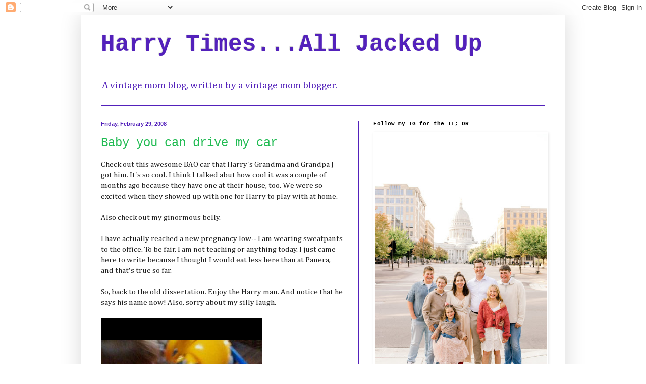

--- FILE ---
content_type: text/html; charset=UTF-8
request_url: https://www.harrytimes.com/2008/02/
body_size: 37077
content:
<!DOCTYPE html>
<html class='v2' dir='ltr' lang='en' xmlns='http://www.w3.org/1999/xhtml' xmlns:b='http://www.google.com/2005/gml/b' xmlns:data='http://www.google.com/2005/gml/data' xmlns:expr='http://www.google.com/2005/gml/expr'>
<head>
<link href='https://www.blogger.com/static/v1/widgets/335934321-css_bundle_v2.css' rel='stylesheet' type='text/css'/>
<script async='async' data-ad-client='ca-pub-8971575366120963' src='https://pagead2.googlesyndication.com/pagead/js/adsbygoogle.js'></script>
<meta content='width=1100' name='viewport'/>
<meta content='text/html; charset=UTF-8' http-equiv='Content-Type'/>
<meta content='blogger' name='generator'/>
<link href='https://www.harrytimes.com/favicon.ico' rel='icon' type='image/x-icon'/>
<link href='https://www.harrytimes.com/2008/02/' rel='canonical'/>
<link rel="alternate" type="application/atom+xml" title="Harry Times...All Jacked Up - Atom" href="https://www.harrytimes.com/feeds/posts/default" />
<link rel="alternate" type="application/rss+xml" title="Harry Times...All Jacked Up - RSS" href="https://www.harrytimes.com/feeds/posts/default?alt=rss" />
<link rel="service.post" type="application/atom+xml" title="Harry Times...All Jacked Up - Atom" href="https://www.blogger.com/feeds/30058350/posts/default" />
<!--Can't find substitution for tag [blog.ieCssRetrofitLinks]-->
<meta content='Parenting blog about academic work/life balance, kids with ADHD, and a snarky look at raising 4 kids.' name='description'/>
<meta content='https://www.harrytimes.com/2008/02/' property='og:url'/>
<meta content='Harry Times...All Jacked Up' property='og:title'/>
<meta content='Parenting blog about academic work/life balance, kids with ADHD, and a snarky look at raising 4 kids.' property='og:description'/>
<title>Harry Times...All Jacked Up: February 2008</title>
<style type='text/css'>@font-face{font-family:'Cambria';font-style:normal;font-weight:400;font-display:swap;src:url(//fonts.gstatic.com/l/font?kit=GFDqWAB9jnWLT-HIK7ILrphaOAw&skey=d4699178559bc4b0&v=v18)format('woff2');unicode-range:U+0000-00FF,U+0131,U+0152-0153,U+02BB-02BC,U+02C6,U+02DA,U+02DC,U+0304,U+0308,U+0329,U+2000-206F,U+20AC,U+2122,U+2191,U+2193,U+2212,U+2215,U+FEFF,U+FFFD;}</style>
<style id='page-skin-1' type='text/css'><!--
/*
-----------------------------------------------
Blogger Template Style
Name:     Simple
Designer: Blogger
URL:      www.blogger.com
----------------------------------------------- */
/* Variable definitions
====================
<Variable name="keycolor" description="Main Color" type="color" default="#66bbdd"/>
<Group description="Page Text" selector="body">
<Variable name="body.font" description="Font" type="font"
default="normal normal 12px Arial, Tahoma, Helvetica, FreeSans, sans-serif"/>
<Variable name="body.text.color" description="Text Color" type="color" default="#222222"/>
</Group>
<Group description="Backgrounds" selector=".body-fauxcolumns-outer">
<Variable name="body.background.color" description="Outer Background" type="color" default="#66bbdd"/>
<Variable name="content.background.color" description="Main Background" type="color" default="#ffffff"/>
<Variable name="header.background.color" description="Header Background" type="color" default="transparent"/>
</Group>
<Group description="Links" selector=".main-outer">
<Variable name="link.color" description="Link Color" type="color" default="#2288bb"/>
<Variable name="link.visited.color" description="Visited Color" type="color" default="#888888"/>
<Variable name="link.hover.color" description="Hover Color" type="color" default="#33aaff"/>
</Group>
<Group description="Blog Title" selector=".header h1">
<Variable name="header.font" description="Font" type="font"
default="normal normal 60px Arial, Tahoma, Helvetica, FreeSans, sans-serif"/>
<Variable name="header.text.color" description="Title Color" type="color" default="#3399bb" />
</Group>
<Group description="Blog Description" selector=".header .description">
<Variable name="description.text.color" description="Description Color" type="color"
default="#777777" />
</Group>
<Group description="Tabs Text" selector=".tabs-inner .widget li a">
<Variable name="tabs.font" description="Font" type="font"
default="normal normal 14px Arial, Tahoma, Helvetica, FreeSans, sans-serif"/>
<Variable name="tabs.text.color" description="Text Color" type="color" default="#999999"/>
<Variable name="tabs.selected.text.color" description="Selected Color" type="color" default="#000000"/>
</Group>
<Group description="Tabs Background" selector=".tabs-outer .PageList">
<Variable name="tabs.background.color" description="Background Color" type="color" default="#f5f5f5"/>
<Variable name="tabs.selected.background.color" description="Selected Color" type="color" default="#eeeeee"/>
</Group>
<Group description="Post Title" selector="h3.post-title, .comments h4">
<Variable name="post.title.font" description="Font" type="font"
default="normal normal 22px Arial, Tahoma, Helvetica, FreeSans, sans-serif"/>
</Group>
<Group description="Date Header" selector=".date-header">
<Variable name="date.header.color" description="Text Color" type="color"
default="#222222"/>
<Variable name="date.header.background.color" description="Background Color" type="color"
default="transparent"/>
<Variable name="date.header.font" description="Text Font" type="font"
default="normal bold 11px Arial, Tahoma, Helvetica, FreeSans, sans-serif"/>
<Variable name="date.header.padding" description="Date Header Padding" type="string" default="inherit"/>
<Variable name="date.header.letterspacing" description="Date Header Letter Spacing" type="string" default="inherit"/>
<Variable name="date.header.margin" description="Date Header Margin" type="string" default="inherit"/>
</Group>
<Group description="Post Footer" selector=".post-footer">
<Variable name="post.footer.text.color" description="Text Color" type="color" default="#666666"/>
<Variable name="post.footer.background.color" description="Background Color" type="color"
default="#f9f9f9"/>
<Variable name="post.footer.border.color" description="Shadow Color" type="color" default="#eeeeee"/>
</Group>
<Group description="Gadgets" selector="h2">
<Variable name="widget.title.font" description="Title Font" type="font"
default="normal bold 11px Arial, Tahoma, Helvetica, FreeSans, sans-serif"/>
<Variable name="widget.title.text.color" description="Title Color" type="color" default="#000000"/>
<Variable name="widget.alternate.text.color" description="Alternate Color" type="color" default="#999999"/>
</Group>
<Group description="Images" selector=".main-inner">
<Variable name="image.background.color" description="Background Color" type="color" default="#ffffff"/>
<Variable name="image.border.color" description="Border Color" type="color" default="#eeeeee"/>
<Variable name="image.text.color" description="Caption Text Color" type="color" default="#222222"/>
</Group>
<Group description="Accents" selector=".content-inner">
<Variable name="body.rule.color" description="Separator Line Color" type="color" default="#eeeeee"/>
<Variable name="tabs.border.color" description="Tabs Border Color" type="color" default="#5321bb"/>
</Group>
<Variable name="body.background" description="Body Background" type="background"
color="#ffffff" default="$(color) none repeat scroll top left"/>
<Variable name="body.background.override" description="Body Background Override" type="string" default=""/>
<Variable name="body.background.gradient.cap" description="Body Gradient Cap" type="url"
default="url(https://resources.blogblog.com/blogblog/data/1kt/simple/gradients_light.png)"/>
<Variable name="body.background.gradient.tile" description="Body Gradient Tile" type="url"
default="url(https://resources.blogblog.com/blogblog/data/1kt/simple/body_gradient_tile_light.png)"/>
<Variable name="content.background.color.selector" description="Content Background Color Selector" type="string" default=".content-inner"/>
<Variable name="content.padding" description="Content Padding" type="length" default="10px" min="0" max="100px"/>
<Variable name="content.padding.horizontal" description="Content Horizontal Padding" type="length" default="10px" min="0" max="100px"/>
<Variable name="content.shadow.spread" description="Content Shadow Spread" type="length" default="40px" min="0" max="100px"/>
<Variable name="content.shadow.spread.webkit" description="Content Shadow Spread (WebKit)" type="length" default="5px" min="0" max="100px"/>
<Variable name="content.shadow.spread.ie" description="Content Shadow Spread (IE)" type="length" default="10px" min="0" max="100px"/>
<Variable name="main.border.width" description="Main Border Width" type="length" default="0" min="0" max="10px"/>
<Variable name="header.background.gradient" description="Header Gradient" type="url" default="none"/>
<Variable name="header.shadow.offset.left" description="Header Shadow Offset Left" type="length" default="-1px" min="-50px" max="50px"/>
<Variable name="header.shadow.offset.top" description="Header Shadow Offset Top" type="length" default="-1px" min="-50px" max="50px"/>
<Variable name="header.shadow.spread" description="Header Shadow Spread" type="length" default="1px" min="0" max="100px"/>
<Variable name="header.padding" description="Header Padding" type="length" default="30px" min="0" max="100px"/>
<Variable name="header.border.size" description="Header Border Size" type="length" default="1px" min="0" max="10px"/>
<Variable name="header.bottom.border.size" description="Header Bottom Border Size" type="length" default="1px" min="0" max="10px"/>
<Variable name="header.border.horizontalsize" description="Header Horizontal Border Size" type="length" default="0" min="0" max="10px"/>
<Variable name="description.text.size" description="Description Text Size" type="string" default="140%"/>
<Variable name="tabs.margin.top" description="Tabs Margin Top" type="length" default="0" min="0" max="100px"/>
<Variable name="tabs.margin.side" description="Tabs Side Margin" type="length" default="30px" min="0" max="100px"/>
<Variable name="tabs.background.gradient" description="Tabs Background Gradient" type="url"
default="url(https://resources.blogblog.com/blogblog/data/1kt/simple/gradients_light.png)"/>
<Variable name="tabs.border.width" description="Tabs Border Width" type="length" default="1px" min="0" max="10px"/>
<Variable name="tabs.bevel.border.width" description="Tabs Bevel Border Width" type="length" default="1px" min="0" max="10px"/>
<Variable name="post.margin.bottom" description="Post Bottom Margin" type="length" default="25px" min="0" max="100px"/>
<Variable name="image.border.small.size" description="Image Border Small Size" type="length" default="2px" min="0" max="10px"/>
<Variable name="image.border.large.size" description="Image Border Large Size" type="length" default="5px" min="0" max="10px"/>
<Variable name="page.width.selector" description="Page Width Selector" type="string" default=".region-inner"/>
<Variable name="page.width" description="Page Width" type="string" default="auto"/>
<Variable name="main.section.margin" description="Main Section Margin" type="length" default="15px" min="0" max="100px"/>
<Variable name="main.padding" description="Main Padding" type="length" default="15px" min="0" max="100px"/>
<Variable name="main.padding.top" description="Main Padding Top" type="length" default="30px" min="0" max="100px"/>
<Variable name="main.padding.bottom" description="Main Padding Bottom" type="length" default="30px" min="0" max="100px"/>
<Variable name="paging.background"
color="#ffffff"
description="Background of blog paging area" type="background"
default="transparent none no-repeat scroll top center"/>
<Variable name="footer.bevel" description="Bevel border length of footer" type="length" default="0" min="0" max="10px"/>
<Variable name="mobile.background.overlay" description="Mobile Background Overlay" type="string"
default="transparent none repeat scroll top left"/>
<Variable name="mobile.background.size" description="Mobile Background Size" type="string" default="auto"/>
<Variable name="mobile.button.color" description="Mobile Button Color" type="color" default="#ffffff" />
<Variable name="startSide" description="Side where text starts in blog language" type="automatic" default="left"/>
<Variable name="endSide" description="Side where text ends in blog language" type="automatic" default="right"/>
*/
/* Content
----------------------------------------------- */
body {
font: normal normal 14px Cambria;
color: #222222;
background: #ffffff none repeat scroll top left;
padding: 0 40px 40px 40px;
}
html body .region-inner {
min-width: 0;
max-width: 100%;
width: auto;
}
h2 {
font-size: 22px;
}
a:link {
text-decoration:none;
color: #21bb53;
}
a:visited {
text-decoration:none;
color: #5321bb;
}
a:hover {
text-decoration:underline;
color: #5321bb;
}
.body-fauxcolumn-outer .fauxcolumn-inner {
background: transparent none repeat scroll top left;
_background-image: none;
}
.body-fauxcolumn-outer .cap-top {
position: absolute;
z-index: 1;
height: 400px;
width: 100%;
}
.body-fauxcolumn-outer .cap-top .cap-left {
width: 100%;
background: transparent none repeat-x scroll top left;
_background-image: none;
}
.content-outer {
-moz-box-shadow: 0 0 40px rgba(0, 0, 0, .15);
-webkit-box-shadow: 0 0 5px rgba(0, 0, 0, .15);
-goog-ms-box-shadow: 0 0 10px #333333;
box-shadow: 0 0 40px rgba(0, 0, 0, .15);
margin-bottom: 1px;
}
.content-inner {
padding: 10px 10px;
}
.content-inner {
background-color: #ffffff;
}
/* Header
----------------------------------------------- */
.header-outer {
background: transparent none repeat-x scroll 0 -400px;
_background-image: none;
}
.Header h1 {
font: normal bold 46px 'Courier New', Courier, FreeMono, monospace;
color: #5321bb;
text-shadow: -1px -1px 1px rgba(0, 0, 0, .2);
}
.Header h1 a {
color: #5321bb;
}
.Header .description {
font-size: 140%;
color: #5321bb;
}
.header-inner .Header .titlewrapper {
padding: 22px 30px;
}
.header-inner .Header .descriptionwrapper {
padding: 0 30px;
}
/* Tabs
----------------------------------------------- */
.tabs-inner .section:first-child {
border-top: 1px solid #5321bb;
}
.tabs-inner .section:first-child ul {
margin-top: -1px;
border-top: 1px solid #5321bb;
border-left: 0 solid #5321bb;
border-right: 0 solid #5321bb;
}
.tabs-inner .widget ul {
background: #ffffff url(https://resources.blogblog.com/blogblog/data/1kt/simple/gradients_light.png) repeat-x scroll 0 -800px;
_background-image: none;
border-bottom: 1px solid #5321bb;
margin-top: 0;
margin-left: -30px;
margin-right: -30px;
}
.tabs-inner .widget li a {
display: inline-block;
padding: .6em 1em;
font: normal normal 14px Arial, Tahoma, Helvetica, FreeSans, sans-serif;
color: #999999;
border-left: 1px solid #ffffff;
border-right: 1px solid #5321bb;
}
.tabs-inner .widget li:first-child a {
border-left: none;
}
.tabs-inner .widget li.selected a, .tabs-inner .widget li a:hover {
color: #000000;
background-color: #ffffff;
text-decoration: none;
}
/* Columns
----------------------------------------------- */
.main-outer {
border-top: 0 solid #5321bb;
}
.fauxcolumn-left-outer .fauxcolumn-inner {
border-right: 1px solid #5321bb;
}
.fauxcolumn-right-outer .fauxcolumn-inner {
border-left: 1px solid #5321bb;
}
/* Headings
----------------------------------------------- */
div.widget > h2,
div.widget h2.title {
margin: 0 0 1em 0;
font: normal bold 11px 'Courier New', Courier, FreeMono, monospace;
color: #000000;
}
/* Widgets
----------------------------------------------- */
.widget .zippy {
color: #999999;
text-shadow: 2px 2px 1px rgba(0, 0, 0, .1);
}
.widget .popular-posts ul {
list-style: none;
}
/* Posts
----------------------------------------------- */
h2.date-header {
font: normal bold 11px Arial, Tahoma, Helvetica, FreeSans, sans-serif;
}
.date-header span {
background-color: #ffffff;
color: #5321bb;
padding: inherit;
letter-spacing: inherit;
margin: inherit;
}
.main-inner {
padding-top: 30px;
padding-bottom: 30px;
}
.main-inner .column-center-inner {
padding: 0 15px;
}
.main-inner .column-center-inner .section {
margin: 0 15px;
}
.post {
margin: 0 0 25px 0;
}
h3.post-title, .comments h4 {
font: normal normal 24px 'Courier New', Courier, FreeMono, monospace;
margin: .75em 0 0;
}
.post-body {
font-size: 110%;
line-height: 1.4;
position: relative;
}
.post-body img, .post-body .tr-caption-container, .Profile img, .Image img,
.BlogList .item-thumbnail img {
padding: 2px;
background: #ffffff;
border: 1px solid #ffffff;
-moz-box-shadow: 1px 1px 5px rgba(0, 0, 0, .1);
-webkit-box-shadow: 1px 1px 5px rgba(0, 0, 0, .1);
box-shadow: 1px 1px 5px rgba(0, 0, 0, .1);
}
.post-body img, .post-body .tr-caption-container {
padding: 5px;
}
.post-body .tr-caption-container {
color: #000000;
}
.post-body .tr-caption-container img {
padding: 0;
background: transparent;
border: none;
-moz-box-shadow: 0 0 0 rgba(0, 0, 0, .1);
-webkit-box-shadow: 0 0 0 rgba(0, 0, 0, .1);
box-shadow: 0 0 0 rgba(0, 0, 0, .1);
}
.post-header {
margin: 0 0 1.5em;
line-height: 1.6;
font-size: 90%;
}
.post-footer {
margin: 20px -2px 0;
padding: 5px 10px;
color: #5321bb;
background-color: #f9f9f9;
border-bottom: 1px solid #eeeeee;
line-height: 1.6;
font-size: 90%;
}
#comments .comment-author {
padding-top: 1.5em;
border-top: 1px solid #5321bb;
background-position: 0 1.5em;
}
#comments .comment-author:first-child {
padding-top: 0;
border-top: none;
}
.avatar-image-container {
margin: .2em 0 0;
}
#comments .avatar-image-container img {
border: 1px solid #ffffff;
}
/* Comments
----------------------------------------------- */
.comments .comments-content .icon.blog-author {
background-repeat: no-repeat;
background-image: url([data-uri]);
}
.comments .comments-content .loadmore a {
border-top: 1px solid #999999;
border-bottom: 1px solid #999999;
}
.comments .comment-thread.inline-thread {
background-color: #f9f9f9;
}
.comments .continue {
border-top: 2px solid #999999;
}
/* Accents
---------------------------------------------- */
.section-columns td.columns-cell {
border-left: 1px solid #5321bb;
}
.blog-pager {
background: transparent none no-repeat scroll top center;
}
.blog-pager-older-link, .home-link,
.blog-pager-newer-link {
background-color: #ffffff;
padding: 5px;
}
.footer-outer {
border-top: 0 dashed #bbbbbb;
}
/* Mobile
----------------------------------------------- */
body.mobile  {
background-size: auto;
}
.mobile .body-fauxcolumn-outer {
background: transparent none repeat scroll top left;
}
.mobile .body-fauxcolumn-outer .cap-top {
background-size: 100% auto;
}
.mobile .content-outer {
-webkit-box-shadow: 0 0 3px rgba(0, 0, 0, .15);
box-shadow: 0 0 3px rgba(0, 0, 0, .15);
}
.mobile .tabs-inner .widget ul {
margin-left: 0;
margin-right: 0;
}
.mobile .post {
margin: 0;
}
.mobile .main-inner .column-center-inner .section {
margin: 0;
}
.mobile .date-header span {
padding: 0.1em 10px;
margin: 0 -10px;
}
.mobile h3.post-title {
margin: 0;
}
.mobile .blog-pager {
background: transparent none no-repeat scroll top center;
}
.mobile .footer-outer {
border-top: none;
}
.mobile .main-inner, .mobile .footer-inner {
background-color: #ffffff;
}
.mobile-index-contents {
color: #222222;
}
.mobile-link-button {
background-color: #21bb53;
}
.mobile-link-button a:link, .mobile-link-button a:visited {
color: #ffffff;
}
.mobile .tabs-inner .section:first-child {
border-top: none;
}
.mobile .tabs-inner .PageList .widget-content {
background-color: #ffffff;
color: #000000;
border-top: 1px solid #5321bb;
border-bottom: 1px solid #5321bb;
}
.mobile .tabs-inner .PageList .widget-content .pagelist-arrow {
border-left: 1px solid #5321bb;
}

--></style>
<style id='template-skin-1' type='text/css'><!--
body {
min-width: 960px;
}
.content-outer, .content-fauxcolumn-outer, .region-inner {
min-width: 960px;
max-width: 960px;
_width: 960px;
}
.main-inner .columns {
padding-left: 0;
padding-right: 400px;
}
.main-inner .fauxcolumn-center-outer {
left: 0;
right: 400px;
/* IE6 does not respect left and right together */
_width: expression(this.parentNode.offsetWidth -
parseInt("0") -
parseInt("400px") + 'px');
}
.main-inner .fauxcolumn-left-outer {
width: 0;
}
.main-inner .fauxcolumn-right-outer {
width: 400px;
}
.main-inner .column-left-outer {
width: 0;
right: 100%;
margin-left: -0;
}
.main-inner .column-right-outer {
width: 400px;
margin-right: -400px;
}
#layout {
min-width: 0;
}
#layout .content-outer {
min-width: 0;
width: 800px;
}
#layout .region-inner {
min-width: 0;
width: auto;
}
body#layout div.add_widget {
padding: 8px;
}
body#layout div.add_widget a {
margin-left: 32px;
}
--></style>
<link href='https://www.blogger.com/dyn-css/authorization.css?targetBlogID=30058350&amp;zx=c60ba900-c0b2-4caf-823f-04b9a7114b26' media='none' onload='if(media!=&#39;all&#39;)media=&#39;all&#39;' rel='stylesheet'/><noscript><link href='https://www.blogger.com/dyn-css/authorization.css?targetBlogID=30058350&amp;zx=c60ba900-c0b2-4caf-823f-04b9a7114b26' rel='stylesheet'/></noscript>
<meta name='google-adsense-platform-account' content='ca-host-pub-1556223355139109'/>
<meta name='google-adsense-platform-domain' content='blogspot.com'/>

<!-- data-ad-client=ca-pub-8971575366120963 -->

</head>
<body class='loading'>
<div class='navbar section' id='navbar' name='Navbar'><div class='widget Navbar' data-version='1' id='Navbar1'><script type="text/javascript">
    function setAttributeOnload(object, attribute, val) {
      if(window.addEventListener) {
        window.addEventListener('load',
          function(){ object[attribute] = val; }, false);
      } else {
        window.attachEvent('onload', function(){ object[attribute] = val; });
      }
    }
  </script>
<div id="navbar-iframe-container"></div>
<script type="text/javascript" src="https://apis.google.com/js/platform.js"></script>
<script type="text/javascript">
      gapi.load("gapi.iframes:gapi.iframes.style.bubble", function() {
        if (gapi.iframes && gapi.iframes.getContext) {
          gapi.iframes.getContext().openChild({
              url: 'https://www.blogger.com/navbar/30058350?origin\x3dhttps://www.harrytimes.com',
              where: document.getElementById("navbar-iframe-container"),
              id: "navbar-iframe"
          });
        }
      });
    </script><script type="text/javascript">
(function() {
var script = document.createElement('script');
script.type = 'text/javascript';
script.src = '//pagead2.googlesyndication.com/pagead/js/google_top_exp.js';
var head = document.getElementsByTagName('head')[0];
if (head) {
head.appendChild(script);
}})();
</script>
</div></div>
<div class='body-fauxcolumns'>
<div class='fauxcolumn-outer body-fauxcolumn-outer'>
<div class='cap-top'>
<div class='cap-left'></div>
<div class='cap-right'></div>
</div>
<div class='fauxborder-left'>
<div class='fauxborder-right'></div>
<div class='fauxcolumn-inner'>
</div>
</div>
<div class='cap-bottom'>
<div class='cap-left'></div>
<div class='cap-right'></div>
</div>
</div>
</div>
<div class='content'>
<div class='content-fauxcolumns'>
<div class='fauxcolumn-outer content-fauxcolumn-outer'>
<div class='cap-top'>
<div class='cap-left'></div>
<div class='cap-right'></div>
</div>
<div class='fauxborder-left'>
<div class='fauxborder-right'></div>
<div class='fauxcolumn-inner'>
</div>
</div>
<div class='cap-bottom'>
<div class='cap-left'></div>
<div class='cap-right'></div>
</div>
</div>
</div>
<div class='content-outer'>
<div class='content-cap-top cap-top'>
<div class='cap-left'></div>
<div class='cap-right'></div>
</div>
<div class='fauxborder-left content-fauxborder-left'>
<div class='fauxborder-right content-fauxborder-right'></div>
<div class='content-inner'>
<header>
<div class='header-outer'>
<div class='header-cap-top cap-top'>
<div class='cap-left'></div>
<div class='cap-right'></div>
</div>
<div class='fauxborder-left header-fauxborder-left'>
<div class='fauxborder-right header-fauxborder-right'></div>
<div class='region-inner header-inner'>
<div class='header section' id='header' name='Header'><div class='widget Header' data-version='1' id='Header1'>
<div id='header-inner'>
<div class='titlewrapper'>
<h1 class='title'>
<a href='https://www.harrytimes.com/'>
Harry Times...All Jacked Up
</a>
</h1>
</div>
<div class='descriptionwrapper'>
<p class='description'><span>A vintage mom blog, written by a vintage mom blogger.</span></p>
</div>
</div>
</div></div>
</div>
</div>
<div class='header-cap-bottom cap-bottom'>
<div class='cap-left'></div>
<div class='cap-right'></div>
</div>
</div>
</header>
<div class='tabs-outer'>
<div class='tabs-cap-top cap-top'>
<div class='cap-left'></div>
<div class='cap-right'></div>
</div>
<div class='fauxborder-left tabs-fauxborder-left'>
<div class='fauxborder-right tabs-fauxborder-right'></div>
<div class='region-inner tabs-inner'>
<div class='tabs no-items section' id='crosscol' name='Cross-Column'></div>
<div class='tabs no-items section' id='crosscol-overflow' name='Cross-Column 2'></div>
</div>
</div>
<div class='tabs-cap-bottom cap-bottom'>
<div class='cap-left'></div>
<div class='cap-right'></div>
</div>
</div>
<div class='main-outer'>
<div class='main-cap-top cap-top'>
<div class='cap-left'></div>
<div class='cap-right'></div>
</div>
<div class='fauxborder-left main-fauxborder-left'>
<div class='fauxborder-right main-fauxborder-right'></div>
<div class='region-inner main-inner'>
<div class='columns fauxcolumns'>
<div class='fauxcolumn-outer fauxcolumn-center-outer'>
<div class='cap-top'>
<div class='cap-left'></div>
<div class='cap-right'></div>
</div>
<div class='fauxborder-left'>
<div class='fauxborder-right'></div>
<div class='fauxcolumn-inner'>
</div>
</div>
<div class='cap-bottom'>
<div class='cap-left'></div>
<div class='cap-right'></div>
</div>
</div>
<div class='fauxcolumn-outer fauxcolumn-left-outer'>
<div class='cap-top'>
<div class='cap-left'></div>
<div class='cap-right'></div>
</div>
<div class='fauxborder-left'>
<div class='fauxborder-right'></div>
<div class='fauxcolumn-inner'>
</div>
</div>
<div class='cap-bottom'>
<div class='cap-left'></div>
<div class='cap-right'></div>
</div>
</div>
<div class='fauxcolumn-outer fauxcolumn-right-outer'>
<div class='cap-top'>
<div class='cap-left'></div>
<div class='cap-right'></div>
</div>
<div class='fauxborder-left'>
<div class='fauxborder-right'></div>
<div class='fauxcolumn-inner'>
</div>
</div>
<div class='cap-bottom'>
<div class='cap-left'></div>
<div class='cap-right'></div>
</div>
</div>
<!-- corrects IE6 width calculation -->
<div class='columns-inner'>
<div class='column-center-outer'>
<div class='column-center-inner'>
<div class='main section' id='main' name='Main'><div class='widget Blog' data-version='1' id='Blog1'>
<div class='blog-posts hfeed'>

          <div class="date-outer">
        
<h2 class='date-header'><span>Friday, February 29, 2008</span></h2>

          <div class="date-posts">
        
<div class='post-outer'>
<div class='post hentry uncustomized-post-template' itemprop='blogPost' itemscope='itemscope' itemtype='http://schema.org/BlogPosting'>
<meta content='30058350' itemprop='blogId'/>
<meta content='3192769665729521604' itemprop='postId'/>
<a name='3192769665729521604'></a>
<h3 class='post-title entry-title' itemprop='name'>
<a href='https://www.harrytimes.com/2008/02/baby-you-can-drive-my-car.html'>Baby you can drive my car</a>
</h3>
<div class='post-header'>
<div class='post-header-line-1'></div>
</div>
<div class='post-body entry-content' id='post-body-3192769665729521604' itemprop='articleBody'>
Check out this awesome BAO car that Harry's Grandma and Grandpa J got him.  It's so cool.  I think I talked abut how cool it was a couple of months ago because they have one at their house, too.  We were so excited when they showed up with one for Harry to play with at home.<br /><br />Also check out my ginormous belly.<br /><br />I have actually reached a new pregnancy low-- I am wearing sweatpants to the office.  To be fair, I am not teaching or anything today.  I just came here to write because I thought I would eat less here than at Panera, and that's true so far.<br /><br />So, back to the old dissertation.  Enjoy the Harry man.  And notice that he says his name now!  Also, sorry about my silly laugh.<br /><br /><iframe allowfullscreen="allowfullscreen" class="b-hbp-video b-uploaded" frameborder="0" height="266" id="BLOGGER-video-f086b6cc302b48cb-9734" mozallowfullscreen="mozallowfullscreen" src="https://www.blogger.com/video.g?token=AD6v5dxVwT7415m8zIHnVM-D-1UvLMwxZxobGud2PNbPlJmIK7WDPxDRTRBjYBZT5IjgkqFpg1DEkP-HfyUHXC1xKtbxcsVhNqQmvmj4adyEBoo5macz2aSO__OUoTF_hnBY" webkitallowfullscreen="webkitallowfullscreen" width="320"></iframe>
<div style='clear: both;'></div>
</div>
<div class='post-footer'>
<div class='post-footer-line post-footer-line-1'>
<span class='post-author vcard'>
Posted by
<span class='fn' itemprop='author' itemscope='itemscope' itemtype='http://schema.org/Person'>
<meta content='https://www.blogger.com/profile/07270389106604867450' itemprop='url'/>
<a class='g-profile' href='https://www.blogger.com/profile/07270389106604867450' rel='author' title='author profile'>
<span itemprop='name'>Sarah</span>
</a>
</span>
</span>
<span class='post-timestamp'>
at
<meta content='https://www.harrytimes.com/2008/02/baby-you-can-drive-my-car.html' itemprop='url'/>
<a class='timestamp-link' href='https://www.harrytimes.com/2008/02/baby-you-can-drive-my-car.html' rel='bookmark' title='permanent link'><abbr class='published' itemprop='datePublished' title='2008-02-29T18:00:00-06:00'>6:00 PM</abbr></a>
</span>
<span class='post-comment-link'>
<a class='comment-link' href='https://www.harrytimes.com/2008/02/baby-you-can-drive-my-car.html#comment-form' onclick=''>
2 comments:
  </a>
</span>
<span class='post-icons'>
<span class='item-action'>
<a href='https://www.blogger.com/email-post/30058350/3192769665729521604' title='Email Post'>
<img alt='' class='icon-action' height='13' src='https://resources.blogblog.com/img/icon18_email.gif' width='18'/>
</a>
</span>
<span class='item-control blog-admin pid-661748880'>
<a href='https://www.blogger.com/post-edit.g?blogID=30058350&postID=3192769665729521604&from=pencil' title='Edit Post'>
<img alt='' class='icon-action' height='18' src='https://resources.blogblog.com/img/icon18_edit_allbkg.gif' width='18'/>
</a>
</span>
</span>
<div class='post-share-buttons goog-inline-block'>
</div>
</div>
<div class='post-footer-line post-footer-line-2'>
<span class='post-labels'>
</span>
</div>
<div class='post-footer-line post-footer-line-3'>
<span class='post-location'>
</span>
</div>
</div>
</div>
</div>
<div class='inline-ad'>
</div>
<div class='post-outer'>
<div class='post hentry uncustomized-post-template' itemprop='blogPost' itemscope='itemscope' itemtype='http://schema.org/BlogPosting'>
<meta content='30058350' itemprop='blogId'/>
<meta content='7489444609180181861' itemprop='postId'/>
<a name='7489444609180181861'></a>
<h3 class='post-title entry-title' itemprop='name'>
<a href='https://www.harrytimes.com/2008/02/absent-minded-professor-wannabe.html'>Absent-Minded Professor Wannabe</a>
</h3>
<div class='post-header'>
<div class='post-header-line-1'></div>
</div>
<div class='post-body entry-content' id='post-body-7489444609180181861' itemprop='articleBody'>
In my "oh my god I must finish this dissertation before my students' papers come in and I am drowning in com theory and also I am pregnant and tired and achey and also there's this giant toddler hanging on my legs all day and I'd really like to pee in peace" stupor, I totally effed up and hit publish on three posts at once. <br /><br />So below this mess are 3 new entries.  Sorry-- maybe if I spaced this crap out, I wouldn't go so long between entries.<br /><br />Also, I know it's not Friday, but what are you gonna do?
<div style='clear: both;'></div>
</div>
<div class='post-footer'>
<div class='post-footer-line post-footer-line-1'>
<span class='post-author vcard'>
Posted by
<span class='fn' itemprop='author' itemscope='itemscope' itemtype='http://schema.org/Person'>
<meta content='https://www.blogger.com/profile/07270389106604867450' itemprop='url'/>
<a class='g-profile' href='https://www.blogger.com/profile/07270389106604867450' rel='author' title='author profile'>
<span itemprop='name'>Sarah</span>
</a>
</span>
</span>
<span class='post-timestamp'>
at
<meta content='https://www.harrytimes.com/2008/02/absent-minded-professor-wannabe.html' itemprop='url'/>
<a class='timestamp-link' href='https://www.harrytimes.com/2008/02/absent-minded-professor-wannabe.html' rel='bookmark' title='permanent link'><abbr class='published' itemprop='datePublished' title='2008-02-29T10:00:00-06:00'>10:00 AM</abbr></a>
</span>
<span class='post-comment-link'>
<a class='comment-link' href='https://www.harrytimes.com/2008/02/absent-minded-professor-wannabe.html#comment-form' onclick=''>
No comments:
  </a>
</span>
<span class='post-icons'>
<span class='item-action'>
<a href='https://www.blogger.com/email-post/30058350/7489444609180181861' title='Email Post'>
<img alt='' class='icon-action' height='13' src='https://resources.blogblog.com/img/icon18_email.gif' width='18'/>
</a>
</span>
<span class='item-control blog-admin pid-661748880'>
<a href='https://www.blogger.com/post-edit.g?blogID=30058350&postID=7489444609180181861&from=pencil' title='Edit Post'>
<img alt='' class='icon-action' height='18' src='https://resources.blogblog.com/img/icon18_edit_allbkg.gif' width='18'/>
</a>
</span>
</span>
<div class='post-share-buttons goog-inline-block'>
</div>
</div>
<div class='post-footer-line post-footer-line-2'>
<span class='post-labels'>
</span>
</div>
<div class='post-footer-line post-footer-line-3'>
<span class='post-location'>
</span>
</div>
</div>
</div>
</div>
<div class='inline-ad'>
</div>
<div class='post-outer'>
<div class='post hentry uncustomized-post-template' itemprop='blogPost' itemscope='itemscope' itemtype='http://schema.org/BlogPosting'>
<meta content='https://blogger.googleusercontent.com/img/b/R29vZ2xl/AVvXsEjzQg4rqPmSFA9YpktCJTxJOueTELYWx5W2ESmkPI1GTyPP0lQvzWsW78hoanPuHMZGRtd2pHKb8NbrXDD1GTE8jW5QKMLBaiv48KGxA8jM5ODDmEF02C_MDF-gh7QcpuTLrzvaRg/s400/100_5488.JPG' itemprop='image_url'/>
<meta content='30058350' itemprop='blogId'/>
<meta content='4330322910098060643' itemprop='postId'/>
<a name='4330322910098060643'></a>
<h3 class='post-title entry-title' itemprop='name'>
<a href='https://www.harrytimes.com/2008/02/no-thank-you.html'>No Thank You</a>
</h3>
<div class='post-header'>
<div class='post-header-line-1'></div>
</div>
<div class='post-body entry-content' id='post-body-4330322910098060643' itemprop='articleBody'>
This is Harry's new thing.  He says "No thank you" when he's pissed off and when he's tantruming.  Polite, huh?  It's also kind of pathetic, especially when combined with his other new tantrum trick, which is to scream "Help, Help!" whenever he's freaking out in public and we're trying to remove him from the situation.  Makes us look real good.<br /><br />Here he is building a tower.  He got really really annoyed when he could n't fit this block directly in the freaking middle.<br /><br /><a href="https://blogger.googleusercontent.com/img/b/R29vZ2xl/AVvXsEjzQg4rqPmSFA9YpktCJTxJOueTELYWx5W2ESmkPI1GTyPP0lQvzWsW78hoanPuHMZGRtd2pHKb8NbrXDD1GTE8jW5QKMLBaiv48KGxA8jM5ODDmEF02C_MDF-gh7QcpuTLrzvaRg/s1600-h/100_5488.JPG" onblur="try {parent.deselectBloggerImageGracefully();} catch(e) {}"><img alt="" border="0" id="BLOGGER_PHOTO_ID_5169921653971835410" src="https://blogger.googleusercontent.com/img/b/R29vZ2xl/AVvXsEjzQg4rqPmSFA9YpktCJTxJOueTELYWx5W2ESmkPI1GTyPP0lQvzWsW78hoanPuHMZGRtd2pHKb8NbrXDD1GTE8jW5QKMLBaiv48KGxA8jM5ODDmEF02C_MDF-gh7QcpuTLrzvaRg/s400/100_5488.JPG" style="display:block; margin:0px auto 10px; text-align:center;cursor:pointer; cursor:hand;" /></a><br /><a href="https://blogger.googleusercontent.com/img/b/R29vZ2xl/AVvXsEgR6X467rM-vTMVC2mJTxZkMNa7NGFu7UpZigEUQBLgP0dLTYJViWUDw7r_fKaLY5koSNBGNsxUT3FZfjW0mx4DVtPDNag8emh3cNFtRgwBmtFviPj73PCASaprBPem3wRlkxf6YQ/s1600-h/100_5490.JPG" onblur="try {parent.deselectBloggerImageGracefully();} catch(e) {}"><img alt="" border="0" id="BLOGGER_PHOTO_ID_5169920378366548482" src="https://blogger.googleusercontent.com/img/b/R29vZ2xl/AVvXsEgR6X467rM-vTMVC2mJTxZkMNa7NGFu7UpZigEUQBLgP0dLTYJViWUDw7r_fKaLY5koSNBGNsxUT3FZfjW0mx4DVtPDNag8emh3cNFtRgwBmtFviPj73PCASaprBPem3wRlkxf6YQ/s400/100_5490.JPG" style="display:block; margin:0px auto 10px; text-align:center;cursor:pointer; cursor:hand;" /></a><br />Shortly after this picture (taken while he was waving his hands at me and saying "no thank you," he pointed imperiously toward my bedroom and commanded "In," my cue to go the hell away and take my camera with me.  <br /><a href="https://blogger.googleusercontent.com/img/b/R29vZ2xl/AVvXsEhhV20gMhJXdy6dD6JlIqKyI6twB_C5UqK9nMytvTx8MXxVfbXIu3TAzg8WAl4juobaOVYhrMvzKT3Wr44cQELuQX2yz6YMo6W9tJAQrcwUcTyVaMnI3IJTD5xg5o60KQkHCHhLdw/s1600-h/100_5491.JPG" onblur="try {parent.deselectBloggerImageGracefully();} catch(e) {}"><img alt="" border="0" id="BLOGGER_PHOTO_ID_5169919583797598706" src="https://blogger.googleusercontent.com/img/b/R29vZ2xl/AVvXsEhhV20gMhJXdy6dD6JlIqKyI6twB_C5UqK9nMytvTx8MXxVfbXIu3TAzg8WAl4juobaOVYhrMvzKT3Wr44cQELuQX2yz6YMo6W9tJAQrcwUcTyVaMnI3IJTD5xg5o60KQkHCHhLdw/s400/100_5491.JPG" style="display:block; margin:0px auto 10px; text-align:center;cursor:pointer; cursor:hand;" /></a><br />Point taken
<div style='clear: both;'></div>
</div>
<div class='post-footer'>
<div class='post-footer-line post-footer-line-1'>
<span class='post-author vcard'>
Posted by
<span class='fn' itemprop='author' itemscope='itemscope' itemtype='http://schema.org/Person'>
<meta content='https://www.blogger.com/profile/07270389106604867450' itemprop='url'/>
<a class='g-profile' href='https://www.blogger.com/profile/07270389106604867450' rel='author' title='author profile'>
<span itemprop='name'>Sarah</span>
</a>
</span>
</span>
<span class='post-timestamp'>
at
<meta content='https://www.harrytimes.com/2008/02/no-thank-you.html' itemprop='url'/>
<a class='timestamp-link' href='https://www.harrytimes.com/2008/02/no-thank-you.html' rel='bookmark' title='permanent link'><abbr class='published' itemprop='datePublished' title='2008-02-29T07:00:00-06:00'>7:00 AM</abbr></a>
</span>
<span class='post-comment-link'>
<a class='comment-link' href='https://www.harrytimes.com/2008/02/no-thank-you.html#comment-form' onclick=''>
2 comments:
  </a>
</span>
<span class='post-icons'>
<span class='item-action'>
<a href='https://www.blogger.com/email-post/30058350/4330322910098060643' title='Email Post'>
<img alt='' class='icon-action' height='13' src='https://resources.blogblog.com/img/icon18_email.gif' width='18'/>
</a>
</span>
<span class='item-control blog-admin pid-661748880'>
<a href='https://www.blogger.com/post-edit.g?blogID=30058350&postID=4330322910098060643&from=pencil' title='Edit Post'>
<img alt='' class='icon-action' height='18' src='https://resources.blogblog.com/img/icon18_edit_allbkg.gif' width='18'/>
</a>
</span>
</span>
<div class='post-share-buttons goog-inline-block'>
</div>
</div>
<div class='post-footer-line post-footer-line-2'>
<span class='post-labels'>
</span>
</div>
<div class='post-footer-line post-footer-line-3'>
<span class='post-location'>
</span>
</div>
</div>
</div>
</div>
<div class='inline-ad'>
</div>

          </div></div>
        

          <div class="date-outer">
        
<h2 class='date-header'><span>Thursday, February 28, 2008</span></h2>

          <div class="date-posts">
        
<div class='post-outer'>
<div class='post hentry uncustomized-post-template' itemprop='blogPost' itemscope='itemscope' itemtype='http://schema.org/BlogPosting'>
<meta content='https://blogger.googleusercontent.com/img/b/R29vZ2xl/AVvXsEgk-qQCldf3SibsjatxuEy2C5IZH7nDyifX6jI0GHZXUGls91HfNGF6Xy-S5lsAfiRM9BjJuZthaKjlvFdGHdTFqfyyV8_nW_VBTpMk8dQ2B5TeDFD7SELlpdCr730N2d1kvCrv4A/s400/100_5475.JPG' itemprop='image_url'/>
<meta content='30058350' itemprop='blogId'/>
<meta content='3220388865966606271' itemprop='postId'/>
<a name='3220388865966606271'></a>
<h3 class='post-title entry-title' itemprop='name'>
<a href='https://www.harrytimes.com/2008/02/pastoal-with-yoga-ball.html'>Pastoral with Yoga Ball</a>
</h3>
<div class='post-header'>
<div class='post-header-line-1'></div>
</div>
<div class='post-body entry-content' id='post-body-3220388865966606271' itemprop='articleBody'>
Harry on his farm.<br /><a href="https://blogger.googleusercontent.com/img/b/R29vZ2xl/AVvXsEgk-qQCldf3SibsjatxuEy2C5IZH7nDyifX6jI0GHZXUGls91HfNGF6Xy-S5lsAfiRM9BjJuZthaKjlvFdGHdTFqfyyV8_nW_VBTpMk8dQ2B5TeDFD7SELlpdCr730N2d1kvCrv4A/s1600-h/100_5475.JPG" onblur="try {parent.deselectBloggerImageGracefully();} catch(e) {}"><img alt="" border="0" id="BLOGGER_PHOTO_ID_5170277281558911858" src="https://blogger.googleusercontent.com/img/b/R29vZ2xl/AVvXsEgk-qQCldf3SibsjatxuEy2C5IZH7nDyifX6jI0GHZXUGls91HfNGF6Xy-S5lsAfiRM9BjJuZthaKjlvFdGHdTFqfyyV8_nW_VBTpMk8dQ2B5TeDFD7SELlpdCr730N2d1kvCrv4A/s400/100_5475.JPG" style="display:block; margin:0px auto 10px; text-align:center;cursor:pointer; cursor:hand;" /></a><br />And working on his core.<br /><a href="https://blogger.googleusercontent.com/img/b/R29vZ2xl/AVvXsEhulNdxshsNtkxZyKRJbwCVTHlm5r0yY7_v430KKNg46yvg0WLBKiOQZ-Hbk9aa_FUCvXLiLG9V4WJVjk3M5NngxoAKa-nOkhyphenhyphenVhl5cWvkLYzlcM7PfOWDNTD6xw2UCILYzgMAsyw/s1600-h/100_5476.JPG" onblur="try {parent.deselectBloggerImageGracefully();} catch(e) {}"><img alt="" border="0" id="BLOGGER_PHOTO_ID_5170276998091070306" src="https://blogger.googleusercontent.com/img/b/R29vZ2xl/AVvXsEhulNdxshsNtkxZyKRJbwCVTHlm5r0yY7_v430KKNg46yvg0WLBKiOQZ-Hbk9aa_FUCvXLiLG9V4WJVjk3M5NngxoAKa-nOkhyphenhyphenVhl5cWvkLYzlcM7PfOWDNTD6xw2UCILYzgMAsyw/s400/100_5476.JPG" style="display:block; margin:0px auto 10px; text-align:center;cursor:pointer; cursor:hand;" /></a>
<div style='clear: both;'></div>
</div>
<div class='post-footer'>
<div class='post-footer-line post-footer-line-1'>
<span class='post-author vcard'>
Posted by
<span class='fn' itemprop='author' itemscope='itemscope' itemtype='http://schema.org/Person'>
<meta content='https://www.blogger.com/profile/07270389106604867450' itemprop='url'/>
<a class='g-profile' href='https://www.blogger.com/profile/07270389106604867450' rel='author' title='author profile'>
<span itemprop='name'>Sarah</span>
</a>
</span>
</span>
<span class='post-timestamp'>
at
<meta content='https://www.harrytimes.com/2008/02/pastoal-with-yoga-ball.html' itemprop='url'/>
<a class='timestamp-link' href='https://www.harrytimes.com/2008/02/pastoal-with-yoga-ball.html' rel='bookmark' title='permanent link'><abbr class='published' itemprop='datePublished' title='2008-02-28T14:34:00-06:00'>2:34 PM</abbr></a>
</span>
<span class='post-comment-link'>
<a class='comment-link' href='https://www.harrytimes.com/2008/02/pastoal-with-yoga-ball.html#comment-form' onclick=''>
No comments:
  </a>
</span>
<span class='post-icons'>
<span class='item-action'>
<a href='https://www.blogger.com/email-post/30058350/3220388865966606271' title='Email Post'>
<img alt='' class='icon-action' height='13' src='https://resources.blogblog.com/img/icon18_email.gif' width='18'/>
</a>
</span>
<span class='item-control blog-admin pid-661748880'>
<a href='https://www.blogger.com/post-edit.g?blogID=30058350&postID=3220388865966606271&from=pencil' title='Edit Post'>
<img alt='' class='icon-action' height='18' src='https://resources.blogblog.com/img/icon18_edit_allbkg.gif' width='18'/>
</a>
</span>
</span>
<div class='post-share-buttons goog-inline-block'>
</div>
</div>
<div class='post-footer-line post-footer-line-2'>
<span class='post-labels'>
</span>
</div>
<div class='post-footer-line post-footer-line-3'>
<span class='post-location'>
</span>
</div>
</div>
</div>
</div>
<div class='post-outer'>
<div class='post hentry uncustomized-post-template' itemprop='blogPost' itemscope='itemscope' itemtype='http://schema.org/BlogPosting'>
<meta content='https://blogger.googleusercontent.com/img/b/R29vZ2xl/AVvXsEg9aIL0kOyq0uLAcxuB6S6wkO1tJtK18bDrMZwCkRpbNxXqEsQIYDpWRsfMBpvJugsnnW7eFDv09L2QKrPEf37Ba9wpg2_swIYIwyv9mSRj8QWHYzch6pGUFA2D5B_XnLFb_tn2Fw/s400/100_5509.JPG' itemprop='image_url'/>
<meta content='30058350' itemprop='blogId'/>
<meta content='3550410415333668697' itemprop='postId'/>
<a name='3550410415333668697'></a>
<h3 class='post-title entry-title' itemprop='name'>
<a href='https://www.harrytimes.com/2008/02/hi-busy-sorry-so-busy.html'>Hi.  Busy.  Sorry.  So Busy.</a>
</h3>
<div class='post-header'>
<div class='post-header-line-1'></div>
</div>
<div class='post-body entry-content' id='post-body-3550410415333668697' itemprop='articleBody'>
Okay.  I have a ton of pictures to share.  Harry's grandparents were in town last weekend, and we had SO MUCH FUN.<br /><br />Those pictures are all on my camera, though.<br /><br />Here are a couple of me and Harry fter I gave a talk last week.  And the talk went well.  But now I am so busy finsihing my LAST CHAPTER before I get 80-ish undergraduate papers to grade (happy spring break to me, and can can it really be spring break when it is so friggin' cold and snowy.  I mean we have a couple of weeks left until break, but there is a pile of snow out my window that's bigger than a tree).  Tights, by the way, blow Harry's mind. I mena, are they socks?  Skin?  What the hell?<br /><a href="https://blogger.googleusercontent.com/img/b/R29vZ2xl/AVvXsEg9aIL0kOyq0uLAcxuB6S6wkO1tJtK18bDrMZwCkRpbNxXqEsQIYDpWRsfMBpvJugsnnW7eFDv09L2QKrPEf37Ba9wpg2_swIYIwyv9mSRj8QWHYzch6pGUFA2D5B_XnLFb_tn2Fw/s1600-h/100_5509.JPG" onblur="try {parent.deselectBloggerImageGracefully();} catch(e) {}"><img alt="" border="0" id="BLOGGER_PHOTO_ID_5169930123647343234" src="https://blogger.googleusercontent.com/img/b/R29vZ2xl/AVvXsEg9aIL0kOyq0uLAcxuB6S6wkO1tJtK18bDrMZwCkRpbNxXqEsQIYDpWRsfMBpvJugsnnW7eFDv09L2QKrPEf37Ba9wpg2_swIYIwyv9mSRj8QWHYzch6pGUFA2D5B_XnLFb_tn2Fw/s400/100_5509.JPG" style="display:block; margin:0px auto 10px; text-align:center;cursor:pointer; cursor:hand;" /></a><br /><a href="https://blogger.googleusercontent.com/img/b/R29vZ2xl/AVvXsEjKyrYHZf6klJQonLBE-8M7vrVnHJv7bksUbBAM7UpVz_3hRIWBqVKiswRLomUlwme7QMFofjZyZgLtgDPuForqCIrpoToL1IZ7esQO65BMhLtwinXCJuc5B_zBRBjcwSDkJsak4g/s1600-h/100_5510.JPG" onblur="try {parent.deselectBloggerImageGracefully();} catch(e) {}"><img alt="" border="0" id="BLOGGER_PHOTO_ID_5169928152257354354" src="https://blogger.googleusercontent.com/img/b/R29vZ2xl/AVvXsEjKyrYHZf6klJQonLBE-8M7vrVnHJv7bksUbBAM7UpVz_3hRIWBqVKiswRLomUlwme7QMFofjZyZgLtgDPuForqCIrpoToL1IZ7esQO65BMhLtwinXCJuc5B_zBRBjcwSDkJsak4g/s400/100_5510.JPG" style="display:block; margin:0px auto 10px; text-align:center;cursor:pointer; cursor:hand;" /></a><br />And here Harry is at the coffee shop on our weekly library/coffee/Little Gym date.  Yes a chocolate chip cookie is a perfectly acceptable 10 am snack-- why the hell wouldn't it be?  Also, after eating this cookie, Harry spent the first 20 minutes of Little Gym running in circles around the Big! Red! Mat! and screaming at the top of his lungs, which is funny because I just read an article about how sugar rush is a myth.  <br /><a href="https://blogger.googleusercontent.com/img/b/R29vZ2xl/AVvXsEjcQryCvmM3xgpeLfM6yDX7VoSmsktzNOJNph6ZhjVyL0zzqlC5OkuiVOI6aGgt7Xh-9tuBFrvRFZkOndOS_12SUedcpVW-d_0EvVHFKuURGFAUg5zUnaCoF0XULBWOyqAgRMU0xw/s1600-h/100_5511.JPG" onblur="try {parent.deselectBloggerImageGracefully();} catch(e) {}"><img alt="" border="0" id="BLOGGER_PHOTO_ID_5169931197389167250" src="https://blogger.googleusercontent.com/img/b/R29vZ2xl/AVvXsEjcQryCvmM3xgpeLfM6yDX7VoSmsktzNOJNph6ZhjVyL0zzqlC5OkuiVOI6aGgt7Xh-9tuBFrvRFZkOndOS_12SUedcpVW-d_0EvVHFKuURGFAUg5zUnaCoF0XULBWOyqAgRMU0xw/s400/100_5511.JPG" style="display:block; margin:0px auto 10px; text-align:center;cursor:pointer; cursor:hand;" /></a><br /><br /><a href="https://blogger.googleusercontent.com/img/b/R29vZ2xl/AVvXsEhKa40kNQj-mgLH2chiBtE_xnv3a860ABUl80mQzmKZXgq5RsvjvnNvDLKHVJ3uIfHml55VNzPlg-x81wn4ScB3HU_D8Xgs1NY61fsHGBrnIDyssFidR-oLl7R56ebOqJEx9CF91Q/s1600-h/100_5512.JPG" onblur="try {parent.deselectBloggerImageGracefully();} catch(e) {}"><img alt="" border="0" id="BLOGGER_PHOTO_ID_5169927576731736674" src="https://blogger.googleusercontent.com/img/b/R29vZ2xl/AVvXsEhKa40kNQj-mgLH2chiBtE_xnv3a860ABUl80mQzmKZXgq5RsvjvnNvDLKHVJ3uIfHml55VNzPlg-x81wn4ScB3HU_D8Xgs1NY61fsHGBrnIDyssFidR-oLl7R56ebOqJEx9CF91Q/s400/100_5512.JPG" style="display:block; margin:0px auto 10px; text-align:center;cursor:pointer; cursor:hand;" /></a>
<div style='clear: both;'></div>
</div>
<div class='post-footer'>
<div class='post-footer-line post-footer-line-1'>
<span class='post-author vcard'>
Posted by
<span class='fn' itemprop='author' itemscope='itemscope' itemtype='http://schema.org/Person'>
<meta content='https://www.blogger.com/profile/07270389106604867450' itemprop='url'/>
<a class='g-profile' href='https://www.blogger.com/profile/07270389106604867450' rel='author' title='author profile'>
<span itemprop='name'>Sarah</span>
</a>
</span>
</span>
<span class='post-timestamp'>
at
<meta content='https://www.harrytimes.com/2008/02/hi-busy-sorry-so-busy.html' itemprop='url'/>
<a class='timestamp-link' href='https://www.harrytimes.com/2008/02/hi-busy-sorry-so-busy.html' rel='bookmark' title='permanent link'><abbr class='published' itemprop='datePublished' title='2008-02-28T07:48:00-06:00'>7:48 AM</abbr></a>
</span>
<span class='post-comment-link'>
<a class='comment-link' href='https://www.harrytimes.com/2008/02/hi-busy-sorry-so-busy.html#comment-form' onclick=''>
2 comments:
  </a>
</span>
<span class='post-icons'>
<span class='item-action'>
<a href='https://www.blogger.com/email-post/30058350/3550410415333668697' title='Email Post'>
<img alt='' class='icon-action' height='13' src='https://resources.blogblog.com/img/icon18_email.gif' width='18'/>
</a>
</span>
<span class='item-control blog-admin pid-661748880'>
<a href='https://www.blogger.com/post-edit.g?blogID=30058350&postID=3550410415333668697&from=pencil' title='Edit Post'>
<img alt='' class='icon-action' height='18' src='https://resources.blogblog.com/img/icon18_edit_allbkg.gif' width='18'/>
</a>
</span>
</span>
<div class='post-share-buttons goog-inline-block'>
</div>
</div>
<div class='post-footer-line post-footer-line-2'>
<span class='post-labels'>
</span>
</div>
<div class='post-footer-line post-footer-line-3'>
<span class='post-location'>
</span>
</div>
</div>
</div>
</div>

          </div></div>
        

          <div class="date-outer">
        
<h2 class='date-header'><span>Friday, February 22, 2008</span></h2>

          <div class="date-posts">
        
<div class='post-outer'>
<div class='post hentry uncustomized-post-template' itemprop='blogPost' itemscope='itemscope' itemtype='http://schema.org/BlogPosting'>
<meta content='https://blogger.googleusercontent.com/img/b/R29vZ2xl/AVvXsEgiEY34IcgT8YQKOj1upUH59eEXY2tcICxz6pQmwrKkpWOGRsy2tUeA7_3A1H-0K4K6jcJEUe1mNRRIsdedr2GgXa5IxBdf7Lp2OqKs3lIROT9tJuc3sL5EATk3mq3DrHKrur9TjA/s400/100_5427.JPG' itemprop='image_url'/>
<meta content='30058350' itemprop='blogId'/>
<meta content='5315494714755507504' itemprop='postId'/>
<a name='5315494714755507504'></a>
<h3 class='post-title entry-title' itemprop='name'>
<a href='https://www.harrytimes.com/2008/02/nakey-hello.html'>Nakey Hello</a>
</h3>
<div class='post-header'>
<div class='post-header-line-1'></div>
</div>
<div class='post-body entry-content' id='post-body-5315494714755507504' itemprop='articleBody'>
I really love coming home from campus on the day I teach.  I usually arrive right around bath time, which means that dinner is over, and I don't have to scrape macaroni off of a plastic tray or mop the floor around Harry's chair, or try to fill those last crabby 45 minutes before the nighttime routine begins.  Instead, all I have to do is say hello and maybe read a bedtime story or two, unless I am too hungry and absolutely must warm up whatever Ben and Harry ate for dinner and inhale it while perusing <span style="font-style:italic;">US Weekly</span>, in which case Ben tells Harry that mommy needs to eat, and he finishes the nighty night for me.  Heaven.<br /><br />What's really amazing, though, is how happy Harry is to see me.<br /><br />He couldn't even let me take off my coat off before he needed a hug, even though he was, as he says, nakey.<br /><a href="https://blogger.googleusercontent.com/img/b/R29vZ2xl/AVvXsEgiEY34IcgT8YQKOj1upUH59eEXY2tcICxz6pQmwrKkpWOGRsy2tUeA7_3A1H-0K4K6jcJEUe1mNRRIsdedr2GgXa5IxBdf7Lp2OqKs3lIROT9tJuc3sL5EATk3mq3DrHKrur9TjA/s1600-h/100_5427.JPG" onblur="try {parent.deselectBloggerImageGracefully();} catch(e) {}"><img alt="" border="0" id="BLOGGER_PHOTO_ID_5168134492310165762" src="https://blogger.googleusercontent.com/img/b/R29vZ2xl/AVvXsEgiEY34IcgT8YQKOj1upUH59eEXY2tcICxz6pQmwrKkpWOGRsy2tUeA7_3A1H-0K4K6jcJEUe1mNRRIsdedr2GgXa5IxBdf7Lp2OqKs3lIROT9tJuc3sL5EATk3mq3DrHKrur9TjA/s400/100_5427.JPG" style="display:block; margin:0px auto 10px; text-align:center;cursor:pointer; cursor:hand;" /></a><br /><a href="https://blogger.googleusercontent.com/img/b/R29vZ2xl/AVvXsEgFC__K5FAi3IwxvNwzp8T9FZScbqHFKiePgLI1DcuZ7ALQxY8xGLOrvAzPJpAi9op_pdMIQLorHIjGMGugnemflYq0icze3SFG3xIRgTEekO0XfAckM8wAfk16BnQnY4URglED4w/s1600-h/100_5429.JPG" onblur="try {parent.deselectBloggerImageGracefully();} catch(e) {}"><img alt="" border="0" id="BLOGGER_PHOTO_ID_5168134741418268946" src="https://blogger.googleusercontent.com/img/b/R29vZ2xl/AVvXsEgFC__K5FAi3IwxvNwzp8T9FZScbqHFKiePgLI1DcuZ7ALQxY8xGLOrvAzPJpAi9op_pdMIQLorHIjGMGugnemflYq0icze3SFG3xIRgTEekO0XfAckM8wAfk16BnQnY4URglED4w/s400/100_5429.JPG" style="display:block; margin:0px auto 10px; text-align:center;cursor:pointer; cursor:hand;" /></a><br />Sometimes, I just feel so lucky.  Can't wait to have more of these guys running around.  And luckily, it looks like I don't have to wit too much longer, as my belly button has already popped out, and I am starting to wonder if avoiding stretch marks the second time around will be impossible because seriously, I could not possibly get any bigger.  Except I can.  And I will.  Freaky.
<div style='clear: both;'></div>
</div>
<div class='post-footer'>
<div class='post-footer-line post-footer-line-1'>
<span class='post-author vcard'>
Posted by
<span class='fn' itemprop='author' itemscope='itemscope' itemtype='http://schema.org/Person'>
<meta content='https://www.blogger.com/profile/07270389106604867450' itemprop='url'/>
<a class='g-profile' href='https://www.blogger.com/profile/07270389106604867450' rel='author' title='author profile'>
<span itemprop='name'>Sarah</span>
</a>
</span>
</span>
<span class='post-timestamp'>
at
<meta content='https://www.harrytimes.com/2008/02/nakey-hello.html' itemprop='url'/>
<a class='timestamp-link' href='https://www.harrytimes.com/2008/02/nakey-hello.html' rel='bookmark' title='permanent link'><abbr class='published' itemprop='datePublished' title='2008-02-22T08:10:00-06:00'>8:10 AM</abbr></a>
</span>
<span class='post-comment-link'>
<a class='comment-link' href='https://www.harrytimes.com/2008/02/nakey-hello.html#comment-form' onclick=''>
9 comments:
  </a>
</span>
<span class='post-icons'>
<span class='item-action'>
<a href='https://www.blogger.com/email-post/30058350/5315494714755507504' title='Email Post'>
<img alt='' class='icon-action' height='13' src='https://resources.blogblog.com/img/icon18_email.gif' width='18'/>
</a>
</span>
<span class='item-control blog-admin pid-661748880'>
<a href='https://www.blogger.com/post-edit.g?blogID=30058350&postID=5315494714755507504&from=pencil' title='Edit Post'>
<img alt='' class='icon-action' height='18' src='https://resources.blogblog.com/img/icon18_edit_allbkg.gif' width='18'/>
</a>
</span>
</span>
<div class='post-share-buttons goog-inline-block'>
</div>
</div>
<div class='post-footer-line post-footer-line-2'>
<span class='post-labels'>
</span>
</div>
<div class='post-footer-line post-footer-line-3'>
<span class='post-location'>
</span>
</div>
</div>
</div>
</div>

          </div></div>
        

          <div class="date-outer">
        
<h2 class='date-header'><span>Wednesday, February 20, 2008</span></h2>

          <div class="date-posts">
        
<div class='post-outer'>
<div class='post hentry uncustomized-post-template' itemprop='blogPost' itemscope='itemscope' itemtype='http://schema.org/BlogPosting'>
<meta content='https://blogger.googleusercontent.com/img/b/R29vZ2xl/AVvXsEjPAP6JW6bSn0xgeCY2bzfYM6N75sDfa1ovd0i_Ak5GjNiC5jJiuxp7dn6ofejMg4NjxvA1YMCSaACGGLzN6UzJVaC1EJxHYL-dU-hHY-qQoeGFwku5w2ZW646EL4OtgYt0c-qfbA/s400/100_5396.JPG' itemprop='image_url'/>
<meta content='30058350' itemprop='blogId'/>
<meta content='8868489261556031238' itemprop='postId'/>
<a name='8868489261556031238'></a>
<h3 class='post-title entry-title' itemprop='name'>
<a href='https://www.harrytimes.com/2008/02/make-over-dream.html'>Make Over:  A Dream?</a>
</h3>
<div class='post-header'>
<div class='post-header-line-1'></div>
</div>
<div class='post-body entry-content' id='post-body-8868489261556031238' itemprop='articleBody'>
We are going crazy from all the snow and slush.<br /><br />Proof of my madness?<br /><br />This disturbingly realistic hallucination I had the other day, completely unaided by drugs.<br /><br />First, I dreamed that a toddler-sized duck rode into my room in a little red wagon full of balls.<br /><a href="https://blogger.googleusercontent.com/img/b/R29vZ2xl/AVvXsEjPAP6JW6bSn0xgeCY2bzfYM6N75sDfa1ovd0i_Ak5GjNiC5jJiuxp7dn6ofejMg4NjxvA1YMCSaACGGLzN6UzJVaC1EJxHYL-dU-hHY-qQoeGFwku5w2ZW646EL4OtgYt0c-qfbA/s1600-h/100_5396.JPG" onblur="try {parent.deselectBloggerImageGracefully();} catch(e) {}"><img alt="" border="0" id="BLOGGER_PHOTO_ID_5168147918377933202" src="https://blogger.googleusercontent.com/img/b/R29vZ2xl/AVvXsEjPAP6JW6bSn0xgeCY2bzfYM6N75sDfa1ovd0i_Ak5GjNiC5jJiuxp7dn6ofejMg4NjxvA1YMCSaACGGLzN6UzJVaC1EJxHYL-dU-hHY-qQoeGFwku5w2ZW646EL4OtgYt0c-qfbA/s400/100_5396.JPG" style="display:block; margin:0px auto 10px; text-align:center;cursor:pointer; cursor:hand;" /></a><br />Next, we waddled over to my makeup case, flung its contents on the floor, harming several items in the process, and commanded me to sit cross-legged on the linoleum, which I did.<br /><a href="https://blogger.googleusercontent.com/img/b/R29vZ2xl/AVvXsEiq-VAkfhqmky5lxrd7piD1G0lbHaOt9qlT-zOZyTtN2WESbLJeGRyQ2ePZez-e39EGon8rPYpWAXu0PiLgWvdKAQqYoirTYRwl-WCSH1s1NF-aXoOeTwtKVWrolKeRueEIVJBIAw/s1600-h/100_5403.JPG" onblur="try {parent.deselectBloggerImageGracefully();} catch(e) {}"><img alt="" border="0" id="BLOGGER_PHOTO_ID_5168148863270738338" src="https://blogger.googleusercontent.com/img/b/R29vZ2xl/AVvXsEiq-VAkfhqmky5lxrd7piD1G0lbHaOt9qlT-zOZyTtN2WESbLJeGRyQ2ePZez-e39EGon8rPYpWAXu0PiLgWvdKAQqYoirTYRwl-WCSH1s1NF-aXoOeTwtKVWrolKeRueEIVJBIAw/s400/100_5403.JPG" style="display:block; margin:0px auto 10px; text-align:center;cursor:pointer; cursor:hand;" /></a><br /><br />First, he ripped the lid off my blush and applied it very firmly to my cheeks, neck, and most of my forehead.<br /><a href="https://blogger.googleusercontent.com/img/b/R29vZ2xl/AVvXsEhsbgUxTUm9aeovZa9kVVdHn_IHmo1CvAbvqIuX_kFF7pXLdG2cEqyAxazPnHcC8dSTpu5YaOqLQdWLvBHQmpCMcUUqpXLJHMfXxJGQT7a6kwUtPrPWj-qwhPDcbc01La9weQiN0A/s1600-h/100_5405.JPG" onblur="try {parent.deselectBloggerImageGracefully();} catch(e) {}"><img alt="" border="0" id="BLOGGER_PHOTO_ID_5168147007844866434" src="https://blogger.googleusercontent.com/img/b/R29vZ2xl/AVvXsEhsbgUxTUm9aeovZa9kVVdHn_IHmo1CvAbvqIuX_kFF7pXLdG2cEqyAxazPnHcC8dSTpu5YaOqLQdWLvBHQmpCMcUUqpXLJHMfXxJGQT7a6kwUtPrPWj-qwhPDcbc01La9weQiN0A/s400/100_5405.JPG" style="display:block; margin:0px auto 10px; text-align:center;cursor:pointer; cursor:hand;" /></a><br /><br /><a href="https://blogger.googleusercontent.com/img/b/R29vZ2xl/AVvXsEgDiWlESabmE5aoDLqIu4yGqpYfEq-NwJ3lT0zLgMxuGh_dE6KO0wa2r4ingZ-qzKz3OwipIlctq9ciQDv7ilCr7GEnm_MJaXbyaXZOtwzsjJddWW14oZJ59h-wwNRd7y5TMqkoyw/s1600-h/100_5406.JPG" onblur="try {parent.deselectBloggerImageGracefully();} catch(e) {}"><img alt="" border="0" id="BLOGGER_PHOTO_ID_5168145796664088946" src="https://blogger.googleusercontent.com/img/b/R29vZ2xl/AVvXsEgDiWlESabmE5aoDLqIu4yGqpYfEq-NwJ3lT0zLgMxuGh_dE6KO0wa2r4ingZ-qzKz3OwipIlctq9ciQDv7ilCr7GEnm_MJaXbyaXZOtwzsjJddWW14oZJ59h-wwNRd7y5TMqkoyw/s400/100_5406.JPG" style="display:block; margin:0px auto 10px; text-align:center;cursor:pointer; cursor:hand;" /></a><br />Then he smeared himself with mascara and took a moment to admire his work.<br /><br /><a href="https://blogger.googleusercontent.com/img/b/R29vZ2xl/AVvXsEiegRF8BgsXq6KemWs3iXJzwkXjgcUZr8KEtFqxb7VW0vJOpt9FwTMGVGE3WBNbgXGazlvSL6-qIv2jSKty12yyeBe2OBopShta6EDxdj6Fdza640L3h5RXGjeqYunGTUiWQa6B_A/s1600-h/100_5409.JPG" onblur="try {parent.deselectBloggerImageGracefully();} catch(e) {}"><img alt="" border="0" id="BLOGGER_PHOTO_ID_5168144289130568034" src="https://blogger.googleusercontent.com/img/b/R29vZ2xl/AVvXsEiegRF8BgsXq6KemWs3iXJzwkXjgcUZr8KEtFqxb7VW0vJOpt9FwTMGVGE3WBNbgXGazlvSL6-qIv2jSKty12yyeBe2OBopShta6EDxdj6Fdza640L3h5RXGjeqYunGTUiWQa6B_A/s400/100_5409.JPG" style="display:block; margin:0px auto 10px; text-align:center;cursor:pointer; cursor:hand;" /></a><br />I took a moment to admire his pudgy little duck hands.<br /><a href="https://blogger.googleusercontent.com/img/b/R29vZ2xl/AVvXsEjCQc_ej7cZLqMa45BU-psAmCN9aYrBRdUPlTwMddfB6LQx5ceARsC_eMq20gAlW-vQQKzDsCBV3SLqWGzNSuKNS8RZ4NsgEq9P4N5Eq7a_ePyOG4TGu6xaOqNTtvlb5vKcaRwCHA/s1600-h/100_5412.JPG" onblur="try {parent.deselectBloggerImageGracefully();} catch(e) {}"><img alt="" border="0" id="BLOGGER_PHOTO_ID_5168143404367305042" src="https://blogger.googleusercontent.com/img/b/R29vZ2xl/AVvXsEjCQc_ej7cZLqMa45BU-psAmCN9aYrBRdUPlTwMddfB6LQx5ceARsC_eMq20gAlW-vQQKzDsCBV3SLqWGzNSuKNS8RZ4NsgEq9P4N5Eq7a_ePyOG4TGu6xaOqNTtvlb5vKcaRwCHA/s400/100_5412.JPG" style="display:block; margin:0px auto 10px; text-align:center;cursor:pointer; cursor:hand;" /></a><br />He thought some mascara smears would help my cheekbones stand out, and he used his thumb to jab my moles for good measure.<br /><a href="https://blogger.googleusercontent.com/img/b/R29vZ2xl/AVvXsEhhA6CMoOjLOoc4HZbzMul82g2ZPMuDNYdE3d3u6BnoKFJ6UmGjk8cfIqjYIVWl2uKJxpt8cgNfnSyQpO5DazCkXEQTz-R-EsAxG9pCmT84I2ttauGIyFOhcH4c04WgZr0aTICjog/s1600-h/100_5413.JPG" onblur="try {parent.deselectBloggerImageGracefully();} catch(e) {}"><img alt="" border="0" id="BLOGGER_PHOTO_ID_5168141536056531266" src="https://blogger.googleusercontent.com/img/b/R29vZ2xl/AVvXsEhhA6CMoOjLOoc4HZbzMul82g2ZPMuDNYdE3d3u6BnoKFJ6UmGjk8cfIqjYIVWl2uKJxpt8cgNfnSyQpO5DazCkXEQTz-R-EsAxG9pCmT84I2ttauGIyFOhcH4c04WgZr0aTICjog/s400/100_5413.JPG" style="display:block; margin:0px auto 10px; text-align:center;cursor:pointer; cursor:hand;" /></a><br />He took advantage of the crayon-like appearance of my beat up old Neutrogena concealer stick and drew beige lines all over my nose, eyes, and upper lip.<br /><a href="https://blogger.googleusercontent.com/img/b/R29vZ2xl/AVvXsEhQ_lEF67e8HsqFl9cC9mMprMn29GHF-PZoFgs_1rVS01kLeCWuIk75vPAaTZJaH-zQwGZ7ojoi6xG-w7UZJe7CKz2GP5UyQBkiONi3QKz_ASObu4Np4vethZwbFT04tc5QCcbLyg/s1600-h/100_5417.JPG" onblur="try {parent.deselectBloggerImageGracefully();} catch(e) {}"><img alt="" border="0" id="BLOGGER_PHOTO_ID_5168140762962417970" src="https://blogger.googleusercontent.com/img/b/R29vZ2xl/AVvXsEhQ_lEF67e8HsqFl9cC9mMprMn29GHF-PZoFgs_1rVS01kLeCWuIk75vPAaTZJaH-zQwGZ7ojoi6xG-w7UZJe7CKz2GP5UyQBkiONi3QKz_ASObu4Np4vethZwbFT04tc5QCcbLyg/s400/100_5417.JPG" style="display:block; margin:0px auto 10px; text-align:center;cursor:pointer; cursor:hand;" /></a><br />In the end, he pronounced me passable, but said my skin looked dry, to which I replied, <a href="http://harrytimes.blogspot.com/2008/02/scary-stuff.html">"Stop eating my moisturizer." </a><br /><a href="https://blogger.googleusercontent.com/img/b/R29vZ2xl/AVvXsEjRw3im3I9YZPSrg6OYxvI4wWBD9OtGJ0aD-yiK_Lg1DEt83EAWQqOFkYFhGDnM2xFMb_LeiCKyUCLyHp0GvloY71n-UVls9I6pkoLWXEplfKNAPodVvPvFQPBcZnRYXYPIcRqoJQ/s1600-h/100_5418.JPG" onblur="try {parent.deselectBloggerImageGracefully();} catch(e) {}"><img alt="" border="0" id="BLOGGER_PHOTO_ID_5168138791572429090" src="https://blogger.googleusercontent.com/img/b/R29vZ2xl/AVvXsEjRw3im3I9YZPSrg6OYxvI4wWBD9OtGJ0aD-yiK_Lg1DEt83EAWQqOFkYFhGDnM2xFMb_LeiCKyUCLyHp0GvloY71n-UVls9I6pkoLWXEplfKNAPodVvPvFQPBcZnRYXYPIcRqoJQ/s400/100_5418.JPG" style="display:block; margin:0px auto 10px; text-align:center;cursor:pointer; cursor:hand;" /></a><br />He said, "Quack, quack," and departed as quickly as he materialized.<br /><br />Creepy, huh?
<div style='clear: both;'></div>
</div>
<div class='post-footer'>
<div class='post-footer-line post-footer-line-1'>
<span class='post-author vcard'>
Posted by
<span class='fn' itemprop='author' itemscope='itemscope' itemtype='http://schema.org/Person'>
<meta content='https://www.blogger.com/profile/07270389106604867450' itemprop='url'/>
<a class='g-profile' href='https://www.blogger.com/profile/07270389106604867450' rel='author' title='author profile'>
<span itemprop='name'>Sarah</span>
</a>
</span>
</span>
<span class='post-timestamp'>
at
<meta content='https://www.harrytimes.com/2008/02/make-over-dream.html' itemprop='url'/>
<a class='timestamp-link' href='https://www.harrytimes.com/2008/02/make-over-dream.html' rel='bookmark' title='permanent link'><abbr class='published' itemprop='datePublished' title='2008-02-20T21:44:00-06:00'>9:44 PM</abbr></a>
</span>
<span class='post-comment-link'>
<a class='comment-link' href='https://www.harrytimes.com/2008/02/make-over-dream.html#comment-form' onclick=''>
1 comment:
  </a>
</span>
<span class='post-icons'>
<span class='item-action'>
<a href='https://www.blogger.com/email-post/30058350/8868489261556031238' title='Email Post'>
<img alt='' class='icon-action' height='13' src='https://resources.blogblog.com/img/icon18_email.gif' width='18'/>
</a>
</span>
<span class='item-control blog-admin pid-661748880'>
<a href='https://www.blogger.com/post-edit.g?blogID=30058350&postID=8868489261556031238&from=pencil' title='Edit Post'>
<img alt='' class='icon-action' height='18' src='https://resources.blogblog.com/img/icon18_edit_allbkg.gif' width='18'/>
</a>
</span>
</span>
<div class='post-share-buttons goog-inline-block'>
</div>
</div>
<div class='post-footer-line post-footer-line-2'>
<span class='post-labels'>
</span>
</div>
<div class='post-footer-line post-footer-line-3'>
<span class='post-location'>
</span>
</div>
</div>
</div>
</div>

          </div></div>
        

          <div class="date-outer">
        
<h2 class='date-header'><span>Tuesday, February 19, 2008</span></h2>

          <div class="date-posts">
        
<div class='post-outer'>
<div class='post hentry uncustomized-post-template' itemprop='blogPost' itemscope='itemscope' itemtype='http://schema.org/BlogPosting'>
<meta content='https://blogger.googleusercontent.com/img/b/R29vZ2xl/AVvXsEjzC5LyzEDDv7ACXSldkFVcHqGxSe6FUODIa4fj6juUqm7mLALcdOdprfvOloQypeBX9TKoylIXdIntuLSkT4EBKRxGLoWciBIWC5sNeLIZv8nFUdWpidahTmIoQgsulGhuwtkotg/s400/100_5423.JPG' itemprop='image_url'/>
<meta content='30058350' itemprop='blogId'/>
<meta content='5311239481383772722' itemprop='postId'/>
<a name='5311239481383772722'></a>
<h3 class='post-title entry-title' itemprop='name'>
<a href='https://www.harrytimes.com/2008/02/scary-stuff.html'>Scary stuff</a>
</h3>
<div class='post-header'>
<div class='post-header-line-1'></div>
</div>
<div class='post-body entry-content' id='post-body-5311239481383772722' itemprop='articleBody'>
Holy crap, toddlers are dangerous.  The other day when I was taking a shower, Harry ate some of my Lancome Renergie cream-- not much judging from the amount smeared on the walls and the counter top.  What really freaked me out was the open tube of toothpaste on the counter next to my violated face cream because that stuff will kill you, you know.  I  nervously smelled his breath, but it wasn't minty fresh, just really expensive and wrinkle free.<br /><br />So now we have to re-babyproof everything, this time from the point of view of a much smarter creature who can climb well (to get my moisturizer, he dumped out a basket of bath toys and pushed it into the master bedroom, where he turned it over and used it as a stool) instead of from the point of view of a shuffling, drooling zombie.<br /><br />Or I can just stop taking a shower.  And blinking,<br /><br />Here's Harry climbing on the toilet, which may be his favorite thing to scale.  He likes nothing more than to throw tissues one by one onto the floor and then yell uh-oh and scramble down to pick them up, so he can climb back up and try to put them back, screaming in, in.  He usually falls off and hits his head a few times in the process.  <br /><br />Notice he brought his own beverage.  Yummy.  Nothing more appetizing than milk in the bathroom.  Unless it's a plate of freaking chicken wings (Harry's Uncle Ben, you know who you are).<br /><a href="https://blogger.googleusercontent.com/img/b/R29vZ2xl/AVvXsEjzC5LyzEDDv7ACXSldkFVcHqGxSe6FUODIa4fj6juUqm7mLALcdOdprfvOloQypeBX9TKoylIXdIntuLSkT4EBKRxGLoWciBIWC5sNeLIZv8nFUdWpidahTmIoQgsulGhuwtkotg/s1600-h/100_5423.JPG" onblur="try {parent.deselectBloggerImageGracefully();} catch(e) {}"><img alt="" border="0" id="BLOGGER_PHOTO_ID_5168123896625846498" src="https://blogger.googleusercontent.com/img/b/R29vZ2xl/AVvXsEjzC5LyzEDDv7ACXSldkFVcHqGxSe6FUODIa4fj6juUqm7mLALcdOdprfvOloQypeBX9TKoylIXdIntuLSkT4EBKRxGLoWciBIWC5sNeLIZv8nFUdWpidahTmIoQgsulGhuwtkotg/s400/100_5423.JPG" style="display:block; margin:0px auto 10px; text-align:center;cursor:pointer; cursor:hand;" /></a><br />Here he is grabbing his face in Macaulay Culkin like consternation because he cannot manage to squeeze them all back in the box<br /><a href="https://blogger.googleusercontent.com/img/b/R29vZ2xl/AVvXsEjQ5cAHgZAUTOdypttzlkVjp74mdyVwZ3-pVzVTNGsPNIMI_YGYaSOqPRX7jIM5Zb2exhhhWhZHZ3TX8NnDLxZxouzGzsc9lfL5LgzG_BCBXV6ct3ep4dVnEwiw9CbzUH30Qv8b3w/s1600-h/100_5426.JPG" onblur="try {parent.deselectBloggerImageGracefully();} catch(e) {}"><img alt="" border="0" id="BLOGGER_PHOTO_ID_5168124184388655346" src="https://blogger.googleusercontent.com/img/b/R29vZ2xl/AVvXsEjQ5cAHgZAUTOdypttzlkVjp74mdyVwZ3-pVzVTNGsPNIMI_YGYaSOqPRX7jIM5Zb2exhhhWhZHZ3TX8NnDLxZxouzGzsc9lfL5LgzG_BCBXV6ct3ep4dVnEwiw9CbzUH30Qv8b3w/s400/100_5426.JPG" style="display:block; margin:0px auto 10px; text-align:center;cursor:pointer; cursor:hand;" /></a><br />I'm going gray here, and I'm not even 30 (although, yes, I will be very soon).<br /><br />On a side note, we voted today (Go Hillary! And how cool was it to vote for a woman for president?  Super cool, and I hope I can do it again in November) and Harry was so bummed because he thought we said we were going to boat.  He was totally pissed when we got to our polling place (an elementary school with a black history month display that prominently featured Obama and was RIGHT NEXT TO the voter registration table) and discovered there wasn't even any water, let alone a boat.
<div style='clear: both;'></div>
</div>
<div class='post-footer'>
<div class='post-footer-line post-footer-line-1'>
<span class='post-author vcard'>
Posted by
<span class='fn' itemprop='author' itemscope='itemscope' itemtype='http://schema.org/Person'>
<meta content='https://www.blogger.com/profile/07270389106604867450' itemprop='url'/>
<a class='g-profile' href='https://www.blogger.com/profile/07270389106604867450' rel='author' title='author profile'>
<span itemprop='name'>Sarah</span>
</a>
</span>
</span>
<span class='post-timestamp'>
at
<meta content='https://www.harrytimes.com/2008/02/scary-stuff.html' itemprop='url'/>
<a class='timestamp-link' href='https://www.harrytimes.com/2008/02/scary-stuff.html' rel='bookmark' title='permanent link'><abbr class='published' itemprop='datePublished' title='2008-02-19T08:39:00-06:00'>8:39 AM</abbr></a>
</span>
<span class='post-comment-link'>
<a class='comment-link' href='https://www.harrytimes.com/2008/02/scary-stuff.html#comment-form' onclick=''>
6 comments:
  </a>
</span>
<span class='post-icons'>
<span class='item-action'>
<a href='https://www.blogger.com/email-post/30058350/5311239481383772722' title='Email Post'>
<img alt='' class='icon-action' height='13' src='https://resources.blogblog.com/img/icon18_email.gif' width='18'/>
</a>
</span>
<span class='item-control blog-admin pid-661748880'>
<a href='https://www.blogger.com/post-edit.g?blogID=30058350&postID=5311239481383772722&from=pencil' title='Edit Post'>
<img alt='' class='icon-action' height='18' src='https://resources.blogblog.com/img/icon18_edit_allbkg.gif' width='18'/>
</a>
</span>
</span>
<div class='post-share-buttons goog-inline-block'>
</div>
</div>
<div class='post-footer-line post-footer-line-2'>
<span class='post-labels'>
</span>
</div>
<div class='post-footer-line post-footer-line-3'>
<span class='post-location'>
</span>
</div>
</div>
</div>
</div>

          </div></div>
        

          <div class="date-outer">
        
<h2 class='date-header'><span>Sunday, February 17, 2008</span></h2>

          <div class="date-posts">
        
<div class='post-outer'>
<div class='post hentry uncustomized-post-template' itemprop='blogPost' itemscope='itemscope' itemtype='http://schema.org/BlogPosting'>
<meta content='https://blogger.googleusercontent.com/img/b/R29vZ2xl/AVvXsEh3devEt29a75ME9EK4GrGtJ6VL3TYoVV4ApLSE4ZY7k5nMoGxwoKr3t7-aKvW-XuTOH-_RzbsfLVhPEr5dp4SYPFf5iowYd-v5i85wQcDE_ygo1uxxHuaUWRy54_sMjdutL1_Vtw/s400/100_5431.JPG' itemprop='image_url'/>
<meta content='30058350' itemprop='blogId'/>
<meta content='8065595455124646795' itemprop='postId'/>
<a name='8065595455124646795'></a>
<h3 class='post-title entry-title' itemprop='name'>
<a href='https://www.harrytimes.com/2008/02/v-day-and-excuses.html'>V-Day and Excuses</a>
</h3>
<div class='post-header'>
<div class='post-header-line-1'></div>
</div>
<div class='post-body entry-content' id='post-body-8065595455124646795' itemprop='articleBody'>
Hi, how's it going?  KInd of crappy here, actually.  We've been snowed/slushed/ iced in all day, and it's supposed to get even worse tonight, which is awesome news for a nice morning drive to campus. Even the presidential candidates cancelled their campaign stops today, the wussies.  (On a totally random sidenote, anyone ever read Richard Russo's <span style="font-style:italic;">The Risk Pool</span> because I am pretty sure that Wussy might be my favorite fictional sidekick-- excpet for maybe Teddy and June in Russo's <span style="font-style:italic;">The Straight Man,</span> which, if you are an academic, you should read because you will find it hilarious.  Oh my god-- I totally remember when I used to read books that weren't about abortion--ahhh, memories.)<br /><br />Anywho, we're just so freaking busy this semester that this blog has fallen by the wayside a bit.  Ben is teaching a couple of adjunct classes at a local university (you know-- in his spare time, when he's not working 40 hours  week and coaching the speech team), and I  am preparing a presentation I have to make later this week, prepping a new class, (and, you know-- trying to finish my dissertation before I give birth to this baby, my god).  In our free time, we enjoy such relaxing pursuits as cooking, cleaning, and moving the couch to vacuum under it, which seems to go under the heading of cleaning, but is actually more intense, especially since when we moved out of our old place, the movers lifted up the couch to find an ENTIRE, IN-TACT piece of pizza underneath it, and we do not ever want to be "those people" again.<br /><br />Harry's really busy, too.  He just discovered the wonder of "Little Bear" on Noggin.  I think that show is mega boring and just randomly turned it on today because we checked out a Little Bear book from the library last week, and I thought Harry might like to experience Little Bear across media.  He LAUGHED at the parts of the show that were supposed to be funny (and they weren't funny-- I mean whiney, pain-in-my-ass Caillou is way funnier-- Barney looks like Dane Cook compared to Little Bear), and he said "Yeah!" when something worked out well for Little Bear (he found some eggs to bring home to his mother or something dreadfully boring like that).  It was weird.  He was like Ben watching MSNBC coverage of the election (which is the only coverage Ben likes because they are so pro-Obama it is ridiculous.)<br /><br />So, before these pictures are totally irrelevant, let me show you Harry's Valentine's Day.<br /> <br /><br />He started out with a few presents, which sort of disappointed him because we told him he had presents downstairs, and he was all "Ho, ho, ho," but V-day is nothing compared to Christmas.<br /><a href="https://blogger.googleusercontent.com/img/b/R29vZ2xl/AVvXsEh3devEt29a75ME9EK4GrGtJ6VL3TYoVV4ApLSE4ZY7k5nMoGxwoKr3t7-aKvW-XuTOH-_RzbsfLVhPEr5dp4SYPFf5iowYd-v5i85wQcDE_ygo1uxxHuaUWRy54_sMjdutL1_Vtw/s1600-h/100_5431.JPG" onblur="try {parent.deselectBloggerImageGracefully();} catch(e) {}"><img alt="" border="0" id="BLOGGER_PHOTO_ID_5168082596220328018" src="https://blogger.googleusercontent.com/img/b/R29vZ2xl/AVvXsEh3devEt29a75ME9EK4GrGtJ6VL3TYoVV4ApLSE4ZY7k5nMoGxwoKr3t7-aKvW-XuTOH-_RzbsfLVhPEr5dp4SYPFf5iowYd-v5i85wQcDE_ygo1uxxHuaUWRy54_sMjdutL1_Vtw/s400/100_5431.JPG" style="display:block; margin:0px auto 10px; text-align:center;cursor:pointer; cursor:hand;" /></a><br />I made cupcakes (and yes, he did actually eat one or two with breakfast) the night before, <br /><a href="https://blogger.googleusercontent.com/img/b/R29vZ2xl/AVvXsEgriTFTBdi-MtA-c7rhPn7e0SsyfiMCxk5b9vPv2snwDuGrTRRQl85KXSq6L2-qd-NUDiPJtS9b6OaE0wWLOXAyi4ZHqZeysVijSpuaPAg5Dnu6_zyOVxOhJEmFtjW1VEFJkwkJxA/s1600-h/100_5441.JPG" onblur="try {parent.deselectBloggerImageGracefully();} catch(e) {}"><img alt="" border="0" id="BLOGGER_PHOTO_ID_5168083004242221154" src="https://blogger.googleusercontent.com/img/b/R29vZ2xl/AVvXsEgriTFTBdi-MtA-c7rhPn7e0SsyfiMCxk5b9vPv2snwDuGrTRRQl85KXSq6L2-qd-NUDiPJtS9b6OaE0wWLOXAyi4ZHqZeysVijSpuaPAg5Dnu6_zyOVxOhJEmFtjW1VEFJkwkJxA/s400/100_5441.JPG" style="display:block; margin:0px auto 10px; text-align:center;cursor:pointer; cursor:hand;" /></a><br />and we thought Harry might have fun decorating a few of them in the morning.<br /><a href="https://blogger.googleusercontent.com/img/b/R29vZ2xl/AVvXsEgiCSdFpZFW46CTvpdsC3e6T4Zrdr8ViMAC8pOSPY4kONfS0mXgIi3UOcwkRZW1H_QD7R7mliZZ9GEURQ9v2Vrb1aAf2vQiq0drO93nk28jc92pVIhGs5ZPMgwx2mCS3J-8pstCbw/s1600-h/100_5442.JPG" onblur="try {parent.deselectBloggerImageGracefully();} catch(e) {}"><img alt="" border="0" id="BLOGGER_PHOTO_ID_5168084120933718130" src="https://blogger.googleusercontent.com/img/b/R29vZ2xl/AVvXsEgiCSdFpZFW46CTvpdsC3e6T4Zrdr8ViMAC8pOSPY4kONfS0mXgIi3UOcwkRZW1H_QD7R7mliZZ9GEURQ9v2Vrb1aAf2vQiq0drO93nk28jc92pVIhGs5ZPMgwx2mCS3J-8pstCbw/s400/100_5442.JPG" style="display:block; margin:0px auto 10px; text-align:center;cursor:pointer; cursor:hand;" /></a><br /><br /><a href="https://blogger.googleusercontent.com/img/b/R29vZ2xl/AVvXsEgCLy3ZqrTBbqQo36G_1nLA_BzsNe7OViSy77l8XYvQ7IobTZNyipikB0I8gtRMRrnggIqMwBvhnED73nAwCBXitnkMmUBjjVzhcfFmShzMtAdrtHv9tOYobFCi5jV2lOJsh1qTLw/s1600-h/100_5444.JPG" onblur="try {parent.deselectBloggerImageGracefully();} catch(e) {}"><img alt="" border="0" id="BLOGGER_PHOTO_ID_5168087977814349954" src="https://blogger.googleusercontent.com/img/b/R29vZ2xl/AVvXsEgCLy3ZqrTBbqQo36G_1nLA_BzsNe7OViSy77l8XYvQ7IobTZNyipikB0I8gtRMRrnggIqMwBvhnED73nAwCBXitnkMmUBjjVzhcfFmShzMtAdrtHv9tOYobFCi5jV2lOJsh1qTLw/s400/100_5444.JPG" style="display:block; margin:0px auto 10px; text-align:center;cursor:pointer; cursor:hand;" /></a><br /><br /><a href="https://blogger.googleusercontent.com/img/b/R29vZ2xl/AVvXsEi7ZGch44gD1ALZ1VviXM9QaGYlqSETwEgHqwh37FTkgVuQKJjm6oMolIkGAb_N9qR4ETCQxxmDwtLKGNOH9udhBS5UXMa-R9hiofUIcNJHgI97dstd7gU7YxDFNF1wZkYlJnMH5A/s1600-h/100_5445.JPG" onblur="try {parent.deselectBloggerImageGracefully();} catch(e) {}"><img alt="" border="0" id="BLOGGER_PHOTO_ID_5168115122007660690" src="https://blogger.googleusercontent.com/img/b/R29vZ2xl/AVvXsEi7ZGch44gD1ALZ1VviXM9QaGYlqSETwEgHqwh37FTkgVuQKJjm6oMolIkGAb_N9qR4ETCQxxmDwtLKGNOH9udhBS5UXMa-R9hiofUIcNJHgI97dstd7gU7YxDFNF1wZkYlJnMH5A/s400/100_5445.JPG" style="display:block; margin:0px auto 10px; text-align:center;cursor:pointer; cursor:hand;" /></a><br />And this is how I know that Harry is my kid even though he looks nothing like me (although, yes, I did actually, you know, birth him) because this is how much frosting actually made it onto the cupcakes.  The rest (including the mini candy covered Hershey's kisses)?  Safely ensconced in Harry's belly.<br /><a href="https://blogger.googleusercontent.com/img/b/R29vZ2xl/AVvXsEjPiQWcUoxh8e5VWw5l7CGdonq44ZBh8CYdepRIvWD4FvTNtxYkfQuulx1Fwn6p0jLDmGlpOwWpabmDdNCRbXYGyX1-Z5bKN8HLjTfI5Tk05P8vgBh5rvUlHM5z8sozkBr3HI29Kg/s1600-h/100_5453.JPG" onblur="try {parent.deselectBloggerImageGracefully();} catch(e) {}"><img alt="" border="0" id="BLOGGER_PHOTO_ID_5168115414065436834" src="https://blogger.googleusercontent.com/img/b/R29vZ2xl/AVvXsEjPiQWcUoxh8e5VWw5l7CGdonq44ZBh8CYdepRIvWD4FvTNtxYkfQuulx1Fwn6p0jLDmGlpOwWpabmDdNCRbXYGyX1-Z5bKN8HLjTfI5Tk05P8vgBh5rvUlHM5z8sozkBr3HI29Kg/s400/100_5453.JPG" style="display:block; margin:0px auto 10px; text-align:center;cursor:pointer; cursor:hand;" /></a><br />We met Ben at Build-A-Bear at lunch, where Harry had about sixteen tempter tantrums and built this guy,<br /><a href="https://blogger.googleusercontent.com/img/b/R29vZ2xl/AVvXsEi7Yo3j16uuUrPYubLfughjdctrvPf02eGrXRTtg8m34BTDJdn7xxpNtX7btyqBWPOFgX6mDyGJAnQjOHCRDiZ7MHKuvCe8g5jjqQDiKZxiW1uBI7uwkirLjk7hfOd2UawYr6xzqQ/s1600-h/100_5456.JPG" onblur="try {parent.deselectBloggerImageGracefully();} catch(e) {}"><img alt="" border="0" id="BLOGGER_PHOTO_ID_5168117351095687346" src="https://blogger.googleusercontent.com/img/b/R29vZ2xl/AVvXsEi7Yo3j16uuUrPYubLfughjdctrvPf02eGrXRTtg8m34BTDJdn7xxpNtX7btyqBWPOFgX6mDyGJAnQjOHCRDiZ7MHKuvCe8g5jjqQDiKZxiW1uBI7uwkirLjk7hfOd2UawYr6xzqQ/s400/100_5456.JPG" style="display:block; margin:0px auto 10px; text-align:center;cursor:pointer; cursor:hand;" /></a><br />whom he named Monkey and dressed in these jammies.  Normally, I would have protested them, since the apostrophe in Dino's Rock is so not grammatical, but Ben was all too happy to buy them because it was either these or a lavender pair that said "Glamour Girl" that Harry was originally drawn to.<br /><a href="https://blogger.googleusercontent.com/img/b/R29vZ2xl/AVvXsEiwdz6Bdc7bqCEPAv_LwyKP5xKfc5CcevXFEI4Y2k5ipqWQMQYB7XAUpOgq8LWIW__ciGAyLSZ0ZgfiLIfnSQIS2Zlwpc15pN9d8_OJ3u7RrfyYCmsFJNgb9NEG-zug0duVBgT21Q/s1600-h/100_5467.JPG" onblur="try {parent.deselectBloggerImageGracefully();} catch(e) {}"><img alt="" border="0" id="BLOGGER_PHOTO_ID_5168118459197249730" src="https://blogger.googleusercontent.com/img/b/R29vZ2xl/AVvXsEiwdz6Bdc7bqCEPAv_LwyKP5xKfc5CcevXFEI4Y2k5ipqWQMQYB7XAUpOgq8LWIW__ciGAyLSZ0ZgfiLIfnSQIS2Zlwpc15pN9d8_OJ3u7RrfyYCmsFJNgb9NEG-zug0duVBgT21Q/s400/100_5467.JPG" style="display:block; margin:0px auto 10px; text-align:center;cursor:pointer; cursor:hand;" /></a>
<div style='clear: both;'></div>
</div>
<div class='post-footer'>
<div class='post-footer-line post-footer-line-1'>
<span class='post-author vcard'>
Posted by
<span class='fn' itemprop='author' itemscope='itemscope' itemtype='http://schema.org/Person'>
<meta content='https://www.blogger.com/profile/07270389106604867450' itemprop='url'/>
<a class='g-profile' href='https://www.blogger.com/profile/07270389106604867450' rel='author' title='author profile'>
<span itemprop='name'>Sarah</span>
</a>
</span>
</span>
<span class='post-timestamp'>
at
<meta content='https://www.harrytimes.com/2008/02/v-day-and-excuses.html' itemprop='url'/>
<a class='timestamp-link' href='https://www.harrytimes.com/2008/02/v-day-and-excuses.html' rel='bookmark' title='permanent link'><abbr class='published' itemprop='datePublished' title='2008-02-17T16:38:00-06:00'>4:38 PM</abbr></a>
</span>
<span class='post-comment-link'>
<a class='comment-link' href='https://www.harrytimes.com/2008/02/v-day-and-excuses.html#comment-form' onclick=''>
2 comments:
  </a>
</span>
<span class='post-icons'>
<span class='item-action'>
<a href='https://www.blogger.com/email-post/30058350/8065595455124646795' title='Email Post'>
<img alt='' class='icon-action' height='13' src='https://resources.blogblog.com/img/icon18_email.gif' width='18'/>
</a>
</span>
<span class='item-control blog-admin pid-661748880'>
<a href='https://www.blogger.com/post-edit.g?blogID=30058350&postID=8065595455124646795&from=pencil' title='Edit Post'>
<img alt='' class='icon-action' height='18' src='https://resources.blogblog.com/img/icon18_edit_allbkg.gif' width='18'/>
</a>
</span>
</span>
<div class='post-share-buttons goog-inline-block'>
</div>
</div>
<div class='post-footer-line post-footer-line-2'>
<span class='post-labels'>
</span>
</div>
<div class='post-footer-line post-footer-line-3'>
<span class='post-location'>
</span>
</div>
</div>
</div>
</div>

          </div></div>
        

          <div class="date-outer">
        
<h2 class='date-header'><span>Wednesday, February 13, 2008</span></h2>

          <div class="date-posts">
        
<div class='post-outer'>
<div class='post hentry uncustomized-post-template' itemprop='blogPost' itemscope='itemscope' itemtype='http://schema.org/BlogPosting'>
<meta content='https://blogger.googleusercontent.com/img/b/R29vZ2xl/AVvXsEgqvibYbtj9AKHXGPnqCGNd4H2v8uOonIMZr1GqP9fVkTTMkAULtNecZ7NatoZjsLZ9sCsG9bn7NXDxGGzlth1nGUtKMgWmipKXE-pppur5wTvwjRSqrv8DVi2D3pIXZYVlloddmQ/s400/100_5365.JPG' itemprop='image_url'/>
<meta content='30058350' itemprop='blogId'/>
<meta content='8754138057225440314' itemprop='postId'/>
<a name='8754138057225440314'></a>
<div class='post-header'>
<div class='post-header-line-1'></div>
</div>
<div class='post-body entry-content' id='post-body-8754138057225440314' itemprop='articleBody'>
"Hello, little boy.  What's your name?"<br /><a href="https://blogger.googleusercontent.com/img/b/R29vZ2xl/AVvXsEgqvibYbtj9AKHXGPnqCGNd4H2v8uOonIMZr1GqP9fVkTTMkAULtNecZ7NatoZjsLZ9sCsG9bn7NXDxGGzlth1nGUtKMgWmipKXE-pppur5wTvwjRSqrv8DVi2D3pIXZYVlloddmQ/s1600-h/100_5365.JPG" onblur="try {parent.deselectBloggerImageGracefully();} catch(e) {}"><img alt="" border="0" id="BLOGGER_PHOTO_ID_5164345323666184194" src="https://blogger.googleusercontent.com/img/b/R29vZ2xl/AVvXsEgqvibYbtj9AKHXGPnqCGNd4H2v8uOonIMZr1GqP9fVkTTMkAULtNecZ7NatoZjsLZ9sCsG9bn7NXDxGGzlth1nGUtKMgWmipKXE-pppur5wTvwjRSqrv8DVi2D3pIXZYVlloddmQ/s400/100_5365.JPG" style="display:block; margin:0px auto 10px; text-align:center;cursor:pointer; cursor:hand;" /></a><br />"I don't say my name, Snowman, even though I say things like shampoo, plenty, and cupcake." <br /><a href="https://blogger.googleusercontent.com/img/b/R29vZ2xl/AVvXsEhtwwP8eWSZP26_vajns04qVTKutdotGx-QGYUB-bFBim2zlEmj1JNpv_XKw2d6o3pVnXSq1TP473nX49wAuL_sRBoqR5ZlDnGyHI_GwOkj0ZlCAUAocBuDAllIMFdYlLsXnMFlJA/s1600-h/100_5366.JPG" onblur="try {parent.deselectBloggerImageGracefully();} catch(e) {}"><img alt="" border="0" id="BLOGGER_PHOTO_ID_5164345237766838258" src="https://blogger.googleusercontent.com/img/b/R29vZ2xl/AVvXsEhtwwP8eWSZP26_vajns04qVTKutdotGx-QGYUB-bFBim2zlEmj1JNpv_XKw2d6o3pVnXSq1TP473nX49wAuL_sRBoqR5ZlDnGyHI_GwOkj0ZlCAUAocBuDAllIMFdYlLsXnMFlJA/s400/100_5366.JPG" style="display:block; margin:0px auto 10px; text-align:center;cursor:pointer; cursor:hand;" /></a><br />"Oh.  That's kind of weird.  And don't be so presumptuous.  I am not a snowman.  I am a pointy mound of snow with a hat and scarf."<br /><a href="https://blogger.googleusercontent.com/img/b/R29vZ2xl/AVvXsEgtoHvRZBTdoJzbDKieryhL0i9pRCFNQp5WQ7BwwGxMzOEOEdpKbT-QESFtgnUVfXnlwhPkmY_VmRJ9EH1jkUF_UPuIlxPqpjoxzV28Eidp-wxoRbGNnkYwhgbfYgdHCMnnceTA6A/s1600-h/100_5367.JPG" onblur="try {parent.deselectBloggerImageGracefully();} catch(e) {}"><img alt="" border="0" id="BLOGGER_PHOTO_ID_5164344945709062114" src="https://blogger.googleusercontent.com/img/b/R29vZ2xl/AVvXsEgtoHvRZBTdoJzbDKieryhL0i9pRCFNQp5WQ7BwwGxMzOEOEdpKbT-QESFtgnUVfXnlwhPkmY_VmRJ9EH1jkUF_UPuIlxPqpjoxzV28Eidp-wxoRbGNnkYwhgbfYgdHCMnnceTA6A/s400/100_5367.JPG" style="display:block; margin:0px auto 10px; text-align:center;cursor:pointer; cursor:hand;" /></a><br />"And buttons, Snow Mound.  Don't forget your buttons."<br />"Yes.  And buttons.  Do you have thumbs?  I thought your kind had thumbs."<br /><a href="https://blogger.googleusercontent.com/img/b/R29vZ2xl/AVvXsEizASqqQDIiezKFomMOYD9SnoFVCt9b_Sq_A12Sk3BD5QfYltusHW0xsqgItK_PNFhgLCeCbU27qgIZw3DgKFDj1kif828IlnqigxI982uLoDVd8kXMGGzSx9q1fHoQTiWPsc_S9Q/s1600-h/100_5368.JPG" onblur="try {parent.deselectBloggerImageGracefully();} catch(e) {}"><img alt="" border="0" id="BLOGGER_PHOTO_ID_5164344099600504786" src="https://blogger.googleusercontent.com/img/b/R29vZ2xl/AVvXsEizASqqQDIiezKFomMOYD9SnoFVCt9b_Sq_A12Sk3BD5QfYltusHW0xsqgItK_PNFhgLCeCbU27qgIZw3DgKFDj1kif828IlnqigxI982uLoDVd8kXMGGzSx9q1fHoQTiWPsc_S9Q/s400/100_5368.JPG" style="display:block; margin:0px auto 10px; text-align:center;cursor:pointer; cursor:hand;" /></a><br />"I have thumbs but the big lady who puts my clothes on can't figure out how to get them in the thumb holes.  Now I know how monkeys feel.  You're short, by the way."<br /><a href="https://blogger.googleusercontent.com/img/b/R29vZ2xl/AVvXsEiPynHhRyQNapNbGOciffcNiWJPUiOmvJbRpk6QPMXwikoY6lEJClOBCflTAQx7fbMStQ23zhN3amJdPcUtObe8WURpnWhi1F5FAxhjCTG_UVnVBJNMLqjM7_b_Ud33TdUR_mVHnA/s1600-h/100_5369.JPG" onblur="try {parent.deselectBloggerImageGracefully();} catch(e) {}"><img alt="" border="0" id="BLOGGER_PHOTO_ID_5164343970751485890" src="https://blogger.googleusercontent.com/img/b/R29vZ2xl/AVvXsEiPynHhRyQNapNbGOciffcNiWJPUiOmvJbRpk6QPMXwikoY6lEJClOBCflTAQx7fbMStQ23zhN3amJdPcUtObe8WURpnWhi1F5FAxhjCTG_UVnVBJNMLqjM7_b_Ud33TdUR_mVHnA/s400/100_5369.JPG" style="display:block; margin:0px auto 10px; text-align:center;cursor:pointer; cursor:hand;" /></a><br />"You are!<br />"Hey, you want some more snow?  I could give you more snow. Make you taller maybe, more man, less mound"<br />"Keep your snow hands off me!"<br /><a href="https://blogger.googleusercontent.com/img/b/R29vZ2xl/AVvXsEi3WK_qbVfAvr-DbXGAUZQOqZZiEki46ScpEJT4Kq4jsQjzN4RhYuogbLzTEZMY-w9pp8ETv4PL2P2SYgU7z2XeTGuc5Jb8X2dsG1B-wNiWuSygpu3Wc0zoB2_zlRIVJCz-IPwdyQ/s1600-h/100_5370.JPG" onblur="try {parent.deselectBloggerImageGracefully();} catch(e) {}"><img alt="" border="0" id="BLOGGER_PHOTO_ID_5164343846197434290" src="https://blogger.googleusercontent.com/img/b/R29vZ2xl/AVvXsEi3WK_qbVfAvr-DbXGAUZQOqZZiEki46ScpEJT4Kq4jsQjzN4RhYuogbLzTEZMY-w9pp8ETv4PL2P2SYgU7z2XeTGuc5Jb8X2dsG1B-wNiWuSygpu3Wc0zoB2_zlRIVJCz-IPwdyQ/s400/100_5370.JPG" style="display:block; margin:0px auto 10px; text-align:center;cursor:pointer; cursor:hand;" /></a><br />"Dude, chill.  Come on, let's shake hands."<br /><a href="https://blogger.googleusercontent.com/img/b/R29vZ2xl/AVvXsEimQjJVvtjNQ6pqs1PITqINAg2K5KJxM6DFsWDlyUhJ8L94rY36QRpG25-_ggjJxSPl8AU7p-un2YleucYmSlkfUet_x0o5AzKURWmTOfb4BKHP8tuzTKOzapQD_qhvJpbdGn90vQ/s1600-h/100_5371.JPG" onblur="try {parent.deselectBloggerImageGracefully();} catch(e) {}"><img alt="" border="0" id="BLOGGER_PHOTO_ID_5164343704463513506" src="https://blogger.googleusercontent.com/img/b/R29vZ2xl/AVvXsEimQjJVvtjNQ6pqs1PITqINAg2K5KJxM6DFsWDlyUhJ8L94rY36QRpG25-_ggjJxSPl8AU7p-un2YleucYmSlkfUet_x0o5AzKURWmTOfb4BKHP8tuzTKOzapQD_qhvJpbdGn90vQ/s400/100_5371.JPG" style="display:block; margin:0px auto 10px; text-align:center;cursor:pointer; cursor:hand;" /></a><br />"Oh rub it in why don't you.  I DON'T HAVE HANDS!"<br /><a href="https://blogger.googleusercontent.com/img/b/R29vZ2xl/AVvXsEjU7HfyYRxU4st3B_JJ_usYm3nvFO9qDpaiy70covAsAb14sox1RUWs8idkk_ZJNvHvaiOv0bWa5NK5SrcoLh5KQMu8k77byOv3zVIvEIi26hpDlRe7sHIS8ZfrKUgG-DCwjVHvtg/s1600-h/100_5373.JPG" onblur="try {parent.deselectBloggerImageGracefully();} catch(e) {}"><img alt="" border="0" id="BLOGGER_PHOTO_ID_5164343468240312210" src="https://blogger.googleusercontent.com/img/b/R29vZ2xl/AVvXsEjU7HfyYRxU4st3B_JJ_usYm3nvFO9qDpaiy70covAsAb14sox1RUWs8idkk_ZJNvHvaiOv0bWa5NK5SrcoLh5KQMu8k77byOv3zVIvEIi26hpDlRe7sHIS8ZfrKUgG-DCwjVHvtg/s400/100_5373.JPG" style="display:block; margin:0px auto 10px; text-align:center;cursor:pointer; cursor:hand;" /></a><br />"Sorry.  Uh, this is getting awkward.  I'm going to ask the big lady to pull me in my sled.  It was nice to meet you, Snow Mound."<br />"Wait Plenty Shampoo Cupcake or whatever you said your name was--"<br />"I didn't say my name."<br />"Okay, whatever, just... don't go.  I'm lonely out here, kid, and I could really use a little companionship.  Maybe we could snuggle a little."<br /><a href="https://blogger.googleusercontent.com/img/b/R29vZ2xl/AVvXsEhmY-ZbxGTKto3zL-ewnxr6YSw5l5fdGFV4OclyEM_ZrgSb2_huxy3t0KyQBg_2vllfnpKuodv4Mh141STyAcf6_OwdgoZV7h1y8Xbo5VwNU76jO9jPsG1DqB8yOcZf0_YIWl2woA/s1600-h/100_5374.JPG" onblur="try {parent.deselectBloggerImageGracefully();} catch(e) {}"><img alt="" border="0" id="BLOGGER_PHOTO_ID_5164343004383844226" src="https://blogger.googleusercontent.com/img/b/R29vZ2xl/AVvXsEhmY-ZbxGTKto3zL-ewnxr6YSw5l5fdGFV4OclyEM_ZrgSb2_huxy3t0KyQBg_2vllfnpKuodv4Mh141STyAcf6_OwdgoZV7h1y8Xbo5VwNU76jO9jPsG1DqB8yOcZf0_YIWl2woA/s400/100_5374.JPG" style="display:block; margin:0px auto 10px; text-align:center;cursor:pointer; cursor:hand;" /></a><br />"What the hell kid?  I'm not a freaking snow cone!!"<br /><a href="https://blogger.googleusercontent.com/img/b/R29vZ2xl/AVvXsEjLBBuKWFe71VRreMudkiDjK5gsPaWXMOFAjXC2iUILAe2vzjs1GXw_Ail5dXqjj8GsdB2OuOF5MvaooFA5lIuK48cuVwrisHX1oxE5aMKXn_VjskoffXspzEhsLSmfXjHptpTBVA/s1600-h/100_5375.JPG" onblur="try {parent.deselectBloggerImageGracefully();} catch(e) {}"><img alt="" border="0" id="BLOGGER_PHOTO_ID_5164342914189530994" src="https://blogger.googleusercontent.com/img/b/R29vZ2xl/AVvXsEjLBBuKWFe71VRreMudkiDjK5gsPaWXMOFAjXC2iUILAe2vzjs1GXw_Ail5dXqjj8GsdB2OuOF5MvaooFA5lIuK48cuVwrisHX1oxE5aMKXn_VjskoffXspzEhsLSmfXjHptpTBVA/s400/100_5375.JPG" style="display:block; margin:0px auto 10px; text-align:center;cursor:pointer; cursor:hand;" /></a><br />Cricket cricket.<br /><a href="https://blogger.googleusercontent.com/img/b/R29vZ2xl/AVvXsEgZOA20B7lT3sD-dNvK1zzP6kdknLkEJTtCm3JBXTfKEmLUPz1CYy4gEv-XCFOA21teI2il-zc3pUtu9h5_SR4hOO3o_wc5FC1G6KC95CMf5pHIxI4HWqKjUS095NguPRGjsBhZpw/s1600-h/100_5376.JPG" onblur="try {parent.deselectBloggerImageGracefully();} catch(e) {}"><img alt="" border="0" id="BLOGGER_PHOTO_ID_5164342815405283170" src="https://blogger.googleusercontent.com/img/b/R29vZ2xl/AVvXsEgZOA20B7lT3sD-dNvK1zzP6kdknLkEJTtCm3JBXTfKEmLUPz1CYy4gEv-XCFOA21teI2il-zc3pUtu9h5_SR4hOO3o_wc5FC1G6KC95CMf5pHIxI4HWqKjUS095NguPRGjsBhZpw/s400/100_5376.JPG" style="display:block; margin:0px auto 10px; text-align:center;cursor:pointer; cursor:hand;" /></a><br />"Hey, Big Lady!  I think I have frostbite.  Can we go in and uncover my thumbs?"<br /><a href="https://blogger.googleusercontent.com/img/b/R29vZ2xl/AVvXsEhNF238Iw1KhOd4SauTBQCkX2KzthPqMDmIuA64s2h0JR9lF_hKmho0QjNVpx6Y_-iclciXpWtGT-Hf8L9ivzryVcCDvTe4majIEG-477YExXMRElBtB6mHLvfRIskBi3vpAKkQXw/s1600-h/100_5382.JPG" onblur="try {parent.deselectBloggerImageGracefully();} catch(e) {}"><img alt="" border="0" id="BLOGGER_PHOTO_ID_5164342171160188754" src="https://blogger.googleusercontent.com/img/b/R29vZ2xl/AVvXsEhNF238Iw1KhOd4SauTBQCkX2KzthPqMDmIuA64s2h0JR9lF_hKmho0QjNVpx6Y_-iclciXpWtGT-Hf8L9ivzryVcCDvTe4majIEG-477YExXMRElBtB6mHLvfRIskBi3vpAKkQXw/s400/100_5382.JPG" style="display:block; margin:0px auto 10px; text-align:center;cursor:pointer; cursor:hand;" /></a>
<div style='clear: both;'></div>
</div>
<div class='post-footer'>
<div class='post-footer-line post-footer-line-1'>
<span class='post-author vcard'>
Posted by
<span class='fn' itemprop='author' itemscope='itemscope' itemtype='http://schema.org/Person'>
<meta content='https://www.blogger.com/profile/07270389106604867450' itemprop='url'/>
<a class='g-profile' href='https://www.blogger.com/profile/07270389106604867450' rel='author' title='author profile'>
<span itemprop='name'>Sarah</span>
</a>
</span>
</span>
<span class='post-timestamp'>
at
<meta content='https://www.harrytimes.com/2008/02/hello-little-boy.html' itemprop='url'/>
<a class='timestamp-link' href='https://www.harrytimes.com/2008/02/hello-little-boy.html' rel='bookmark' title='permanent link'><abbr class='published' itemprop='datePublished' title='2008-02-13T23:10:00-06:00'>11:10 PM</abbr></a>
</span>
<span class='post-comment-link'>
<a class='comment-link' href='https://www.harrytimes.com/2008/02/hello-little-boy.html#comment-form' onclick=''>
4 comments:
  </a>
</span>
<span class='post-icons'>
<span class='item-action'>
<a href='https://www.blogger.com/email-post/30058350/8754138057225440314' title='Email Post'>
<img alt='' class='icon-action' height='13' src='https://resources.blogblog.com/img/icon18_email.gif' width='18'/>
</a>
</span>
<span class='item-control blog-admin pid-661748880'>
<a href='https://www.blogger.com/post-edit.g?blogID=30058350&postID=8754138057225440314&from=pencil' title='Edit Post'>
<img alt='' class='icon-action' height='18' src='https://resources.blogblog.com/img/icon18_edit_allbkg.gif' width='18'/>
</a>
</span>
</span>
<div class='post-share-buttons goog-inline-block'>
</div>
</div>
<div class='post-footer-line post-footer-line-2'>
<span class='post-labels'>
</span>
</div>
<div class='post-footer-line post-footer-line-3'>
<span class='post-location'>
</span>
</div>
</div>
</div>
</div>

          </div></div>
        

          <div class="date-outer">
        
<h2 class='date-header'><span>Thursday, February 07, 2008</span></h2>

          <div class="date-posts">
        
<div class='post-outer'>
<div class='post hentry uncustomized-post-template' itemprop='blogPost' itemscope='itemscope' itemtype='http://schema.org/BlogPosting'>
<meta content='https://blogger.googleusercontent.com/img/b/R29vZ2xl/AVvXsEi6KVmgprlLHfzkdT7ddh4vTR1pvtmDd5bLsxnY9s_mBVgz3rBWro4yLt_mre0ezyMJlMmI2HXbbA8dFa-NWPYSvOG_5tAgSzRmYvLjTwtOMTemwFxUdO6B9nVWejtsC-4YzftKKQ/s400/100_5394.JPG' itemprop='image_url'/>
<meta content='30058350' itemprop='blogId'/>
<meta content='2627113415761752731' itemprop='postId'/>
<a name='2627113415761752731'></a>
<h3 class='post-title entry-title' itemprop='name'>
<a href='https://www.harrytimes.com/2008/02/care-work-bear-bit-ranty.html'>Care (Work) Bear:  A Bit Ranty</a>
</h3>
<div class='post-header'>
<div class='post-header-line-1'></div>
</div>
<div class='post-body entry-content' id='post-body-2627113415761752731' itemprop='articleBody'>
<a href="https://blogger.googleusercontent.com/img/b/R29vZ2xl/AVvXsEi6KVmgprlLHfzkdT7ddh4vTR1pvtmDd5bLsxnY9s_mBVgz3rBWro4yLt_mre0ezyMJlMmI2HXbbA8dFa-NWPYSvOG_5tAgSzRmYvLjTwtOMTemwFxUdO6B9nVWejtsC-4YzftKKQ/s1600-h/100_5394.JPG" onblur="try {parent.deselectBloggerImageGracefully();} catch(e) {}"><img alt="" border="0" id="BLOGGER_PHOTO_ID_5164335788838786882" src="https://blogger.googleusercontent.com/img/b/R29vZ2xl/AVvXsEi6KVmgprlLHfzkdT7ddh4vTR1pvtmDd5bLsxnY9s_mBVgz3rBWro4yLt_mre0ezyMJlMmI2HXbbA8dFa-NWPYSvOG_5tAgSzRmYvLjTwtOMTemwFxUdO6B9nVWejtsC-4YzftKKQ/s400/100_5394.JPG" style="display:block; margin:0px auto 10px; text-align:center;cursor:pointer; cursor:hand;" /></a><br /><br />My second year in PhD school (not to be confused with MA school), I took a class in the sociology department that was cross listed with my minor, women's studies.  The class was labeled something very general and engaging like "Gender and Social Institutions" or something of that nature.  On the first day, we found out the special topic of the course was Care Work.  I had never heard of such an area of study, and I was very intrigued.<br /><br />It turned out to be a great class-- all about mothering, nursing, elder care, and the idea that the work of care often falls to women, is usually privatized and is almost always devalued, emotionally, fiscally, socially-- anyway it can be, actually.    I got turned onto a great body of literature I had never encountered, finally read the kinds of philosophers I wanted to be tested on for prelims (Tronto, Nussbaum, and others whose names escape me because it has been years since I took my prelims- specifically 2 years), and was finally able to articulate the links between mothering and abortion, between the language of reproductive rights and hegemonic discourses of sexuality and marriage, and between Planned Parenthood and family values that drew me to study the organization in the first place.<br /><br />Unfortunately, that class was also my least positive foray into women's studies ever.  The other women in the class (and the professor) looked at my Ann Taylor wardrobe (that's where I worked the previous summer-- a job that cost me a lot of money, by the way) and my new diamond solitaire and wrote me off as someone who wasn't a serious student.  I have run into this attitude before (probably because I only use purple pens and like to twirl my hair) in my own department (like the time in seminar when I made what I thought was a brilliant comparison to the "Greek system" and realized that everyone else thought I must be referring to the polis of ancient Athens, not my days as an undergrad in Chi Omega), but at least my professors waited to read my work before like totally judging me.  This class?  Not so much.  And sure I probably should not have brought my ginormous beribboned wedding planner notebook to class, but I liked to multi-task on breaks.  And call me a second wave throw back, but seriously?  Isn't women's studies a place where we should just support each other and our choices?  And Legally Blonde?  Did we learn nothing from Elle Woods?<br /><br />Anywhoo, clearly I still need some therapy about this topic.  My point in considering care work is that one really practical thing I learned from that class is that women are socialized to care more (and not in a creepy Nancy Chodorow essentialist kind of way) than men are, and this starts in the womb practically.  I realized that I wanted all my future kids to learn an ethic of care because what's a more important founding principle for our lives together on this planet (and yes, I support universal health care and the Kyoto protocol)?  Dismissing the care ethic has made us a nation of freaking assholes (my scholarly assessment) and is why WE DON'T HAVE UNIVERSAL DAYCARE, maternity leave that LETS WOMEN HAVE ENOUGH TIME OFF TO BREASTFEED, and corporate environments THAT GIVE A SHIT ABOUT CHILDREN.  That's why most women have patchwork childcare, have to put in a second shift of house work and feeding the family when they come home from their 9-5, or are forced to make some sort of Sophie's choice between marriage and family and career.  (I told you this was ranty).<br /><br /><br /><br /><br /><br />So that's why I bought this for Harry today<br /><a href="https://blogger.googleusercontent.com/img/b/R29vZ2xl/AVvXsEhY8SLCILKLbcDcSPsVqWDBz5NBSkmhj-ctvfQmrd9NO6gRYJJdz2PNAtpy_FHe9iQmQRme9b7UK2PEcD8mHSGaQ66Cve0OFoWZ-eyqtLkzVZiXgd5xA2LmAeUa7cHk_53ddkQ_jw/s1600-h/100_5386.JPG" onblur="try {parent.deselectBloggerImageGracefully();} catch(e) {}"><img alt="" border="0" id="BLOGGER_PHOTO_ID_5164330493144110850" src="https://blogger.googleusercontent.com/img/b/R29vZ2xl/AVvXsEhY8SLCILKLbcDcSPsVqWDBz5NBSkmhj-ctvfQmrd9NO6gRYJJdz2PNAtpy_FHe9iQmQRme9b7UK2PEcD8mHSGaQ66Cve0OFoWZ-eyqtLkzVZiXgd5xA2LmAeUa7cHk_53ddkQ_jw/s400/100_5386.JPG" style="display:block; margin:0px auto 10px; text-align:center;cursor:pointer; cursor:hand;" /></a><br />Also because he wanted it, I hate public tantrums, and it was one of the least expensive things he could have picked at Build-A-Bear, where he ran when I freed him from his stroller at Gymboree so he could watch Gymboree TV and I could look for <a href="http://www.gymboree.com/shop/dept_item.jsp?PRODUCT%3C%3Eprd_id=845524445971288&amp;FOLDER%3C%3Efolder_id=2534374303664903&amp;bmUID=1202415850978&amp;productSizeSelected=0"> this shirt </a> in his size (which I did not find which is too bad because he really does love dirt).<br /><br /><a href="https://blogger.googleusercontent.com/img/b/R29vZ2xl/AVvXsEijsuh5h9f3iP0UjrYRdr41hnB4tfDlO1VJnL7A19SGJjtWvbgXbKGVDtqzLESpgMHlEZqU-rzfTSncmR5g9pUxESKXCY9VwZ_AIPM8s6mqX1ZMMiP1D7wxMp1wcQ28mrVIhL_fsQ/s1600-h/100_5387.JPG" onblur="try {parent.deselectBloggerImageGracefully();} catch(e) {}"><img alt="" border="0" id="BLOGGER_PHOTO_ID_5164330600518293266" src="https://blogger.googleusercontent.com/img/b/R29vZ2xl/AVvXsEijsuh5h9f3iP0UjrYRdr41hnB4tfDlO1VJnL7A19SGJjtWvbgXbKGVDtqzLESpgMHlEZqU-rzfTSncmR5g9pUxESKXCY9VwZ_AIPM8s6mqX1ZMMiP1D7wxMp1wcQ28mrVIhL_fsQ/s400/100_5387.JPG" style="display:block; margin:0px auto 10px; text-align:center;cursor:pointer; cursor:hand;" /></a><br />The we came home, and he thought his fire fighter bear might want some bup.  He also washed the bear's face, but I was too slow to catch it on film.<br /><a href="https://blogger.googleusercontent.com/img/b/R29vZ2xl/AVvXsEh8bfeRCbhw6aFDKPrHfY2xU09N12wVeF2Kiq0aqgy2rR5bkDuqL5n9F9OJl7dF_xgTY3H0yJPtlqc189nUmtavw_kp-D3-jViM0moFWbGH6w0oEqW4-TZaJzc6kLnADxQU2manUg/s1600-h/100_5388.JPG" onblur="try {parent.deselectBloggerImageGracefully();} catch(e) {}"><img alt="" border="0" id="BLOGGER_PHOTO_ID_5164330604813260578" src="https://blogger.googleusercontent.com/img/b/R29vZ2xl/AVvXsEh8bfeRCbhw6aFDKPrHfY2xU09N12wVeF2Kiq0aqgy2rR5bkDuqL5n9F9OJl7dF_xgTY3H0yJPtlqc189nUmtavw_kp-D3-jViM0moFWbGH6w0oEqW4-TZaJzc6kLnADxQU2manUg/s400/100_5388.JPG" style="display:block; margin:0px auto 10px; text-align:center;cursor:pointer; cursor:hand;" /></a><br /><a href="https://blogger.googleusercontent.com/img/b/R29vZ2xl/AVvXsEhaCpVFHA4V9FE9tow3A1nYroWJ5VCTFoAULf1WO7ox1OmyTWI8aXDhy0Emryt5QZpWpYVT09n5EkK2T-4dVaB4jSpPvg3GJ4jt0KwiarzU7IoQB5V_dcYlmq-jggEwupVhpR5Mlg/s1600-h/100_5392.JPG" onblur="try {parent.deselectBloggerImageGracefully();} catch(e) {}"><img alt="" border="0" id="BLOGGER_PHOTO_ID_5164335694349506354" src="https://blogger.googleusercontent.com/img/b/R29vZ2xl/AVvXsEhaCpVFHA4V9FE9tow3A1nYroWJ5VCTFoAULf1WO7ox1OmyTWI8aXDhy0Emryt5QZpWpYVT09n5EkK2T-4dVaB4jSpPvg3GJ4jt0KwiarzU7IoQB5V_dcYlmq-jggEwupVhpR5Mlg/s400/100_5392.JPG" style="display:block; margin:0px auto 10px; text-align:center;cursor:pointer; cursor:hand;" /></a><br />I think I am just annoyed because the woman who worked at Build a Bear was all "My husband would never let me get something like that for my son," to me, and she said to Harry, "You better hide that from Daddy," at which Harry looked really confused.  I assured him that no Daddy would like the stroller, it was all the crap that Mommy bought herself that Daddy might not be too hapy to see...<br />Also, I took all the rest of my minor classes (also cross listed with womens studies) in the history of medicine/ bioethics department, and I loved them.
<div style='clear: both;'></div>
</div>
<div class='post-footer'>
<div class='post-footer-line post-footer-line-1'>
<span class='post-author vcard'>
Posted by
<span class='fn' itemprop='author' itemscope='itemscope' itemtype='http://schema.org/Person'>
<meta content='https://www.blogger.com/profile/07270389106604867450' itemprop='url'/>
<a class='g-profile' href='https://www.blogger.com/profile/07270389106604867450' rel='author' title='author profile'>
<span itemprop='name'>Sarah</span>
</a>
</span>
</span>
<span class='post-timestamp'>
at
<meta content='https://www.harrytimes.com/2008/02/care-work-bear-bit-ranty.html' itemprop='url'/>
<a class='timestamp-link' href='https://www.harrytimes.com/2008/02/care-work-bear-bit-ranty.html' rel='bookmark' title='permanent link'><abbr class='published' itemprop='datePublished' title='2008-02-07T13:58:00-06:00'>1:58 PM</abbr></a>
</span>
<span class='post-comment-link'>
<a class='comment-link' href='https://www.harrytimes.com/2008/02/care-work-bear-bit-ranty.html#comment-form' onclick=''>
6 comments:
  </a>
</span>
<span class='post-icons'>
<span class='item-action'>
<a href='https://www.blogger.com/email-post/30058350/2627113415761752731' title='Email Post'>
<img alt='' class='icon-action' height='13' src='https://resources.blogblog.com/img/icon18_email.gif' width='18'/>
</a>
</span>
<span class='item-control blog-admin pid-661748880'>
<a href='https://www.blogger.com/post-edit.g?blogID=30058350&postID=2627113415761752731&from=pencil' title='Edit Post'>
<img alt='' class='icon-action' height='18' src='https://resources.blogblog.com/img/icon18_edit_allbkg.gif' width='18'/>
</a>
</span>
</span>
<div class='post-share-buttons goog-inline-block'>
</div>
</div>
<div class='post-footer-line post-footer-line-2'>
<span class='post-labels'>
</span>
</div>
<div class='post-footer-line post-footer-line-3'>
<span class='post-location'>
</span>
</div>
</div>
</div>
</div>

          </div></div>
        

          <div class="date-outer">
        
<h2 class='date-header'><span>Wednesday, February 06, 2008</span></h2>

          <div class="date-posts">
        
<div class='post-outer'>
<div class='post hentry uncustomized-post-template' itemprop='blogPost' itemscope='itemscope' itemtype='http://schema.org/BlogPosting'>
<meta content='https://blogger.googleusercontent.com/img/b/R29vZ2xl/AVvXsEgLBhTGJNjFfcWSa3gCRdi70nQ8wsHpilCYvwMER3Bd-vQtP4GKMcsE6ROjsJIkZL-oNwsK5SZAe9gaXgdOimMuAo1cwsAigrrSnbb5mNhy5zIgWkZknQ11_4vN2DBvpe1efNQGlg/s400/100_5351.JPG' itemprop='image_url'/>
<meta content='30058350' itemprop='blogId'/>
<meta content='7760756614655687180' itemprop='postId'/>
<a name='7760756614655687180'></a>
<h3 class='post-title entry-title' itemprop='name'>
<a href='https://www.harrytimes.com/2008/02/forty-below.html'>Forty Below</a>
</h3>
<div class='post-header'>
<div class='post-header-line-1'></div>
</div>
<div class='post-body entry-content' id='post-body-7760756614655687180' itemprop='articleBody'>
Okay, so that was last Wednesday.  And the wind chill, not the *real* temperature.  But still.  Cold enough that the class I teach was cancelled, and too cold for me and Harry to go anywhere or do anything.  Because the local schools were all closed, and when that happens, my gym closes its daycare room, too.  I understand their rationale-- they have enough snot nosed preschoolers running around and do not need any snot nosed big kids to add to the mix.  But still.  it sucks to not be able to leave the house.  I know because we are spending another cloistered snow day together right now.  Is it nap time yet?  Is it?  is it?  How about now?<br /><br />Clearly Harry is bored, too.  But he may actually have a devious plan for drumming up some excitement.  I bet it has something to do with the contents of my cabinets he has flung on the floor behind him.<br /><a href="https://blogger.googleusercontent.com/img/b/R29vZ2xl/AVvXsEgLBhTGJNjFfcWSa3gCRdi70nQ8wsHpilCYvwMER3Bd-vQtP4GKMcsE6ROjsJIkZL-oNwsK5SZAe9gaXgdOimMuAo1cwsAigrrSnbb5mNhy5zIgWkZknQ11_4vN2DBvpe1efNQGlg/s1600-h/100_5351.JPG" onblur="try {parent.deselectBloggerImageGracefully();} catch(e) {}"><img alt="" border="0" id="BLOGGER_PHOTO_ID_5162440965231908450" src="https://blogger.googleusercontent.com/img/b/R29vZ2xl/AVvXsEgLBhTGJNjFfcWSa3gCRdi70nQ8wsHpilCYvwMER3Bd-vQtP4GKMcsE6ROjsJIkZL-oNwsK5SZAe9gaXgdOimMuAo1cwsAigrrSnbb5mNhy5zIgWkZknQ11_4vN2DBvpe1efNQGlg/s400/100_5351.JPG" style="display:block; margin:0px auto 10px; text-align:center;cursor:pointer; cursor:hand;" /></a><br />But he's not so happy to take pictures with me.<br /><a href="https://blogger.googleusercontent.com/img/b/R29vZ2xl/AVvXsEj3h886M1OvCCMIbsBXTQ24Y53IfnJsxhgALAgdo9oDqJN_IFJrQczIGF0EK1dHxs3N-pLN0eK_oFnjVaTEWaR23aRjy6JUtu_K5soDMP1Qr-10kUJvYQMsQ8uRVNrK7FIHxZnQAw/s1600-h/100_5352.JPG" onblur="try {parent.deselectBloggerImageGracefully();} catch(e) {}"><img alt="" border="0" id="BLOGGER_PHOTO_ID_5162441300239357554" src="https://blogger.googleusercontent.com/img/b/R29vZ2xl/AVvXsEj3h886M1OvCCMIbsBXTQ24Y53IfnJsxhgALAgdo9oDqJN_IFJrQczIGF0EK1dHxs3N-pLN0eK_oFnjVaTEWaR23aRjy6JUtu_K5soDMP1Qr-10kUJvYQMsQ8uRVNrK7FIHxZnQAw/s400/100_5352.JPG" style="display:block; margin:0px auto 10px; text-align:center;cursor:pointer; cursor:hand;" /></a><br /><a href="https://blogger.googleusercontent.com/img/b/R29vZ2xl/AVvXsEjI_XTe7vn1Wi3FQcrkCGeHVJzsmYO-TsDkdDIE6tV2BFHB_ulGaFx77-b5zKktug3nirSEt4ss5SnNHUGg4nU1nkwn6tqztZJBeO7kcx5g3NRtCllH9FNq1pzfaeryUw__7Qhg9Q/s1600-h/100_5353.JPG" onblur="try {parent.deselectBloggerImageGracefully();} catch(e) {}"><img alt="" border="0" id="BLOGGER_PHOTO_ID_5162441849995171458" src="https://blogger.googleusercontent.com/img/b/R29vZ2xl/AVvXsEjI_XTe7vn1Wi3FQcrkCGeHVJzsmYO-TsDkdDIE6tV2BFHB_ulGaFx77-b5zKktug3nirSEt4ss5SnNHUGg4nU1nkwn6tqztZJBeO7kcx5g3NRtCllH9FNq1pzfaeryUw__7Qhg9Q/s400/100_5353.JPG" style="display:block; margin:0px auto 10px; text-align:center;cursor:pointer; cursor:hand;" /></a><br /><a href="https://blogger.googleusercontent.com/img/b/R29vZ2xl/AVvXsEhGOfucJIgX8hZry1BrOMWuA2ITx_PXVwA0qlQHl4U-jjGQ_Sn5IEYw78e9AOdGRAyiV5RVMCs3ISHHNjtIMIh8yKFCeqq4ScrAzMWYLsbgoJ9lQhxhquRYXZW1zcvBcXN0l-rp0w/s1600-h/100_5355.JPG" onblur="try {parent.deselectBloggerImageGracefully();} catch(e) {}"><img alt="" border="0" id="BLOGGER_PHOTO_ID_5162442305261704850" src="https://blogger.googleusercontent.com/img/b/R29vZ2xl/AVvXsEhGOfucJIgX8hZry1BrOMWuA2ITx_PXVwA0qlQHl4U-jjGQ_Sn5IEYw78e9AOdGRAyiV5RVMCs3ISHHNjtIMIh8yKFCeqq4ScrAzMWYLsbgoJ9lQhxhquRYXZW1zcvBcXN0l-rp0w/s400/100_5355.JPG" style="display:block; margin:0px auto 10px; text-align:center;cursor:pointer; cursor:hand;" /></a><br /><br />He'd way rather sit in this puddle of sunshine and commune with his water bottle (WAWA BABA-- to be screamed repeatedly at the top of your lungs, if you want to know how the locals say it) <br /><a href="https://blogger.googleusercontent.com/img/b/R29vZ2xl/AVvXsEgE6-gMlJNhElScSBZuO4mPxn84ALEsfEHRg-pTsX7ZLnKZZeX-HGsBth5iIQLwAzGuFEXniTwZ_M8XUh97y2-sHNgpCYy-dl4NJE9RAm2pg4JHuxEw93PKKlsxz6bSC-NIsIMQLQ/s1600-h/100_5358.JPG" onblur="try {parent.deselectBloggerImageGracefully();} catch(e) {}"><img alt="" border="0" id="BLOGGER_PHOTO_ID_5162442983866537650" src="https://blogger.googleusercontent.com/img/b/R29vZ2xl/AVvXsEgE6-gMlJNhElScSBZuO4mPxn84ALEsfEHRg-pTsX7ZLnKZZeX-HGsBth5iIQLwAzGuFEXniTwZ_M8XUh97y2-sHNgpCYy-dl4NJE9RAm2pg4JHuxEw93PKKlsxz6bSC-NIsIMQLQ/s400/100_5358.JPG" style="display:block; margin:0px auto 10px; text-align:center;cursor:pointer; cursor:hand;" /></a><br />Here he is playing with the much-maligned sample jewelry cleaner from his Malloween basket.  Hmmm, maybe Helzberg Diamonds knew what they were doing after all.<br /><a href="https://blogger.googleusercontent.com/img/b/R29vZ2xl/AVvXsEhWvWEDQ0ooCmUKZIWfrDbIBv-A-cCPq8yZm35F0K4YANTUaRMG3K1pJ0tLCZ2dphBgY-9Wdjkh2ZcFQTCUeWNpuHsSkpfb3u_ohHcASk5MmQcotL_MJxG-WOJaMz9t4aO4p8zCRw/s1600-h/100_5356.JPG" onblur="try {parent.deselectBloggerImageGracefully();} catch(e) {}"><img alt="" border="0" id="BLOGGER_PHOTO_ID_5162442747643336354" src="https://blogger.googleusercontent.com/img/b/R29vZ2xl/AVvXsEhWvWEDQ0ooCmUKZIWfrDbIBv-A-cCPq8yZm35F0K4YANTUaRMG3K1pJ0tLCZ2dphBgY-9Wdjkh2ZcFQTCUeWNpuHsSkpfb3u_ohHcASk5MmQcotL_MJxG-WOJaMz9t4aO4p8zCRw/s400/100_5356.JPG" style="display:block; margin:0px auto 10px; text-align:center;cursor:pointer; cursor:hand;" /></a><br />OH MY GOD!  DEODORANT!! OUR DAY HAS BEEN SAVED!  THAT'S SO EXCITING AND FUN AND AWESOME.  <br /><a href="https://blogger.googleusercontent.com/img/b/R29vZ2xl/AVvXsEi5qoYLMLygBoUNSskVurCV3Xuo-KW8_b01qxmTfPr68aRJFqi2RygVdh19iMeB6rUJ1f5VBJaDbmKQBLrXrD7gagOj-RrSe8XFXvBgdxXbH43joMPsLnWfmigZWyIYtX0RMDy7qw/s1600-h/100_5360.JPG" onblur="try {parent.deselectBloggerImageGracefully();} catch(e) {}"><img alt="" border="0" id="BLOGGER_PHOTO_ID_5162443340348823234" src="https://blogger.googleusercontent.com/img/b/R29vZ2xl/AVvXsEi5qoYLMLygBoUNSskVurCV3Xuo-KW8_b01qxmTfPr68aRJFqi2RygVdh19iMeB6rUJ1f5VBJaDbmKQBLrXrD7gagOj-RrSe8XFXvBgdxXbH43joMPsLnWfmigZWyIYtX0RMDy7qw/s400/100_5360.JPG" style="display:block; margin:0px auto 10px; text-align:center;cursor:pointer; cursor:hand;" /></a><br /><br />But I have to tell you, that day is looking pretty damn entertaining compared to today's line up, which consists of trying not to watch TV and maybe picking up enough toys/ sweeping and dusting enough surfaces so our house cannot be described as squalid.  The trick is to lower your expectations.
<div style='clear: both;'></div>
</div>
<div class='post-footer'>
<div class='post-footer-line post-footer-line-1'>
<span class='post-author vcard'>
Posted by
<span class='fn' itemprop='author' itemscope='itemscope' itemtype='http://schema.org/Person'>
<meta content='https://www.blogger.com/profile/07270389106604867450' itemprop='url'/>
<a class='g-profile' href='https://www.blogger.com/profile/07270389106604867450' rel='author' title='author profile'>
<span itemprop='name'>Sarah</span>
</a>
</span>
</span>
<span class='post-timestamp'>
at
<meta content='https://www.harrytimes.com/2008/02/forty-below.html' itemprop='url'/>
<a class='timestamp-link' href='https://www.harrytimes.com/2008/02/forty-below.html' rel='bookmark' title='permanent link'><abbr class='published' itemprop='datePublished' title='2008-02-06T10:09:00-06:00'>10:09 AM</abbr></a>
</span>
<span class='post-comment-link'>
<a class='comment-link' href='https://www.harrytimes.com/2008/02/forty-below.html#comment-form' onclick=''>
4 comments:
  </a>
</span>
<span class='post-icons'>
<span class='item-action'>
<a href='https://www.blogger.com/email-post/30058350/7760756614655687180' title='Email Post'>
<img alt='' class='icon-action' height='13' src='https://resources.blogblog.com/img/icon18_email.gif' width='18'/>
</a>
</span>
<span class='item-control blog-admin pid-661748880'>
<a href='https://www.blogger.com/post-edit.g?blogID=30058350&postID=7760756614655687180&from=pencil' title='Edit Post'>
<img alt='' class='icon-action' height='18' src='https://resources.blogblog.com/img/icon18_edit_allbkg.gif' width='18'/>
</a>
</span>
</span>
<div class='post-share-buttons goog-inline-block'>
</div>
</div>
<div class='post-footer-line post-footer-line-2'>
<span class='post-labels'>
</span>
</div>
<div class='post-footer-line post-footer-line-3'>
<span class='post-location'>
</span>
</div>
</div>
</div>
</div>

        </div></div>
      
</div>
<div class='blog-pager' id='blog-pager'>
<span id='blog-pager-newer-link'>
<a class='blog-pager-newer-link' href='https://www.harrytimes.com/search?updated-max=2008-03-11T10:58:00-05:00&max-results=7&reverse-paginate=true' id='Blog1_blog-pager-newer-link' title='Newer Posts'>Newer Posts</a>
</span>
<span id='blog-pager-older-link'>
<a class='blog-pager-older-link' href='https://www.harrytimes.com/search?updated-max=2008-02-06T10:09:00-06:00&max-results=7' id='Blog1_blog-pager-older-link' title='Older Posts'>Older Posts</a>
</span>
<a class='home-link' href='https://www.harrytimes.com/'>Home</a>
</div>
<div class='clear'></div>
<div class='blog-feeds'>
<div class='feed-links'>
Subscribe to:
<a class='feed-link' href='https://www.harrytimes.com/feeds/posts/default' target='_blank' type='application/atom+xml'>Comments (Atom)</a>
</div>
</div>
</div></div>
</div>
</div>
<div class='column-left-outer'>
<div class='column-left-inner'>
<aside>
</aside>
</div>
</div>
<div class='column-right-outer'>
<div class='column-right-inner'>
<aside>
<div class='sidebar section' id='sidebar-right-1'><div class='widget Image' data-version='1' id='Image2'>
<h2>Follow my IG for the TL; DR</h2>
<div class='widget-content'>
<a href='https://www.instagram.com/sarahjedd/'>
<img alt='Follow my IG for the TL; DR' height='588' id='Image2_img' src='https://blogger.googleusercontent.com/img/a/AVvXsEhnZ194s_Z8UnfVpCIg8x_hVNVQI4JMJWmsEel73C8yWJfODIV4idK2oEbgLkQW7Xyp-luTrHtcE-nyhIQVfeYqIXwI_wRnOh2TK8QGtmBCTVcU13DHNDyYOYxBPew8qzDSsmJQA1Qyn102MDD7EaFMK3FZ2GYHsZIh7yRB6JeuND1bbPB3kHhn=s588' width='392'/>
</a>
<br/>
<span class='caption'>CLICK THE PIC</span>
</div>
<div class='clear'></div>
</div><div class='widget LinkList' data-version='1' id='LinkList2'>
<h2>My Favorite Posts</h2>
<div class='widget-content'>
<ul>
<li><a href='http://harrytimes.blogspot.com/2009/05/gradgyation.html'>Gradgyation</a></li>
<li><a href='http://harrytimes.blogspot.com/2007/06/play-date.html'>Playdate</a></li>
<li><a href='http://harrytimes.blogspot.com/2008/04/jack.html'>Jack</a></li>
<li><a href='http://harrytimes.blogspot.com/2009/06/his-rainbows.html'>His Rainbows</a></li>
<li><a href='http://harrytimes.blogspot.com/2008/05/least-there-aint-3-of-em-or-ben-just.html'>Least There Ain't 3 of 'Em</a></li>
</ul>
<div class='clear'></div>
</div>
</div><div class='widget PopularPosts' data-version='1' id='PopularPosts1'>
<h2>Popular Posts</h2>
<div class='widget-content popular-posts'>
<ul>
<li>
<div class='item-content'>
<div class='item-thumbnail'>
<a href='https://www.harrytimes.com/2008/04/jack.html' target='_blank'>
<img alt='' border='0' src='https://blogger.googleusercontent.com/img/b/R29vZ2xl/AVvXsEhwmCVoxT06z6pRi_jNzFhzYE-DTvzDZhF17eJc6ssEDr5s9sjPZ6f4m08kAkwGiF0JrgwbypPilA0yv_xBkxHRBHPnHGWU1trnD3xsGHnFQOJEPTgqKM4JSUdJQaig9qOtTiQuGQ/w72-h72-p-k-no-nu/jack+246.JPG'/>
</a>
</div>
<div class='item-title'><a href='https://www.harrytimes.com/2008/04/jack.html'>Jack</a></div>
<div class='item-snippet'>Last night while watching The Biggest Loser finale and eating my regular dose of Potbelly&#39;s with a chocolate milk shake, I started havin...</div>
</div>
<div style='clear: both;'></div>
</li>
<li>
<div class='item-content'>
<div class='item-title'><a href='https://www.harrytimes.com/2020/12/terrible-holiday-movie-reviews.html'>Terrible Holiday Movie Reviews</a></div>
<div class='item-snippet'>Holly Star, Netflix, 2018 . This is tagline for this movie:&#160; &quot;Good news: buried treasure. Bad news: Near-death experience. It&#39;s har...</div>
</div>
<div style='clear: both;'></div>
</li>
<li>
<div class='item-content'>
<div class='item-thumbnail'>
<a href='https://www.harrytimes.com/2023/04/terrible-news-about-beatrix.html' target='_blank'>
<img alt='' border='0' src='https://blogger.googleusercontent.com/img/b/R29vZ2xl/AVvXsEhQ7NG8cIeDANiCq9CfjF7NwQM37Hs01MNWn_zqJcpEgyZ0nPRdm20_blYl-7l7mCgdWlgP8Bmgh8OSXP1XmdqBL7u0mnDdL9v8FWYGV7wwMIR_o4UkOysvVUt3E7xF3oX4zFgnYNRrpV28eozpEw-7DmJxcJcwSea3-0sWDV8PCoejNkeX3Q/w72-h72-p-k-no-nu/57DFE4F0-A157-4F3F-BA22-0FCF50CF9CAA.jpeg'/>
</a>
</div>
<div class='item-title'><a href='https://www.harrytimes.com/2023/04/terrible-news-about-beatrix.html'>Terrible news about Beatrix</a></div>
<div class='item-snippet'>&#160;Ugh, friends. I write today with really sad news about Beatrix. She has late-stage lymphoma and has weeks or maybe months left to live. Jus...</div>
</div>
<div style='clear: both;'></div>
</li>
<li>
<div class='item-content'>
<div class='item-thumbnail'>
<a href='https://www.harrytimes.com/2024/05/5-on-friday-big-life-news.html' target='_blank'>
<img alt='' border='0' src='https://blogger.googleusercontent.com/img/b/R29vZ2xl/AVvXsEj1AMmc3ifT_jvNDv0D-FsU8HnXUEqYJl8B-rKsqpKyVPXvkG0JEOaOKNlM5J6S85XEbEyc8HHNcNvm0qachlEpXMOmqyrhJuGGvtLFis677IkuvKx2AFNkbUhUlOWk-9fH0Imnvp6I8xJodPBMEDeiCOEz5ZQfklXVK29_DYTlTzxWeZ64Zs0D/w72-h72-p-k-no-nu/IMG_3863-preview.JPG'/>
</a>
</div>
<div class='item-title'><a href='https://www.harrytimes.com/2024/05/5-on-friday-big-life-news.html'>5 on a Friday: Big! Life! NEWS! (19/52)</a></div>
<div class='item-snippet'>&#160;1. Ok, so, you guys remember when our work/life balance shifted last year to be much more WORK FORWARD? 2. Well, I have pretty much stopped...</div>
</div>
<div style='clear: both;'></div>
</li>
<li>
<div class='item-content'>
<div class='item-thumbnail'>
<a href='https://www.harrytimes.com/2023/04/beatrix-clementine-may-18-2014-april-12.html' target='_blank'>
<img alt='' border='0' src='https://blogger.googleusercontent.com/img/b/R29vZ2xl/AVvXsEiDLx0WWGG2me-rTjSAwp5Io-60l2Hs-P29txQrd6EXPNVBs7LLGSZf9QGQQ7NKcrLETVcyTSg3YyL7g0t-G5V-5hV6Vnhx4Dj4ArPg55wOwGDgkhi0Lb9EqNBOgAuIHsBuER7xC4TTI0hb2_4VoQFobJHskVzWvh3nZcE0a2GRgRqEteFpYg/w72-h72-p-k-no-nu/B9C078CC-FD79-4653-8CD6-2D700593603B.jpeg'/>
</a>
</div>
<div class='item-title'><a href='https://www.harrytimes.com/2023/04/beatrix-clementine-may-18-2014-april-12.html'>Beatrix Clementine, May 18, 2014-April 12, 2023: An Exceptionally Good Girl</a></div>
<div class='item-snippet'>On Tuesday, Beatrix was the new version of her normal self that we have come to expect in the days since her diagnosis. She ate with gusto (...</div>
</div>
<div style='clear: both;'></div>
</li>
<li>
<div class='item-content'>
<div class='item-thumbnail'>
<a href='https://www.harrytimes.com/2025/02/money-monday-welcome-to-food-waste.html' target='_blank'>
<img alt='' border='0' src='https://blogger.googleusercontent.com/img/b/R29vZ2xl/AVvXsEj4ZPwe_eBVVBemO5_NifmGyu8CYky-8CWENGqgT_B8Rz5crcubicwOVmmnuyzjHSFzOcL6rmbQHq4-ZkjK_2HuCFOMrKbBkOswMXNl-BG9wfe036rwIR33xgm7XBakT100gljqcRNo3Js-calpGjgeIY_Nd_PDXoOgMlwfdHGlZKSGTq5d5RCL/w72-h72-p-k-no-nu/IMG_2143.jpeg'/>
</a>
</div>
<div class='item-title'><a href='https://www.harrytimes.com/2025/02/money-monday-welcome-to-food-waste.html'>Money Monday: Welcome to FOOD WASTE FEBRUARY</a></div>
<div class='item-snippet'>&#160;We spend over two thousand dollars a month on food-- mostly groceries (typically around $500/week for groceries-- more if we are going to C...</div>
</div>
<div style='clear: both;'></div>
</li>
<li>
<div class='item-content'>
<div class='item-thumbnail'>
<a href='https://www.harrytimes.com/2013/07/cardiology-follow-up-and-weekly-weigh-in.html' target='_blank'>
<img alt='' border='0' src='https://blogger.googleusercontent.com/img/b/R29vZ2xl/AVvXsEhZX8TMMVa7Mx3QQXqW8I5fyjnc3JdeonOzdNGKMwuv2C8NNP8-A10n9ffSOz4WUtPvyTBjoc2BJ4y6TW1_qEiQL9754tDS9mlru7Nx_F2WS6_kezum-QghVlr2CTOL4xSHlcUf/w72-h72-p-k-no-nu/IMG_0226.jpg'/>
</a>
</div>
<div class='item-title'><a href='https://www.harrytimes.com/2013/07/cardiology-follow-up-and-weekly-weigh-in.html'>Cardiology Follow-Up and Weekly Weigh-In</a></div>
<div class='item-snippet'>We saw Harry&#39;s pediatric cardiologist today.&#160; Effusion still there.&#160; About the same.&#160; We see her twice next week.&#160; Lots of echos in our ...</div>
</div>
<div style='clear: both;'></div>
</li>
<li>
<div class='item-content'>
<div class='item-thumbnail'>
<a href='https://www.harrytimes.com/2009/06/his-rainbows.html' target='_blank'>
<img alt='' border='0' src='https://blogger.googleusercontent.com/img/b/R29vZ2xl/AVvXsEj_bCebU4jL0HVjBltS1h9jxZjaekDC2gl0PZPuua03elTEB1IAJo0y-_Ogkzj1B_Izf4iKksmkfrPHkDgaG4otIoG5ckiTLMDIsvE5Cbb5Gf-ILMKBEmZHMiuXwNRAe-1fAEjh/w72-h72-p-k-no-nu/IMG_5872.JPG'/>
</a>
</div>
<div class='item-title'><a href='https://www.harrytimes.com/2009/06/his-rainbows.html'>His Rainbows</a></div>
<div class='item-snippet'>Last night, I squeezed into Harry&#39;s fire truck bed to read him a story.  The room was hot because our house gets stuffy between 5 and 7 ...</div>
</div>
<div style='clear: both;'></div>
</li>
<li>
<div class='item-content'>
<div class='item-thumbnail'>
<a href='https://www.harrytimes.com/2024/08/july-what-i-read.html' target='_blank'>
<img alt='' border='0' src='https://blogger.googleusercontent.com/img/b/R29vZ2xl/AVvXsEjgLV5X607xvNefJpZ3UBa4376aIkygkaKV4kuyNYNiBW01jKHJ9OplIoSb8s5ca-aAS2tKwq5nc4d9cO09GAtPIytOX3iab1pbAlyOPiLBjzKhR0aUBVbr_brhgU5fd-kE2LKRTNcZLKFRwzXCLOnzNfKvOxmu1c75RNnJa3zILoRsoW2uTI7g/w72-h72-p-k-no-nu/IMG_9205.jpeg'/>
</a>
</div>
<div class='item-title'><a href='https://www.harrytimes.com/2024/08/july-what-i-read.html'>July: What I Read</a></div>
<div class='item-snippet'>This was a GREAT reading month for me. I read interesting backlist titles, and I made a teeny bit of progress on my BOTM backlog-- enough th...</div>
</div>
<div style='clear: both;'></div>
</li>
<li>
<div class='item-content'>
<div class='item-thumbnail'>
<a href='https://www.harrytimes.com/2019/10/stay-at-home-mom-with-little-kids-again.html' target='_blank'>
<img alt='' border='0' src='https://blogger.googleusercontent.com/img/b/R29vZ2xl/AVvXsEj-Nxn2at2LMNkyYoVCyaEfuSKDq5OXVtoSowlo2w1A9fezT-wvVIjPkAWHrvwr588-vHpxX0jHEKEFCRDrcCrQffviBQsAjwc-SAGRWnBgB4YuRuqJXWo1gupWUyva0kNGQDo_/w72-h72-p-k-no-nu/IMG_1330.jpeg'/>
</a>
</div>
<div class='item-title'><a href='https://www.harrytimes.com/2019/10/stay-at-home-mom-with-little-kids-again.html'>Stay-at-Home Mom with Little Kids Again</a></div>
<div class='item-snippet'> No school last week on Friday meant that the kids were all mine all day, just like the old days.   Also, on a related note, HOW DID WE ALL ...</div>
</div>
<div style='clear: both;'></div>
</li>
</ul>
<div class='clear'></div>
</div>
</div><div class='widget Image' data-version='1' id='Image1'>
<div class='widget-content'>
<img alt='' height='237' id='Image1_img' src='https://blogger.googleusercontent.com/img/b/R29vZ2xl/AVvXsEhCjdX3i8hYjfBAuBSxvHuXvBEkr4HSl6lKi56-kjE-uY1hoOwdSPKWmwLawSu6k8_yz16kkFaHnBtD8bQLtjteuVXrNrI_08LiwaLpHCVJnOtQO6Xvczk7ph8ltB8w9WZTp01k/s237/IMG_5069.JPG' width='166'/>
<br/>
</div>
<div class='clear'></div>
</div><div class='widget Profile' data-version='1' id='Profile1'>
<h2>About Me</h2>
<div class='widget-content'>
<a href='https://www.blogger.com/profile/07270389106604867450'><img alt='My photo' class='profile-img' height='80' src='//blogger.googleusercontent.com/img/b/R29vZ2xl/AVvXsEh_iWaqcvWyWSy7HhwLRtOO-84wRz5AH4N6SKZRBmyISkpgNiglV3bo4c7GrHFJPiYSxlpbVtZCH2WwhA0dTA4bZbPEZDkS--FWgke26b4dnbcEbAsUZUmOHAKBuZRjKrU/s113/*' width='60'/></a>
<dl class='profile-datablock'>
<dt class='profile-data'>
<a class='profile-name-link g-profile' href='https://www.blogger.com/profile/07270389106604867450' rel='author' style='background-image: url(//www.blogger.com/img/logo-16.png);'>
Sarah
</a>
</dt>
<dd class='profile-textblock'>I have a PhD in rhetoric, and I work at a ginormous university.  I also work at home with my 5 kids: Harry who is a college student, Jack, who is a high-schooler,  middle-schoolers Cooper and Dorothy and NEW BABY MINNIE who is actually a kindergartener. What. Email me at sarahjeddatgmaildotcom</dd>
</dl>
<a class='profile-link' href='https://www.blogger.com/profile/07270389106604867450' rel='author'>View my complete profile</a>
<div class='clear'></div>
</div>
</div><div class='widget Image' data-version='1' id='Image4'>
<h2>POTY Podcast</h2>
<div class='widget-content'>
<a href='https://itunes.apple.com/us/podcast/poty-the-podcast-for-parents-of-the-year/id1220267585?mt=2'>
<img alt='POTY Podcast' height='124' id='Image4_img' src='https://blogger.googleusercontent.com/img/b/R29vZ2xl/AVvXsEjAxhOWpkboAn02zuboTOiw8b9yv85arxjiCBzciIkdL-41cA29aFjy8pv8VCh1OHHoDz96AszNtDcGrySdYbbZS9Erv1oAkA5wEAVy0plCof_SdC1ZaezARwGUReCaXnsdWR3B/s1600/Screen+Shot+2018-01-25+at+12.45.09+PM.png' width='153'/>
</a>
<br/>
</div>
<div class='clear'></div>
</div><div class='widget LinkList' data-version='1' id='LinkList3'>
<h2>POTY PODCAST</h2>
<div class='widget-content'>
<ul>
<li><a href='https://itunes.apple.com/us/podcast/poty-the-podcast-for-parents-of-the-year/id1220267585?mt=2'>POTY PODCAST on iTunes</a></li>
<li><a href='http://potypodcast.com'>POTY Podcast Website</a></li>
<li><a href='https://soundcloud.com/user-905825605'>POTY Podcast on Soundcloud</a></li>
</ul>
<div class='clear'></div>
</div>
</div><div class='widget BlogArchive' data-version='1' id='BlogArchive1'>
<h2>Blog Archive</h2>
<div class='widget-content'>
<div id='ArchiveList'>
<div id='BlogArchive1_ArchiveList'>
<ul class='hierarchy'>
<li class='archivedate collapsed'>
<a class='toggle' href='javascript:void(0)'>
<span class='zippy'>

        &#9658;&#160;
      
</span>
</a>
<a class='post-count-link' href='https://www.harrytimes.com/2026/'>
2026
</a>
<span class='post-count' dir='ltr'>(8)</span>
<ul class='hierarchy'>
<li class='archivedate collapsed'>
<a class='toggle' href='javascript:void(0)'>
<span class='zippy'>

        &#9658;&#160;
      
</span>
</a>
<a class='post-count-link' href='https://www.harrytimes.com/2026/01/'>
January
</a>
<span class='post-count' dir='ltr'>(8)</span>
</li>
</ul>
</li>
</ul>
<ul class='hierarchy'>
<li class='archivedate collapsed'>
<a class='toggle' href='javascript:void(0)'>
<span class='zippy'>

        &#9658;&#160;
      
</span>
</a>
<a class='post-count-link' href='https://www.harrytimes.com/2025/'>
2025
</a>
<span class='post-count' dir='ltr'>(189)</span>
<ul class='hierarchy'>
<li class='archivedate collapsed'>
<a class='toggle' href='javascript:void(0)'>
<span class='zippy'>

        &#9658;&#160;
      
</span>
</a>
<a class='post-count-link' href='https://www.harrytimes.com/2025/12/'>
December
</a>
<span class='post-count' dir='ltr'>(13)</span>
</li>
</ul>
<ul class='hierarchy'>
<li class='archivedate collapsed'>
<a class='toggle' href='javascript:void(0)'>
<span class='zippy'>

        &#9658;&#160;
      
</span>
</a>
<a class='post-count-link' href='https://www.harrytimes.com/2025/11/'>
November
</a>
<span class='post-count' dir='ltr'>(30)</span>
</li>
</ul>
<ul class='hierarchy'>
<li class='archivedate collapsed'>
<a class='toggle' href='javascript:void(0)'>
<span class='zippy'>

        &#9658;&#160;
      
</span>
</a>
<a class='post-count-link' href='https://www.harrytimes.com/2025/10/'>
October
</a>
<span class='post-count' dir='ltr'>(12)</span>
</li>
</ul>
<ul class='hierarchy'>
<li class='archivedate collapsed'>
<a class='toggle' href='javascript:void(0)'>
<span class='zippy'>

        &#9658;&#160;
      
</span>
</a>
<a class='post-count-link' href='https://www.harrytimes.com/2025/09/'>
September
</a>
<span class='post-count' dir='ltr'>(14)</span>
</li>
</ul>
<ul class='hierarchy'>
<li class='archivedate collapsed'>
<a class='toggle' href='javascript:void(0)'>
<span class='zippy'>

        &#9658;&#160;
      
</span>
</a>
<a class='post-count-link' href='https://www.harrytimes.com/2025/08/'>
August
</a>
<span class='post-count' dir='ltr'>(14)</span>
</li>
</ul>
<ul class='hierarchy'>
<li class='archivedate collapsed'>
<a class='toggle' href='javascript:void(0)'>
<span class='zippy'>

        &#9658;&#160;
      
</span>
</a>
<a class='post-count-link' href='https://www.harrytimes.com/2025/07/'>
July
</a>
<span class='post-count' dir='ltr'>(15)</span>
</li>
</ul>
<ul class='hierarchy'>
<li class='archivedate collapsed'>
<a class='toggle' href='javascript:void(0)'>
<span class='zippy'>

        &#9658;&#160;
      
</span>
</a>
<a class='post-count-link' href='https://www.harrytimes.com/2025/06/'>
June
</a>
<span class='post-count' dir='ltr'>(17)</span>
</li>
</ul>
<ul class='hierarchy'>
<li class='archivedate collapsed'>
<a class='toggle' href='javascript:void(0)'>
<span class='zippy'>

        &#9658;&#160;
      
</span>
</a>
<a class='post-count-link' href='https://www.harrytimes.com/2025/05/'>
May
</a>
<span class='post-count' dir='ltr'>(14)</span>
</li>
</ul>
<ul class='hierarchy'>
<li class='archivedate collapsed'>
<a class='toggle' href='javascript:void(0)'>
<span class='zippy'>

        &#9658;&#160;
      
</span>
</a>
<a class='post-count-link' href='https://www.harrytimes.com/2025/04/'>
April
</a>
<span class='post-count' dir='ltr'>(13)</span>
</li>
</ul>
<ul class='hierarchy'>
<li class='archivedate collapsed'>
<a class='toggle' href='javascript:void(0)'>
<span class='zippy'>

        &#9658;&#160;
      
</span>
</a>
<a class='post-count-link' href='https://www.harrytimes.com/2025/03/'>
March
</a>
<span class='post-count' dir='ltr'>(14)</span>
</li>
</ul>
<ul class='hierarchy'>
<li class='archivedate collapsed'>
<a class='toggle' href='javascript:void(0)'>
<span class='zippy'>

        &#9658;&#160;
      
</span>
</a>
<a class='post-count-link' href='https://www.harrytimes.com/2025/02/'>
February
</a>
<span class='post-count' dir='ltr'>(16)</span>
</li>
</ul>
<ul class='hierarchy'>
<li class='archivedate collapsed'>
<a class='toggle' href='javascript:void(0)'>
<span class='zippy'>

        &#9658;&#160;
      
</span>
</a>
<a class='post-count-link' href='https://www.harrytimes.com/2025/01/'>
January
</a>
<span class='post-count' dir='ltr'>(17)</span>
</li>
</ul>
</li>
</ul>
<ul class='hierarchy'>
<li class='archivedate collapsed'>
<a class='toggle' href='javascript:void(0)'>
<span class='zippy'>

        &#9658;&#160;
      
</span>
</a>
<a class='post-count-link' href='https://www.harrytimes.com/2024/'>
2024
</a>
<span class='post-count' dir='ltr'>(203)</span>
<ul class='hierarchy'>
<li class='archivedate collapsed'>
<a class='toggle' href='javascript:void(0)'>
<span class='zippy'>

        &#9658;&#160;
      
</span>
</a>
<a class='post-count-link' href='https://www.harrytimes.com/2024/12/'>
December
</a>
<span class='post-count' dir='ltr'>(13)</span>
</li>
</ul>
<ul class='hierarchy'>
<li class='archivedate collapsed'>
<a class='toggle' href='javascript:void(0)'>
<span class='zippy'>

        &#9658;&#160;
      
</span>
</a>
<a class='post-count-link' href='https://www.harrytimes.com/2024/11/'>
November
</a>
<span class='post-count' dir='ltr'>(30)</span>
</li>
</ul>
<ul class='hierarchy'>
<li class='archivedate collapsed'>
<a class='toggle' href='javascript:void(0)'>
<span class='zippy'>

        &#9658;&#160;
      
</span>
</a>
<a class='post-count-link' href='https://www.harrytimes.com/2024/10/'>
October
</a>
<span class='post-count' dir='ltr'>(17)</span>
</li>
</ul>
<ul class='hierarchy'>
<li class='archivedate collapsed'>
<a class='toggle' href='javascript:void(0)'>
<span class='zippy'>

        &#9658;&#160;
      
</span>
</a>
<a class='post-count-link' href='https://www.harrytimes.com/2024/09/'>
September
</a>
<span class='post-count' dir='ltr'>(14)</span>
</li>
</ul>
<ul class='hierarchy'>
<li class='archivedate collapsed'>
<a class='toggle' href='javascript:void(0)'>
<span class='zippy'>

        &#9658;&#160;
      
</span>
</a>
<a class='post-count-link' href='https://www.harrytimes.com/2024/08/'>
August
</a>
<span class='post-count' dir='ltr'>(12)</span>
</li>
</ul>
<ul class='hierarchy'>
<li class='archivedate collapsed'>
<a class='toggle' href='javascript:void(0)'>
<span class='zippy'>

        &#9658;&#160;
      
</span>
</a>
<a class='post-count-link' href='https://www.harrytimes.com/2024/07/'>
July
</a>
<span class='post-count' dir='ltr'>(16)</span>
</li>
</ul>
<ul class='hierarchy'>
<li class='archivedate collapsed'>
<a class='toggle' href='javascript:void(0)'>
<span class='zippy'>

        &#9658;&#160;
      
</span>
</a>
<a class='post-count-link' href='https://www.harrytimes.com/2024/06/'>
June
</a>
<span class='post-count' dir='ltr'>(11)</span>
</li>
</ul>
<ul class='hierarchy'>
<li class='archivedate collapsed'>
<a class='toggle' href='javascript:void(0)'>
<span class='zippy'>

        &#9658;&#160;
      
</span>
</a>
<a class='post-count-link' href='https://www.harrytimes.com/2024/05/'>
May
</a>
<span class='post-count' dir='ltr'>(18)</span>
</li>
</ul>
<ul class='hierarchy'>
<li class='archivedate collapsed'>
<a class='toggle' href='javascript:void(0)'>
<span class='zippy'>

        &#9658;&#160;
      
</span>
</a>
<a class='post-count-link' href='https://www.harrytimes.com/2024/04/'>
April
</a>
<span class='post-count' dir='ltr'>(19)</span>
</li>
</ul>
<ul class='hierarchy'>
<li class='archivedate collapsed'>
<a class='toggle' href='javascript:void(0)'>
<span class='zippy'>

        &#9658;&#160;
      
</span>
</a>
<a class='post-count-link' href='https://www.harrytimes.com/2024/03/'>
March
</a>
<span class='post-count' dir='ltr'>(16)</span>
</li>
</ul>
<ul class='hierarchy'>
<li class='archivedate collapsed'>
<a class='toggle' href='javascript:void(0)'>
<span class='zippy'>

        &#9658;&#160;
      
</span>
</a>
<a class='post-count-link' href='https://www.harrytimes.com/2024/02/'>
February
</a>
<span class='post-count' dir='ltr'>(17)</span>
</li>
</ul>
<ul class='hierarchy'>
<li class='archivedate collapsed'>
<a class='toggle' href='javascript:void(0)'>
<span class='zippy'>

        &#9658;&#160;
      
</span>
</a>
<a class='post-count-link' href='https://www.harrytimes.com/2024/01/'>
January
</a>
<span class='post-count' dir='ltr'>(20)</span>
</li>
</ul>
</li>
</ul>
<ul class='hierarchy'>
<li class='archivedate collapsed'>
<a class='toggle' href='javascript:void(0)'>
<span class='zippy'>

        &#9658;&#160;
      
</span>
</a>
<a class='post-count-link' href='https://www.harrytimes.com/2023/'>
2023
</a>
<span class='post-count' dir='ltr'>(209)</span>
<ul class='hierarchy'>
<li class='archivedate collapsed'>
<a class='toggle' href='javascript:void(0)'>
<span class='zippy'>

        &#9658;&#160;
      
</span>
</a>
<a class='post-count-link' href='https://www.harrytimes.com/2023/12/'>
December
</a>
<span class='post-count' dir='ltr'>(16)</span>
</li>
</ul>
<ul class='hierarchy'>
<li class='archivedate collapsed'>
<a class='toggle' href='javascript:void(0)'>
<span class='zippy'>

        &#9658;&#160;
      
</span>
</a>
<a class='post-count-link' href='https://www.harrytimes.com/2023/11/'>
November
</a>
<span class='post-count' dir='ltr'>(30)</span>
</li>
</ul>
<ul class='hierarchy'>
<li class='archivedate collapsed'>
<a class='toggle' href='javascript:void(0)'>
<span class='zippy'>

        &#9658;&#160;
      
</span>
</a>
<a class='post-count-link' href='https://www.harrytimes.com/2023/10/'>
October
</a>
<span class='post-count' dir='ltr'>(15)</span>
</li>
</ul>
<ul class='hierarchy'>
<li class='archivedate collapsed'>
<a class='toggle' href='javascript:void(0)'>
<span class='zippy'>

        &#9658;&#160;
      
</span>
</a>
<a class='post-count-link' href='https://www.harrytimes.com/2023/09/'>
September
</a>
<span class='post-count' dir='ltr'>(15)</span>
</li>
</ul>
<ul class='hierarchy'>
<li class='archivedate collapsed'>
<a class='toggle' href='javascript:void(0)'>
<span class='zippy'>

        &#9658;&#160;
      
</span>
</a>
<a class='post-count-link' href='https://www.harrytimes.com/2023/08/'>
August
</a>
<span class='post-count' dir='ltr'>(16)</span>
</li>
</ul>
<ul class='hierarchy'>
<li class='archivedate collapsed'>
<a class='toggle' href='javascript:void(0)'>
<span class='zippy'>

        &#9658;&#160;
      
</span>
</a>
<a class='post-count-link' href='https://www.harrytimes.com/2023/07/'>
July
</a>
<span class='post-count' dir='ltr'>(14)</span>
</li>
</ul>
<ul class='hierarchy'>
<li class='archivedate collapsed'>
<a class='toggle' href='javascript:void(0)'>
<span class='zippy'>

        &#9658;&#160;
      
</span>
</a>
<a class='post-count-link' href='https://www.harrytimes.com/2023/06/'>
June
</a>
<span class='post-count' dir='ltr'>(15)</span>
</li>
</ul>
<ul class='hierarchy'>
<li class='archivedate collapsed'>
<a class='toggle' href='javascript:void(0)'>
<span class='zippy'>

        &#9658;&#160;
      
</span>
</a>
<a class='post-count-link' href='https://www.harrytimes.com/2023/05/'>
May
</a>
<span class='post-count' dir='ltr'>(13)</span>
</li>
</ul>
<ul class='hierarchy'>
<li class='archivedate collapsed'>
<a class='toggle' href='javascript:void(0)'>
<span class='zippy'>

        &#9658;&#160;
      
</span>
</a>
<a class='post-count-link' href='https://www.harrytimes.com/2023/04/'>
April
</a>
<span class='post-count' dir='ltr'>(11)</span>
</li>
</ul>
<ul class='hierarchy'>
<li class='archivedate collapsed'>
<a class='toggle' href='javascript:void(0)'>
<span class='zippy'>

        &#9658;&#160;
      
</span>
</a>
<a class='post-count-link' href='https://www.harrytimes.com/2023/03/'>
March
</a>
<span class='post-count' dir='ltr'>(22)</span>
</li>
</ul>
<ul class='hierarchy'>
<li class='archivedate collapsed'>
<a class='toggle' href='javascript:void(0)'>
<span class='zippy'>

        &#9658;&#160;
      
</span>
</a>
<a class='post-count-link' href='https://www.harrytimes.com/2023/02/'>
February
</a>
<span class='post-count' dir='ltr'>(19)</span>
</li>
</ul>
<ul class='hierarchy'>
<li class='archivedate collapsed'>
<a class='toggle' href='javascript:void(0)'>
<span class='zippy'>

        &#9658;&#160;
      
</span>
</a>
<a class='post-count-link' href='https://www.harrytimes.com/2023/01/'>
January
</a>
<span class='post-count' dir='ltr'>(23)</span>
</li>
</ul>
</li>
</ul>
<ul class='hierarchy'>
<li class='archivedate collapsed'>
<a class='toggle' href='javascript:void(0)'>
<span class='zippy'>

        &#9658;&#160;
      
</span>
</a>
<a class='post-count-link' href='https://www.harrytimes.com/2022/'>
2022
</a>
<span class='post-count' dir='ltr'>(237)</span>
<ul class='hierarchy'>
<li class='archivedate collapsed'>
<a class='toggle' href='javascript:void(0)'>
<span class='zippy'>

        &#9658;&#160;
      
</span>
</a>
<a class='post-count-link' href='https://www.harrytimes.com/2022/12/'>
December
</a>
<span class='post-count' dir='ltr'>(22)</span>
</li>
</ul>
<ul class='hierarchy'>
<li class='archivedate collapsed'>
<a class='toggle' href='javascript:void(0)'>
<span class='zippy'>

        &#9658;&#160;
      
</span>
</a>
<a class='post-count-link' href='https://www.harrytimes.com/2022/11/'>
November
</a>
<span class='post-count' dir='ltr'>(30)</span>
</li>
</ul>
<ul class='hierarchy'>
<li class='archivedate collapsed'>
<a class='toggle' href='javascript:void(0)'>
<span class='zippy'>

        &#9658;&#160;
      
</span>
</a>
<a class='post-count-link' href='https://www.harrytimes.com/2022/10/'>
October
</a>
<span class='post-count' dir='ltr'>(18)</span>
</li>
</ul>
<ul class='hierarchy'>
<li class='archivedate collapsed'>
<a class='toggle' href='javascript:void(0)'>
<span class='zippy'>

        &#9658;&#160;
      
</span>
</a>
<a class='post-count-link' href='https://www.harrytimes.com/2022/09/'>
September
</a>
<span class='post-count' dir='ltr'>(17)</span>
</li>
</ul>
<ul class='hierarchy'>
<li class='archivedate collapsed'>
<a class='toggle' href='javascript:void(0)'>
<span class='zippy'>

        &#9658;&#160;
      
</span>
</a>
<a class='post-count-link' href='https://www.harrytimes.com/2022/08/'>
August
</a>
<span class='post-count' dir='ltr'>(21)</span>
</li>
</ul>
<ul class='hierarchy'>
<li class='archivedate collapsed'>
<a class='toggle' href='javascript:void(0)'>
<span class='zippy'>

        &#9658;&#160;
      
</span>
</a>
<a class='post-count-link' href='https://www.harrytimes.com/2022/07/'>
July
</a>
<span class='post-count' dir='ltr'>(18)</span>
</li>
</ul>
<ul class='hierarchy'>
<li class='archivedate collapsed'>
<a class='toggle' href='javascript:void(0)'>
<span class='zippy'>

        &#9658;&#160;
      
</span>
</a>
<a class='post-count-link' href='https://www.harrytimes.com/2022/06/'>
June
</a>
<span class='post-count' dir='ltr'>(15)</span>
</li>
</ul>
<ul class='hierarchy'>
<li class='archivedate collapsed'>
<a class='toggle' href='javascript:void(0)'>
<span class='zippy'>

        &#9658;&#160;
      
</span>
</a>
<a class='post-count-link' href='https://www.harrytimes.com/2022/05/'>
May
</a>
<span class='post-count' dir='ltr'>(22)</span>
</li>
</ul>
<ul class='hierarchy'>
<li class='archivedate collapsed'>
<a class='toggle' href='javascript:void(0)'>
<span class='zippy'>

        &#9658;&#160;
      
</span>
</a>
<a class='post-count-link' href='https://www.harrytimes.com/2022/04/'>
April
</a>
<span class='post-count' dir='ltr'>(15)</span>
</li>
</ul>
<ul class='hierarchy'>
<li class='archivedate collapsed'>
<a class='toggle' href='javascript:void(0)'>
<span class='zippy'>

        &#9658;&#160;
      
</span>
</a>
<a class='post-count-link' href='https://www.harrytimes.com/2022/03/'>
March
</a>
<span class='post-count' dir='ltr'>(31)</span>
</li>
</ul>
<ul class='hierarchy'>
<li class='archivedate collapsed'>
<a class='toggle' href='javascript:void(0)'>
<span class='zippy'>

        &#9658;&#160;
      
</span>
</a>
<a class='post-count-link' href='https://www.harrytimes.com/2022/02/'>
February
</a>
<span class='post-count' dir='ltr'>(14)</span>
</li>
</ul>
<ul class='hierarchy'>
<li class='archivedate collapsed'>
<a class='toggle' href='javascript:void(0)'>
<span class='zippy'>

        &#9658;&#160;
      
</span>
</a>
<a class='post-count-link' href='https://www.harrytimes.com/2022/01/'>
January
</a>
<span class='post-count' dir='ltr'>(14)</span>
</li>
</ul>
</li>
</ul>
<ul class='hierarchy'>
<li class='archivedate collapsed'>
<a class='toggle' href='javascript:void(0)'>
<span class='zippy'>

        &#9658;&#160;
      
</span>
</a>
<a class='post-count-link' href='https://www.harrytimes.com/2021/'>
2021
</a>
<span class='post-count' dir='ltr'>(247)</span>
<ul class='hierarchy'>
<li class='archivedate collapsed'>
<a class='toggle' href='javascript:void(0)'>
<span class='zippy'>

        &#9658;&#160;
      
</span>
</a>
<a class='post-count-link' href='https://www.harrytimes.com/2021/12/'>
December
</a>
<span class='post-count' dir='ltr'>(16)</span>
</li>
</ul>
<ul class='hierarchy'>
<li class='archivedate collapsed'>
<a class='toggle' href='javascript:void(0)'>
<span class='zippy'>

        &#9658;&#160;
      
</span>
</a>
<a class='post-count-link' href='https://www.harrytimes.com/2021/11/'>
November
</a>
<span class='post-count' dir='ltr'>(30)</span>
</li>
</ul>
<ul class='hierarchy'>
<li class='archivedate collapsed'>
<a class='toggle' href='javascript:void(0)'>
<span class='zippy'>

        &#9658;&#160;
      
</span>
</a>
<a class='post-count-link' href='https://www.harrytimes.com/2021/10/'>
October
</a>
<span class='post-count' dir='ltr'>(21)</span>
</li>
</ul>
<ul class='hierarchy'>
<li class='archivedate collapsed'>
<a class='toggle' href='javascript:void(0)'>
<span class='zippy'>

        &#9658;&#160;
      
</span>
</a>
<a class='post-count-link' href='https://www.harrytimes.com/2021/09/'>
September
</a>
<span class='post-count' dir='ltr'>(21)</span>
</li>
</ul>
<ul class='hierarchy'>
<li class='archivedate collapsed'>
<a class='toggle' href='javascript:void(0)'>
<span class='zippy'>

        &#9658;&#160;
      
</span>
</a>
<a class='post-count-link' href='https://www.harrytimes.com/2021/08/'>
August
</a>
<span class='post-count' dir='ltr'>(21)</span>
</li>
</ul>
<ul class='hierarchy'>
<li class='archivedate collapsed'>
<a class='toggle' href='javascript:void(0)'>
<span class='zippy'>

        &#9658;&#160;
      
</span>
</a>
<a class='post-count-link' href='https://www.harrytimes.com/2021/07/'>
July
</a>
<span class='post-count' dir='ltr'>(15)</span>
</li>
</ul>
<ul class='hierarchy'>
<li class='archivedate collapsed'>
<a class='toggle' href='javascript:void(0)'>
<span class='zippy'>

        &#9658;&#160;
      
</span>
</a>
<a class='post-count-link' href='https://www.harrytimes.com/2021/06/'>
June
</a>
<span class='post-count' dir='ltr'>(18)</span>
</li>
</ul>
<ul class='hierarchy'>
<li class='archivedate collapsed'>
<a class='toggle' href='javascript:void(0)'>
<span class='zippy'>

        &#9658;&#160;
      
</span>
</a>
<a class='post-count-link' href='https://www.harrytimes.com/2021/05/'>
May
</a>
<span class='post-count' dir='ltr'>(21)</span>
</li>
</ul>
<ul class='hierarchy'>
<li class='archivedate collapsed'>
<a class='toggle' href='javascript:void(0)'>
<span class='zippy'>

        &#9658;&#160;
      
</span>
</a>
<a class='post-count-link' href='https://www.harrytimes.com/2021/04/'>
April
</a>
<span class='post-count' dir='ltr'>(21)</span>
</li>
</ul>
<ul class='hierarchy'>
<li class='archivedate collapsed'>
<a class='toggle' href='javascript:void(0)'>
<span class='zippy'>

        &#9658;&#160;
      
</span>
</a>
<a class='post-count-link' href='https://www.harrytimes.com/2021/03/'>
March
</a>
<span class='post-count' dir='ltr'>(21)</span>
</li>
</ul>
<ul class='hierarchy'>
<li class='archivedate collapsed'>
<a class='toggle' href='javascript:void(0)'>
<span class='zippy'>

        &#9658;&#160;
      
</span>
</a>
<a class='post-count-link' href='https://www.harrytimes.com/2021/02/'>
February
</a>
<span class='post-count' dir='ltr'>(21)</span>
</li>
</ul>
<ul class='hierarchy'>
<li class='archivedate collapsed'>
<a class='toggle' href='javascript:void(0)'>
<span class='zippy'>

        &#9658;&#160;
      
</span>
</a>
<a class='post-count-link' href='https://www.harrytimes.com/2021/01/'>
January
</a>
<span class='post-count' dir='ltr'>(21)</span>
</li>
</ul>
</li>
</ul>
<ul class='hierarchy'>
<li class='archivedate collapsed'>
<a class='toggle' href='javascript:void(0)'>
<span class='zippy'>

        &#9658;&#160;
      
</span>
</a>
<a class='post-count-link' href='https://www.harrytimes.com/2020/'>
2020
</a>
<span class='post-count' dir='ltr'>(158)</span>
<ul class='hierarchy'>
<li class='archivedate collapsed'>
<a class='toggle' href='javascript:void(0)'>
<span class='zippy'>

        &#9658;&#160;
      
</span>
</a>
<a class='post-count-link' href='https://www.harrytimes.com/2020/12/'>
December
</a>
<span class='post-count' dir='ltr'>(15)</span>
</li>
</ul>
<ul class='hierarchy'>
<li class='archivedate collapsed'>
<a class='toggle' href='javascript:void(0)'>
<span class='zippy'>

        &#9658;&#160;
      
</span>
</a>
<a class='post-count-link' href='https://www.harrytimes.com/2020/11/'>
November
</a>
<span class='post-count' dir='ltr'>(30)</span>
</li>
</ul>
<ul class='hierarchy'>
<li class='archivedate collapsed'>
<a class='toggle' href='javascript:void(0)'>
<span class='zippy'>

        &#9658;&#160;
      
</span>
</a>
<a class='post-count-link' href='https://www.harrytimes.com/2020/10/'>
October
</a>
<span class='post-count' dir='ltr'>(10)</span>
</li>
</ul>
<ul class='hierarchy'>
<li class='archivedate collapsed'>
<a class='toggle' href='javascript:void(0)'>
<span class='zippy'>

        &#9658;&#160;
      
</span>
</a>
<a class='post-count-link' href='https://www.harrytimes.com/2020/09/'>
September
</a>
<span class='post-count' dir='ltr'>(10)</span>
</li>
</ul>
<ul class='hierarchy'>
<li class='archivedate collapsed'>
<a class='toggle' href='javascript:void(0)'>
<span class='zippy'>

        &#9658;&#160;
      
</span>
</a>
<a class='post-count-link' href='https://www.harrytimes.com/2020/08/'>
August
</a>
<span class='post-count' dir='ltr'>(10)</span>
</li>
</ul>
<ul class='hierarchy'>
<li class='archivedate collapsed'>
<a class='toggle' href='javascript:void(0)'>
<span class='zippy'>

        &#9658;&#160;
      
</span>
</a>
<a class='post-count-link' href='https://www.harrytimes.com/2020/07/'>
July
</a>
<span class='post-count' dir='ltr'>(11)</span>
</li>
</ul>
<ul class='hierarchy'>
<li class='archivedate collapsed'>
<a class='toggle' href='javascript:void(0)'>
<span class='zippy'>

        &#9658;&#160;
      
</span>
</a>
<a class='post-count-link' href='https://www.harrytimes.com/2020/06/'>
June
</a>
<span class='post-count' dir='ltr'>(11)</span>
</li>
</ul>
<ul class='hierarchy'>
<li class='archivedate collapsed'>
<a class='toggle' href='javascript:void(0)'>
<span class='zippy'>

        &#9658;&#160;
      
</span>
</a>
<a class='post-count-link' href='https://www.harrytimes.com/2020/05/'>
May
</a>
<span class='post-count' dir='ltr'>(10)</span>
</li>
</ul>
<ul class='hierarchy'>
<li class='archivedate collapsed'>
<a class='toggle' href='javascript:void(0)'>
<span class='zippy'>

        &#9658;&#160;
      
</span>
</a>
<a class='post-count-link' href='https://www.harrytimes.com/2020/04/'>
April
</a>
<span class='post-count' dir='ltr'>(14)</span>
</li>
</ul>
<ul class='hierarchy'>
<li class='archivedate collapsed'>
<a class='toggle' href='javascript:void(0)'>
<span class='zippy'>

        &#9658;&#160;
      
</span>
</a>
<a class='post-count-link' href='https://www.harrytimes.com/2020/03/'>
March
</a>
<span class='post-count' dir='ltr'>(17)</span>
</li>
</ul>
<ul class='hierarchy'>
<li class='archivedate collapsed'>
<a class='toggle' href='javascript:void(0)'>
<span class='zippy'>

        &#9658;&#160;
      
</span>
</a>
<a class='post-count-link' href='https://www.harrytimes.com/2020/02/'>
February
</a>
<span class='post-count' dir='ltr'>(7)</span>
</li>
</ul>
<ul class='hierarchy'>
<li class='archivedate collapsed'>
<a class='toggle' href='javascript:void(0)'>
<span class='zippy'>

        &#9658;&#160;
      
</span>
</a>
<a class='post-count-link' href='https://www.harrytimes.com/2020/01/'>
January
</a>
<span class='post-count' dir='ltr'>(13)</span>
</li>
</ul>
</li>
</ul>
<ul class='hierarchy'>
<li class='archivedate collapsed'>
<a class='toggle' href='javascript:void(0)'>
<span class='zippy'>

        &#9658;&#160;
      
</span>
</a>
<a class='post-count-link' href='https://www.harrytimes.com/2019/'>
2019
</a>
<span class='post-count' dir='ltr'>(190)</span>
<ul class='hierarchy'>
<li class='archivedate collapsed'>
<a class='toggle' href='javascript:void(0)'>
<span class='zippy'>

        &#9658;&#160;
      
</span>
</a>
<a class='post-count-link' href='https://www.harrytimes.com/2019/12/'>
December
</a>
<span class='post-count' dir='ltr'>(17)</span>
</li>
</ul>
<ul class='hierarchy'>
<li class='archivedate collapsed'>
<a class='toggle' href='javascript:void(0)'>
<span class='zippy'>

        &#9658;&#160;
      
</span>
</a>
<a class='post-count-link' href='https://www.harrytimes.com/2019/11/'>
November
</a>
<span class='post-count' dir='ltr'>(20)</span>
</li>
</ul>
<ul class='hierarchy'>
<li class='archivedate collapsed'>
<a class='toggle' href='javascript:void(0)'>
<span class='zippy'>

        &#9658;&#160;
      
</span>
</a>
<a class='post-count-link' href='https://www.harrytimes.com/2019/10/'>
October
</a>
<span class='post-count' dir='ltr'>(16)</span>
</li>
</ul>
<ul class='hierarchy'>
<li class='archivedate collapsed'>
<a class='toggle' href='javascript:void(0)'>
<span class='zippy'>

        &#9658;&#160;
      
</span>
</a>
<a class='post-count-link' href='https://www.harrytimes.com/2019/09/'>
September
</a>
<span class='post-count' dir='ltr'>(14)</span>
</li>
</ul>
<ul class='hierarchy'>
<li class='archivedate collapsed'>
<a class='toggle' href='javascript:void(0)'>
<span class='zippy'>

        &#9658;&#160;
      
</span>
</a>
<a class='post-count-link' href='https://www.harrytimes.com/2019/08/'>
August
</a>
<span class='post-count' dir='ltr'>(7)</span>
</li>
</ul>
<ul class='hierarchy'>
<li class='archivedate collapsed'>
<a class='toggle' href='javascript:void(0)'>
<span class='zippy'>

        &#9658;&#160;
      
</span>
</a>
<a class='post-count-link' href='https://www.harrytimes.com/2019/07/'>
July
</a>
<span class='post-count' dir='ltr'>(12)</span>
</li>
</ul>
<ul class='hierarchy'>
<li class='archivedate collapsed'>
<a class='toggle' href='javascript:void(0)'>
<span class='zippy'>

        &#9658;&#160;
      
</span>
</a>
<a class='post-count-link' href='https://www.harrytimes.com/2019/06/'>
June
</a>
<span class='post-count' dir='ltr'>(13)</span>
</li>
</ul>
<ul class='hierarchy'>
<li class='archivedate collapsed'>
<a class='toggle' href='javascript:void(0)'>
<span class='zippy'>

        &#9658;&#160;
      
</span>
</a>
<a class='post-count-link' href='https://www.harrytimes.com/2019/05/'>
May
</a>
<span class='post-count' dir='ltr'>(11)</span>
</li>
</ul>
<ul class='hierarchy'>
<li class='archivedate collapsed'>
<a class='toggle' href='javascript:void(0)'>
<span class='zippy'>

        &#9658;&#160;
      
</span>
</a>
<a class='post-count-link' href='https://www.harrytimes.com/2019/04/'>
April
</a>
<span class='post-count' dir='ltr'>(12)</span>
</li>
</ul>
<ul class='hierarchy'>
<li class='archivedate collapsed'>
<a class='toggle' href='javascript:void(0)'>
<span class='zippy'>

        &#9658;&#160;
      
</span>
</a>
<a class='post-count-link' href='https://www.harrytimes.com/2019/03/'>
March
</a>
<span class='post-count' dir='ltr'>(23)</span>
</li>
</ul>
<ul class='hierarchy'>
<li class='archivedate collapsed'>
<a class='toggle' href='javascript:void(0)'>
<span class='zippy'>

        &#9658;&#160;
      
</span>
</a>
<a class='post-count-link' href='https://www.harrytimes.com/2019/02/'>
February
</a>
<span class='post-count' dir='ltr'>(20)</span>
</li>
</ul>
<ul class='hierarchy'>
<li class='archivedate collapsed'>
<a class='toggle' href='javascript:void(0)'>
<span class='zippy'>

        &#9658;&#160;
      
</span>
</a>
<a class='post-count-link' href='https://www.harrytimes.com/2019/01/'>
January
</a>
<span class='post-count' dir='ltr'>(25)</span>
</li>
</ul>
</li>
</ul>
<ul class='hierarchy'>
<li class='archivedate collapsed'>
<a class='toggle' href='javascript:void(0)'>
<span class='zippy'>

        &#9658;&#160;
      
</span>
</a>
<a class='post-count-link' href='https://www.harrytimes.com/2018/'>
2018
</a>
<span class='post-count' dir='ltr'>(366)</span>
<ul class='hierarchy'>
<li class='archivedate collapsed'>
<a class='toggle' href='javascript:void(0)'>
<span class='zippy'>

        &#9658;&#160;
      
</span>
</a>
<a class='post-count-link' href='https://www.harrytimes.com/2018/12/'>
December
</a>
<span class='post-count' dir='ltr'>(31)</span>
</li>
</ul>
<ul class='hierarchy'>
<li class='archivedate collapsed'>
<a class='toggle' href='javascript:void(0)'>
<span class='zippy'>

        &#9658;&#160;
      
</span>
</a>
<a class='post-count-link' href='https://www.harrytimes.com/2018/11/'>
November
</a>
<span class='post-count' dir='ltr'>(30)</span>
</li>
</ul>
<ul class='hierarchy'>
<li class='archivedate collapsed'>
<a class='toggle' href='javascript:void(0)'>
<span class='zippy'>

        &#9658;&#160;
      
</span>
</a>
<a class='post-count-link' href='https://www.harrytimes.com/2018/10/'>
October
</a>
<span class='post-count' dir='ltr'>(31)</span>
</li>
</ul>
<ul class='hierarchy'>
<li class='archivedate collapsed'>
<a class='toggle' href='javascript:void(0)'>
<span class='zippy'>

        &#9658;&#160;
      
</span>
</a>
<a class='post-count-link' href='https://www.harrytimes.com/2018/09/'>
September
</a>
<span class='post-count' dir='ltr'>(30)</span>
</li>
</ul>
<ul class='hierarchy'>
<li class='archivedate collapsed'>
<a class='toggle' href='javascript:void(0)'>
<span class='zippy'>

        &#9658;&#160;
      
</span>
</a>
<a class='post-count-link' href='https://www.harrytimes.com/2018/08/'>
August
</a>
<span class='post-count' dir='ltr'>(31)</span>
</li>
</ul>
<ul class='hierarchy'>
<li class='archivedate collapsed'>
<a class='toggle' href='javascript:void(0)'>
<span class='zippy'>

        &#9658;&#160;
      
</span>
</a>
<a class='post-count-link' href='https://www.harrytimes.com/2018/07/'>
July
</a>
<span class='post-count' dir='ltr'>(31)</span>
</li>
</ul>
<ul class='hierarchy'>
<li class='archivedate collapsed'>
<a class='toggle' href='javascript:void(0)'>
<span class='zippy'>

        &#9658;&#160;
      
</span>
</a>
<a class='post-count-link' href='https://www.harrytimes.com/2018/06/'>
June
</a>
<span class='post-count' dir='ltr'>(30)</span>
</li>
</ul>
<ul class='hierarchy'>
<li class='archivedate collapsed'>
<a class='toggle' href='javascript:void(0)'>
<span class='zippy'>

        &#9658;&#160;
      
</span>
</a>
<a class='post-count-link' href='https://www.harrytimes.com/2018/05/'>
May
</a>
<span class='post-count' dir='ltr'>(30)</span>
</li>
</ul>
<ul class='hierarchy'>
<li class='archivedate collapsed'>
<a class='toggle' href='javascript:void(0)'>
<span class='zippy'>

        &#9658;&#160;
      
</span>
</a>
<a class='post-count-link' href='https://www.harrytimes.com/2018/04/'>
April
</a>
<span class='post-count' dir='ltr'>(30)</span>
</li>
</ul>
<ul class='hierarchy'>
<li class='archivedate collapsed'>
<a class='toggle' href='javascript:void(0)'>
<span class='zippy'>

        &#9658;&#160;
      
</span>
</a>
<a class='post-count-link' href='https://www.harrytimes.com/2018/03/'>
March
</a>
<span class='post-count' dir='ltr'>(32)</span>
</li>
</ul>
<ul class='hierarchy'>
<li class='archivedate collapsed'>
<a class='toggle' href='javascript:void(0)'>
<span class='zippy'>

        &#9658;&#160;
      
</span>
</a>
<a class='post-count-link' href='https://www.harrytimes.com/2018/02/'>
February
</a>
<span class='post-count' dir='ltr'>(28)</span>
</li>
</ul>
<ul class='hierarchy'>
<li class='archivedate collapsed'>
<a class='toggle' href='javascript:void(0)'>
<span class='zippy'>

        &#9658;&#160;
      
</span>
</a>
<a class='post-count-link' href='https://www.harrytimes.com/2018/01/'>
January
</a>
<span class='post-count' dir='ltr'>(32)</span>
</li>
</ul>
</li>
</ul>
<ul class='hierarchy'>
<li class='archivedate collapsed'>
<a class='toggle' href='javascript:void(0)'>
<span class='zippy'>

        &#9658;&#160;
      
</span>
</a>
<a class='post-count-link' href='https://www.harrytimes.com/2017/'>
2017
</a>
<span class='post-count' dir='ltr'>(256)</span>
<ul class='hierarchy'>
<li class='archivedate collapsed'>
<a class='toggle' href='javascript:void(0)'>
<span class='zippy'>

        &#9658;&#160;
      
</span>
</a>
<a class='post-count-link' href='https://www.harrytimes.com/2017/12/'>
December
</a>
<span class='post-count' dir='ltr'>(30)</span>
</li>
</ul>
<ul class='hierarchy'>
<li class='archivedate collapsed'>
<a class='toggle' href='javascript:void(0)'>
<span class='zippy'>

        &#9658;&#160;
      
</span>
</a>
<a class='post-count-link' href='https://www.harrytimes.com/2017/11/'>
November
</a>
<span class='post-count' dir='ltr'>(30)</span>
</li>
</ul>
<ul class='hierarchy'>
<li class='archivedate collapsed'>
<a class='toggle' href='javascript:void(0)'>
<span class='zippy'>

        &#9658;&#160;
      
</span>
</a>
<a class='post-count-link' href='https://www.harrytimes.com/2017/10/'>
October
</a>
<span class='post-count' dir='ltr'>(21)</span>
</li>
</ul>
<ul class='hierarchy'>
<li class='archivedate collapsed'>
<a class='toggle' href='javascript:void(0)'>
<span class='zippy'>

        &#9658;&#160;
      
</span>
</a>
<a class='post-count-link' href='https://www.harrytimes.com/2017/09/'>
September
</a>
<span class='post-count' dir='ltr'>(21)</span>
</li>
</ul>
<ul class='hierarchy'>
<li class='archivedate collapsed'>
<a class='toggle' href='javascript:void(0)'>
<span class='zippy'>

        &#9658;&#160;
      
</span>
</a>
<a class='post-count-link' href='https://www.harrytimes.com/2017/08/'>
August
</a>
<span class='post-count' dir='ltr'>(21)</span>
</li>
</ul>
<ul class='hierarchy'>
<li class='archivedate collapsed'>
<a class='toggle' href='javascript:void(0)'>
<span class='zippy'>

        &#9658;&#160;
      
</span>
</a>
<a class='post-count-link' href='https://www.harrytimes.com/2017/07/'>
July
</a>
<span class='post-count' dir='ltr'>(21)</span>
</li>
</ul>
<ul class='hierarchy'>
<li class='archivedate collapsed'>
<a class='toggle' href='javascript:void(0)'>
<span class='zippy'>

        &#9658;&#160;
      
</span>
</a>
<a class='post-count-link' href='https://www.harrytimes.com/2017/06/'>
June
</a>
<span class='post-count' dir='ltr'>(17)</span>
</li>
</ul>
<ul class='hierarchy'>
<li class='archivedate collapsed'>
<a class='toggle' href='javascript:void(0)'>
<span class='zippy'>

        &#9658;&#160;
      
</span>
</a>
<a class='post-count-link' href='https://www.harrytimes.com/2017/05/'>
May
</a>
<span class='post-count' dir='ltr'>(20)</span>
</li>
</ul>
<ul class='hierarchy'>
<li class='archivedate collapsed'>
<a class='toggle' href='javascript:void(0)'>
<span class='zippy'>

        &#9658;&#160;
      
</span>
</a>
<a class='post-count-link' href='https://www.harrytimes.com/2017/04/'>
April
</a>
<span class='post-count' dir='ltr'>(19)</span>
</li>
</ul>
<ul class='hierarchy'>
<li class='archivedate collapsed'>
<a class='toggle' href='javascript:void(0)'>
<span class='zippy'>

        &#9658;&#160;
      
</span>
</a>
<a class='post-count-link' href='https://www.harrytimes.com/2017/03/'>
March
</a>
<span class='post-count' dir='ltr'>(14)</span>
</li>
</ul>
<ul class='hierarchy'>
<li class='archivedate collapsed'>
<a class='toggle' href='javascript:void(0)'>
<span class='zippy'>

        &#9658;&#160;
      
</span>
</a>
<a class='post-count-link' href='https://www.harrytimes.com/2017/02/'>
February
</a>
<span class='post-count' dir='ltr'>(20)</span>
</li>
</ul>
<ul class='hierarchy'>
<li class='archivedate collapsed'>
<a class='toggle' href='javascript:void(0)'>
<span class='zippy'>

        &#9658;&#160;
      
</span>
</a>
<a class='post-count-link' href='https://www.harrytimes.com/2017/01/'>
January
</a>
<span class='post-count' dir='ltr'>(22)</span>
</li>
</ul>
</li>
</ul>
<ul class='hierarchy'>
<li class='archivedate collapsed'>
<a class='toggle' href='javascript:void(0)'>
<span class='zippy'>

        &#9658;&#160;
      
</span>
</a>
<a class='post-count-link' href='https://www.harrytimes.com/2016/'>
2016
</a>
<span class='post-count' dir='ltr'>(166)</span>
<ul class='hierarchy'>
<li class='archivedate collapsed'>
<a class='toggle' href='javascript:void(0)'>
<span class='zippy'>

        &#9658;&#160;
      
</span>
</a>
<a class='post-count-link' href='https://www.harrytimes.com/2016/12/'>
December
</a>
<span class='post-count' dir='ltr'>(14)</span>
</li>
</ul>
<ul class='hierarchy'>
<li class='archivedate collapsed'>
<a class='toggle' href='javascript:void(0)'>
<span class='zippy'>

        &#9658;&#160;
      
</span>
</a>
<a class='post-count-link' href='https://www.harrytimes.com/2016/11/'>
November
</a>
<span class='post-count' dir='ltr'>(30)</span>
</li>
</ul>
<ul class='hierarchy'>
<li class='archivedate collapsed'>
<a class='toggle' href='javascript:void(0)'>
<span class='zippy'>

        &#9658;&#160;
      
</span>
</a>
<a class='post-count-link' href='https://www.harrytimes.com/2016/10/'>
October
</a>
<span class='post-count' dir='ltr'>(10)</span>
</li>
</ul>
<ul class='hierarchy'>
<li class='archivedate collapsed'>
<a class='toggle' href='javascript:void(0)'>
<span class='zippy'>

        &#9658;&#160;
      
</span>
</a>
<a class='post-count-link' href='https://www.harrytimes.com/2016/09/'>
September
</a>
<span class='post-count' dir='ltr'>(13)</span>
</li>
</ul>
<ul class='hierarchy'>
<li class='archivedate collapsed'>
<a class='toggle' href='javascript:void(0)'>
<span class='zippy'>

        &#9658;&#160;
      
</span>
</a>
<a class='post-count-link' href='https://www.harrytimes.com/2016/08/'>
August
</a>
<span class='post-count' dir='ltr'>(12)</span>
</li>
</ul>
<ul class='hierarchy'>
<li class='archivedate collapsed'>
<a class='toggle' href='javascript:void(0)'>
<span class='zippy'>

        &#9658;&#160;
      
</span>
</a>
<a class='post-count-link' href='https://www.harrytimes.com/2016/07/'>
July
</a>
<span class='post-count' dir='ltr'>(9)</span>
</li>
</ul>
<ul class='hierarchy'>
<li class='archivedate collapsed'>
<a class='toggle' href='javascript:void(0)'>
<span class='zippy'>

        &#9658;&#160;
      
</span>
</a>
<a class='post-count-link' href='https://www.harrytimes.com/2016/06/'>
June
</a>
<span class='post-count' dir='ltr'>(6)</span>
</li>
</ul>
<ul class='hierarchy'>
<li class='archivedate collapsed'>
<a class='toggle' href='javascript:void(0)'>
<span class='zippy'>

        &#9658;&#160;
      
</span>
</a>
<a class='post-count-link' href='https://www.harrytimes.com/2016/05/'>
May
</a>
<span class='post-count' dir='ltr'>(10)</span>
</li>
</ul>
<ul class='hierarchy'>
<li class='archivedate collapsed'>
<a class='toggle' href='javascript:void(0)'>
<span class='zippy'>

        &#9658;&#160;
      
</span>
</a>
<a class='post-count-link' href='https://www.harrytimes.com/2016/04/'>
April
</a>
<span class='post-count' dir='ltr'>(10)</span>
</li>
</ul>
<ul class='hierarchy'>
<li class='archivedate collapsed'>
<a class='toggle' href='javascript:void(0)'>
<span class='zippy'>

        &#9658;&#160;
      
</span>
</a>
<a class='post-count-link' href='https://www.harrytimes.com/2016/03/'>
March
</a>
<span class='post-count' dir='ltr'>(17)</span>
</li>
</ul>
<ul class='hierarchy'>
<li class='archivedate collapsed'>
<a class='toggle' href='javascript:void(0)'>
<span class='zippy'>

        &#9658;&#160;
      
</span>
</a>
<a class='post-count-link' href='https://www.harrytimes.com/2016/02/'>
February
</a>
<span class='post-count' dir='ltr'>(13)</span>
</li>
</ul>
<ul class='hierarchy'>
<li class='archivedate collapsed'>
<a class='toggle' href='javascript:void(0)'>
<span class='zippy'>

        &#9658;&#160;
      
</span>
</a>
<a class='post-count-link' href='https://www.harrytimes.com/2016/01/'>
January
</a>
<span class='post-count' dir='ltr'>(22)</span>
</li>
</ul>
</li>
</ul>
<ul class='hierarchy'>
<li class='archivedate collapsed'>
<a class='toggle' href='javascript:void(0)'>
<span class='zippy'>

        &#9658;&#160;
      
</span>
</a>
<a class='post-count-link' href='https://www.harrytimes.com/2015/'>
2015
</a>
<span class='post-count' dir='ltr'>(182)</span>
<ul class='hierarchy'>
<li class='archivedate collapsed'>
<a class='toggle' href='javascript:void(0)'>
<span class='zippy'>

        &#9658;&#160;
      
</span>
</a>
<a class='post-count-link' href='https://www.harrytimes.com/2015/12/'>
December
</a>
<span class='post-count' dir='ltr'>(28)</span>
</li>
</ul>
<ul class='hierarchy'>
<li class='archivedate collapsed'>
<a class='toggle' href='javascript:void(0)'>
<span class='zippy'>

        &#9658;&#160;
      
</span>
</a>
<a class='post-count-link' href='https://www.harrytimes.com/2015/11/'>
November
</a>
<span class='post-count' dir='ltr'>(30)</span>
</li>
</ul>
<ul class='hierarchy'>
<li class='archivedate collapsed'>
<a class='toggle' href='javascript:void(0)'>
<span class='zippy'>

        &#9658;&#160;
      
</span>
</a>
<a class='post-count-link' href='https://www.harrytimes.com/2015/10/'>
October
</a>
<span class='post-count' dir='ltr'>(19)</span>
</li>
</ul>
<ul class='hierarchy'>
<li class='archivedate collapsed'>
<a class='toggle' href='javascript:void(0)'>
<span class='zippy'>

        &#9658;&#160;
      
</span>
</a>
<a class='post-count-link' href='https://www.harrytimes.com/2015/09/'>
September
</a>
<span class='post-count' dir='ltr'>(9)</span>
</li>
</ul>
<ul class='hierarchy'>
<li class='archivedate collapsed'>
<a class='toggle' href='javascript:void(0)'>
<span class='zippy'>

        &#9658;&#160;
      
</span>
</a>
<a class='post-count-link' href='https://www.harrytimes.com/2015/08/'>
August
</a>
<span class='post-count' dir='ltr'>(10)</span>
</li>
</ul>
<ul class='hierarchy'>
<li class='archivedate collapsed'>
<a class='toggle' href='javascript:void(0)'>
<span class='zippy'>

        &#9658;&#160;
      
</span>
</a>
<a class='post-count-link' href='https://www.harrytimes.com/2015/07/'>
July
</a>
<span class='post-count' dir='ltr'>(8)</span>
</li>
</ul>
<ul class='hierarchy'>
<li class='archivedate collapsed'>
<a class='toggle' href='javascript:void(0)'>
<span class='zippy'>

        &#9658;&#160;
      
</span>
</a>
<a class='post-count-link' href='https://www.harrytimes.com/2015/06/'>
June
</a>
<span class='post-count' dir='ltr'>(10)</span>
</li>
</ul>
<ul class='hierarchy'>
<li class='archivedate collapsed'>
<a class='toggle' href='javascript:void(0)'>
<span class='zippy'>

        &#9658;&#160;
      
</span>
</a>
<a class='post-count-link' href='https://www.harrytimes.com/2015/05/'>
May
</a>
<span class='post-count' dir='ltr'>(10)</span>
</li>
</ul>
<ul class='hierarchy'>
<li class='archivedate collapsed'>
<a class='toggle' href='javascript:void(0)'>
<span class='zippy'>

        &#9658;&#160;
      
</span>
</a>
<a class='post-count-link' href='https://www.harrytimes.com/2015/04/'>
April
</a>
<span class='post-count' dir='ltr'>(11)</span>
</li>
</ul>
<ul class='hierarchy'>
<li class='archivedate collapsed'>
<a class='toggle' href='javascript:void(0)'>
<span class='zippy'>

        &#9658;&#160;
      
</span>
</a>
<a class='post-count-link' href='https://www.harrytimes.com/2015/03/'>
March
</a>
<span class='post-count' dir='ltr'>(22)</span>
</li>
</ul>
<ul class='hierarchy'>
<li class='archivedate collapsed'>
<a class='toggle' href='javascript:void(0)'>
<span class='zippy'>

        &#9658;&#160;
      
</span>
</a>
<a class='post-count-link' href='https://www.harrytimes.com/2015/02/'>
February
</a>
<span class='post-count' dir='ltr'>(11)</span>
</li>
</ul>
<ul class='hierarchy'>
<li class='archivedate collapsed'>
<a class='toggle' href='javascript:void(0)'>
<span class='zippy'>

        &#9658;&#160;
      
</span>
</a>
<a class='post-count-link' href='https://www.harrytimes.com/2015/01/'>
January
</a>
<span class='post-count' dir='ltr'>(14)</span>
</li>
</ul>
</li>
</ul>
<ul class='hierarchy'>
<li class='archivedate collapsed'>
<a class='toggle' href='javascript:void(0)'>
<span class='zippy'>

        &#9658;&#160;
      
</span>
</a>
<a class='post-count-link' href='https://www.harrytimes.com/2014/'>
2014
</a>
<span class='post-count' dir='ltr'>(189)</span>
<ul class='hierarchy'>
<li class='archivedate collapsed'>
<a class='toggle' href='javascript:void(0)'>
<span class='zippy'>

        &#9658;&#160;
      
</span>
</a>
<a class='post-count-link' href='https://www.harrytimes.com/2014/12/'>
December
</a>
<span class='post-count' dir='ltr'>(17)</span>
</li>
</ul>
<ul class='hierarchy'>
<li class='archivedate collapsed'>
<a class='toggle' href='javascript:void(0)'>
<span class='zippy'>

        &#9658;&#160;
      
</span>
</a>
<a class='post-count-link' href='https://www.harrytimes.com/2014/11/'>
November
</a>
<span class='post-count' dir='ltr'>(30)</span>
</li>
</ul>
<ul class='hierarchy'>
<li class='archivedate collapsed'>
<a class='toggle' href='javascript:void(0)'>
<span class='zippy'>

        &#9658;&#160;
      
</span>
</a>
<a class='post-count-link' href='https://www.harrytimes.com/2014/10/'>
October
</a>
<span class='post-count' dir='ltr'>(14)</span>
</li>
</ul>
<ul class='hierarchy'>
<li class='archivedate collapsed'>
<a class='toggle' href='javascript:void(0)'>
<span class='zippy'>

        &#9658;&#160;
      
</span>
</a>
<a class='post-count-link' href='https://www.harrytimes.com/2014/09/'>
September
</a>
<span class='post-count' dir='ltr'>(13)</span>
</li>
</ul>
<ul class='hierarchy'>
<li class='archivedate collapsed'>
<a class='toggle' href='javascript:void(0)'>
<span class='zippy'>

        &#9658;&#160;
      
</span>
</a>
<a class='post-count-link' href='https://www.harrytimes.com/2014/08/'>
August
</a>
<span class='post-count' dir='ltr'>(8)</span>
</li>
</ul>
<ul class='hierarchy'>
<li class='archivedate collapsed'>
<a class='toggle' href='javascript:void(0)'>
<span class='zippy'>

        &#9658;&#160;
      
</span>
</a>
<a class='post-count-link' href='https://www.harrytimes.com/2014/07/'>
July
</a>
<span class='post-count' dir='ltr'>(13)</span>
</li>
</ul>
<ul class='hierarchy'>
<li class='archivedate collapsed'>
<a class='toggle' href='javascript:void(0)'>
<span class='zippy'>

        &#9658;&#160;
      
</span>
</a>
<a class='post-count-link' href='https://www.harrytimes.com/2014/06/'>
June
</a>
<span class='post-count' dir='ltr'>(15)</span>
</li>
</ul>
<ul class='hierarchy'>
<li class='archivedate collapsed'>
<a class='toggle' href='javascript:void(0)'>
<span class='zippy'>

        &#9658;&#160;
      
</span>
</a>
<a class='post-count-link' href='https://www.harrytimes.com/2014/05/'>
May
</a>
<span class='post-count' dir='ltr'>(13)</span>
</li>
</ul>
<ul class='hierarchy'>
<li class='archivedate collapsed'>
<a class='toggle' href='javascript:void(0)'>
<span class='zippy'>

        &#9658;&#160;
      
</span>
</a>
<a class='post-count-link' href='https://www.harrytimes.com/2014/04/'>
April
</a>
<span class='post-count' dir='ltr'>(30)</span>
</li>
</ul>
<ul class='hierarchy'>
<li class='archivedate collapsed'>
<a class='toggle' href='javascript:void(0)'>
<span class='zippy'>

        &#9658;&#160;
      
</span>
</a>
<a class='post-count-link' href='https://www.harrytimes.com/2014/03/'>
March
</a>
<span class='post-count' dir='ltr'>(9)</span>
</li>
</ul>
<ul class='hierarchy'>
<li class='archivedate collapsed'>
<a class='toggle' href='javascript:void(0)'>
<span class='zippy'>

        &#9658;&#160;
      
</span>
</a>
<a class='post-count-link' href='https://www.harrytimes.com/2014/02/'>
February
</a>
<span class='post-count' dir='ltr'>(12)</span>
</li>
</ul>
<ul class='hierarchy'>
<li class='archivedate collapsed'>
<a class='toggle' href='javascript:void(0)'>
<span class='zippy'>

        &#9658;&#160;
      
</span>
</a>
<a class='post-count-link' href='https://www.harrytimes.com/2014/01/'>
January
</a>
<span class='post-count' dir='ltr'>(15)</span>
</li>
</ul>
</li>
</ul>
<ul class='hierarchy'>
<li class='archivedate collapsed'>
<a class='toggle' href='javascript:void(0)'>
<span class='zippy'>

        &#9658;&#160;
      
</span>
</a>
<a class='post-count-link' href='https://www.harrytimes.com/2013/'>
2013
</a>
<span class='post-count' dir='ltr'>(150)</span>
<ul class='hierarchy'>
<li class='archivedate collapsed'>
<a class='toggle' href='javascript:void(0)'>
<span class='zippy'>

        &#9658;&#160;
      
</span>
</a>
<a class='post-count-link' href='https://www.harrytimes.com/2013/12/'>
December
</a>
<span class='post-count' dir='ltr'>(20)</span>
</li>
</ul>
<ul class='hierarchy'>
<li class='archivedate collapsed'>
<a class='toggle' href='javascript:void(0)'>
<span class='zippy'>

        &#9658;&#160;
      
</span>
</a>
<a class='post-count-link' href='https://www.harrytimes.com/2013/11/'>
November
</a>
<span class='post-count' dir='ltr'>(30)</span>
</li>
</ul>
<ul class='hierarchy'>
<li class='archivedate collapsed'>
<a class='toggle' href='javascript:void(0)'>
<span class='zippy'>

        &#9658;&#160;
      
</span>
</a>
<a class='post-count-link' href='https://www.harrytimes.com/2013/10/'>
October
</a>
<span class='post-count' dir='ltr'>(10)</span>
</li>
</ul>
<ul class='hierarchy'>
<li class='archivedate collapsed'>
<a class='toggle' href='javascript:void(0)'>
<span class='zippy'>

        &#9658;&#160;
      
</span>
</a>
<a class='post-count-link' href='https://www.harrytimes.com/2013/09/'>
September
</a>
<span class='post-count' dir='ltr'>(7)</span>
</li>
</ul>
<ul class='hierarchy'>
<li class='archivedate collapsed'>
<a class='toggle' href='javascript:void(0)'>
<span class='zippy'>

        &#9658;&#160;
      
</span>
</a>
<a class='post-count-link' href='https://www.harrytimes.com/2013/08/'>
August
</a>
<span class='post-count' dir='ltr'>(9)</span>
</li>
</ul>
<ul class='hierarchy'>
<li class='archivedate collapsed'>
<a class='toggle' href='javascript:void(0)'>
<span class='zippy'>

        &#9658;&#160;
      
</span>
</a>
<a class='post-count-link' href='https://www.harrytimes.com/2013/07/'>
July
</a>
<span class='post-count' dir='ltr'>(11)</span>
</li>
</ul>
<ul class='hierarchy'>
<li class='archivedate collapsed'>
<a class='toggle' href='javascript:void(0)'>
<span class='zippy'>

        &#9658;&#160;
      
</span>
</a>
<a class='post-count-link' href='https://www.harrytimes.com/2013/06/'>
June
</a>
<span class='post-count' dir='ltr'>(8)</span>
</li>
</ul>
<ul class='hierarchy'>
<li class='archivedate collapsed'>
<a class='toggle' href='javascript:void(0)'>
<span class='zippy'>

        &#9658;&#160;
      
</span>
</a>
<a class='post-count-link' href='https://www.harrytimes.com/2013/05/'>
May
</a>
<span class='post-count' dir='ltr'>(11)</span>
</li>
</ul>
<ul class='hierarchy'>
<li class='archivedate collapsed'>
<a class='toggle' href='javascript:void(0)'>
<span class='zippy'>

        &#9658;&#160;
      
</span>
</a>
<a class='post-count-link' href='https://www.harrytimes.com/2013/04/'>
April
</a>
<span class='post-count' dir='ltr'>(12)</span>
</li>
</ul>
<ul class='hierarchy'>
<li class='archivedate collapsed'>
<a class='toggle' href='javascript:void(0)'>
<span class='zippy'>

        &#9658;&#160;
      
</span>
</a>
<a class='post-count-link' href='https://www.harrytimes.com/2013/03/'>
March
</a>
<span class='post-count' dir='ltr'>(14)</span>
</li>
</ul>
<ul class='hierarchy'>
<li class='archivedate collapsed'>
<a class='toggle' href='javascript:void(0)'>
<span class='zippy'>

        &#9658;&#160;
      
</span>
</a>
<a class='post-count-link' href='https://www.harrytimes.com/2013/02/'>
February
</a>
<span class='post-count' dir='ltr'>(9)</span>
</li>
</ul>
<ul class='hierarchy'>
<li class='archivedate collapsed'>
<a class='toggle' href='javascript:void(0)'>
<span class='zippy'>

        &#9658;&#160;
      
</span>
</a>
<a class='post-count-link' href='https://www.harrytimes.com/2013/01/'>
January
</a>
<span class='post-count' dir='ltr'>(9)</span>
</li>
</ul>
</li>
</ul>
<ul class='hierarchy'>
<li class='archivedate collapsed'>
<a class='toggle' href='javascript:void(0)'>
<span class='zippy'>

        &#9658;&#160;
      
</span>
</a>
<a class='post-count-link' href='https://www.harrytimes.com/2012/'>
2012
</a>
<span class='post-count' dir='ltr'>(155)</span>
<ul class='hierarchy'>
<li class='archivedate collapsed'>
<a class='toggle' href='javascript:void(0)'>
<span class='zippy'>

        &#9658;&#160;
      
</span>
</a>
<a class='post-count-link' href='https://www.harrytimes.com/2012/12/'>
December
</a>
<span class='post-count' dir='ltr'>(11)</span>
</li>
</ul>
<ul class='hierarchy'>
<li class='archivedate collapsed'>
<a class='toggle' href='javascript:void(0)'>
<span class='zippy'>

        &#9658;&#160;
      
</span>
</a>
<a class='post-count-link' href='https://www.harrytimes.com/2012/11/'>
November
</a>
<span class='post-count' dir='ltr'>(30)</span>
</li>
</ul>
<ul class='hierarchy'>
<li class='archivedate collapsed'>
<a class='toggle' href='javascript:void(0)'>
<span class='zippy'>

        &#9658;&#160;
      
</span>
</a>
<a class='post-count-link' href='https://www.harrytimes.com/2012/10/'>
October
</a>
<span class='post-count' dir='ltr'>(11)</span>
</li>
</ul>
<ul class='hierarchy'>
<li class='archivedate collapsed'>
<a class='toggle' href='javascript:void(0)'>
<span class='zippy'>

        &#9658;&#160;
      
</span>
</a>
<a class='post-count-link' href='https://www.harrytimes.com/2012/09/'>
September
</a>
<span class='post-count' dir='ltr'>(7)</span>
</li>
</ul>
<ul class='hierarchy'>
<li class='archivedate collapsed'>
<a class='toggle' href='javascript:void(0)'>
<span class='zippy'>

        &#9658;&#160;
      
</span>
</a>
<a class='post-count-link' href='https://www.harrytimes.com/2012/08/'>
August
</a>
<span class='post-count' dir='ltr'>(11)</span>
</li>
</ul>
<ul class='hierarchy'>
<li class='archivedate collapsed'>
<a class='toggle' href='javascript:void(0)'>
<span class='zippy'>

        &#9658;&#160;
      
</span>
</a>
<a class='post-count-link' href='https://www.harrytimes.com/2012/07/'>
July
</a>
<span class='post-count' dir='ltr'>(9)</span>
</li>
</ul>
<ul class='hierarchy'>
<li class='archivedate collapsed'>
<a class='toggle' href='javascript:void(0)'>
<span class='zippy'>

        &#9658;&#160;
      
</span>
</a>
<a class='post-count-link' href='https://www.harrytimes.com/2012/06/'>
June
</a>
<span class='post-count' dir='ltr'>(13)</span>
</li>
</ul>
<ul class='hierarchy'>
<li class='archivedate collapsed'>
<a class='toggle' href='javascript:void(0)'>
<span class='zippy'>

        &#9658;&#160;
      
</span>
</a>
<a class='post-count-link' href='https://www.harrytimes.com/2012/05/'>
May
</a>
<span class='post-count' dir='ltr'>(9)</span>
</li>
</ul>
<ul class='hierarchy'>
<li class='archivedate collapsed'>
<a class='toggle' href='javascript:void(0)'>
<span class='zippy'>

        &#9658;&#160;
      
</span>
</a>
<a class='post-count-link' href='https://www.harrytimes.com/2012/04/'>
April
</a>
<span class='post-count' dir='ltr'>(10)</span>
</li>
</ul>
<ul class='hierarchy'>
<li class='archivedate collapsed'>
<a class='toggle' href='javascript:void(0)'>
<span class='zippy'>

        &#9658;&#160;
      
</span>
</a>
<a class='post-count-link' href='https://www.harrytimes.com/2012/03/'>
March
</a>
<span class='post-count' dir='ltr'>(17)</span>
</li>
</ul>
<ul class='hierarchy'>
<li class='archivedate collapsed'>
<a class='toggle' href='javascript:void(0)'>
<span class='zippy'>

        &#9658;&#160;
      
</span>
</a>
<a class='post-count-link' href='https://www.harrytimes.com/2012/02/'>
February
</a>
<span class='post-count' dir='ltr'>(13)</span>
</li>
</ul>
<ul class='hierarchy'>
<li class='archivedate collapsed'>
<a class='toggle' href='javascript:void(0)'>
<span class='zippy'>

        &#9658;&#160;
      
</span>
</a>
<a class='post-count-link' href='https://www.harrytimes.com/2012/01/'>
January
</a>
<span class='post-count' dir='ltr'>(14)</span>
</li>
</ul>
</li>
</ul>
<ul class='hierarchy'>
<li class='archivedate collapsed'>
<a class='toggle' href='javascript:void(0)'>
<span class='zippy'>

        &#9658;&#160;
      
</span>
</a>
<a class='post-count-link' href='https://www.harrytimes.com/2011/'>
2011
</a>
<span class='post-count' dir='ltr'>(177)</span>
<ul class='hierarchy'>
<li class='archivedate collapsed'>
<a class='toggle' href='javascript:void(0)'>
<span class='zippy'>

        &#9658;&#160;
      
</span>
</a>
<a class='post-count-link' href='https://www.harrytimes.com/2011/12/'>
December
</a>
<span class='post-count' dir='ltr'>(13)</span>
</li>
</ul>
<ul class='hierarchy'>
<li class='archivedate collapsed'>
<a class='toggle' href='javascript:void(0)'>
<span class='zippy'>

        &#9658;&#160;
      
</span>
</a>
<a class='post-count-link' href='https://www.harrytimes.com/2011/11/'>
November
</a>
<span class='post-count' dir='ltr'>(30)</span>
</li>
</ul>
<ul class='hierarchy'>
<li class='archivedate collapsed'>
<a class='toggle' href='javascript:void(0)'>
<span class='zippy'>

        &#9658;&#160;
      
</span>
</a>
<a class='post-count-link' href='https://www.harrytimes.com/2011/10/'>
October
</a>
<span class='post-count' dir='ltr'>(12)</span>
</li>
</ul>
<ul class='hierarchy'>
<li class='archivedate collapsed'>
<a class='toggle' href='javascript:void(0)'>
<span class='zippy'>

        &#9658;&#160;
      
</span>
</a>
<a class='post-count-link' href='https://www.harrytimes.com/2011/09/'>
September
</a>
<span class='post-count' dir='ltr'>(9)</span>
</li>
</ul>
<ul class='hierarchy'>
<li class='archivedate collapsed'>
<a class='toggle' href='javascript:void(0)'>
<span class='zippy'>

        &#9658;&#160;
      
</span>
</a>
<a class='post-count-link' href='https://www.harrytimes.com/2011/08/'>
August
</a>
<span class='post-count' dir='ltr'>(17)</span>
</li>
</ul>
<ul class='hierarchy'>
<li class='archivedate collapsed'>
<a class='toggle' href='javascript:void(0)'>
<span class='zippy'>

        &#9658;&#160;
      
</span>
</a>
<a class='post-count-link' href='https://www.harrytimes.com/2011/07/'>
July
</a>
<span class='post-count' dir='ltr'>(8)</span>
</li>
</ul>
<ul class='hierarchy'>
<li class='archivedate collapsed'>
<a class='toggle' href='javascript:void(0)'>
<span class='zippy'>

        &#9658;&#160;
      
</span>
</a>
<a class='post-count-link' href='https://www.harrytimes.com/2011/06/'>
June
</a>
<span class='post-count' dir='ltr'>(15)</span>
</li>
</ul>
<ul class='hierarchy'>
<li class='archivedate collapsed'>
<a class='toggle' href='javascript:void(0)'>
<span class='zippy'>

        &#9658;&#160;
      
</span>
</a>
<a class='post-count-link' href='https://www.harrytimes.com/2011/05/'>
May
</a>
<span class='post-count' dir='ltr'>(30)</span>
</li>
</ul>
<ul class='hierarchy'>
<li class='archivedate collapsed'>
<a class='toggle' href='javascript:void(0)'>
<span class='zippy'>

        &#9658;&#160;
      
</span>
</a>
<a class='post-count-link' href='https://www.harrytimes.com/2011/04/'>
April
</a>
<span class='post-count' dir='ltr'>(13)</span>
</li>
</ul>
<ul class='hierarchy'>
<li class='archivedate collapsed'>
<a class='toggle' href='javascript:void(0)'>
<span class='zippy'>

        &#9658;&#160;
      
</span>
</a>
<a class='post-count-link' href='https://www.harrytimes.com/2011/03/'>
March
</a>
<span class='post-count' dir='ltr'>(8)</span>
</li>
</ul>
<ul class='hierarchy'>
<li class='archivedate collapsed'>
<a class='toggle' href='javascript:void(0)'>
<span class='zippy'>

        &#9658;&#160;
      
</span>
</a>
<a class='post-count-link' href='https://www.harrytimes.com/2011/02/'>
February
</a>
<span class='post-count' dir='ltr'>(13)</span>
</li>
</ul>
<ul class='hierarchy'>
<li class='archivedate collapsed'>
<a class='toggle' href='javascript:void(0)'>
<span class='zippy'>

        &#9658;&#160;
      
</span>
</a>
<a class='post-count-link' href='https://www.harrytimes.com/2011/01/'>
January
</a>
<span class='post-count' dir='ltr'>(9)</span>
</li>
</ul>
</li>
</ul>
<ul class='hierarchy'>
<li class='archivedate collapsed'>
<a class='toggle' href='javascript:void(0)'>
<span class='zippy'>

        &#9658;&#160;
      
</span>
</a>
<a class='post-count-link' href='https://www.harrytimes.com/2010/'>
2010
</a>
<span class='post-count' dir='ltr'>(208)</span>
<ul class='hierarchy'>
<li class='archivedate collapsed'>
<a class='toggle' href='javascript:void(0)'>
<span class='zippy'>

        &#9658;&#160;
      
</span>
</a>
<a class='post-count-link' href='https://www.harrytimes.com/2010/12/'>
December
</a>
<span class='post-count' dir='ltr'>(18)</span>
</li>
</ul>
<ul class='hierarchy'>
<li class='archivedate collapsed'>
<a class='toggle' href='javascript:void(0)'>
<span class='zippy'>

        &#9658;&#160;
      
</span>
</a>
<a class='post-count-link' href='https://www.harrytimes.com/2010/11/'>
November
</a>
<span class='post-count' dir='ltr'>(30)</span>
</li>
</ul>
<ul class='hierarchy'>
<li class='archivedate collapsed'>
<a class='toggle' href='javascript:void(0)'>
<span class='zippy'>

        &#9658;&#160;
      
</span>
</a>
<a class='post-count-link' href='https://www.harrytimes.com/2010/10/'>
October
</a>
<span class='post-count' dir='ltr'>(15)</span>
</li>
</ul>
<ul class='hierarchy'>
<li class='archivedate collapsed'>
<a class='toggle' href='javascript:void(0)'>
<span class='zippy'>

        &#9658;&#160;
      
</span>
</a>
<a class='post-count-link' href='https://www.harrytimes.com/2010/09/'>
September
</a>
<span class='post-count' dir='ltr'>(14)</span>
</li>
</ul>
<ul class='hierarchy'>
<li class='archivedate collapsed'>
<a class='toggle' href='javascript:void(0)'>
<span class='zippy'>

        &#9658;&#160;
      
</span>
</a>
<a class='post-count-link' href='https://www.harrytimes.com/2010/08/'>
August
</a>
<span class='post-count' dir='ltr'>(15)</span>
</li>
</ul>
<ul class='hierarchy'>
<li class='archivedate collapsed'>
<a class='toggle' href='javascript:void(0)'>
<span class='zippy'>

        &#9658;&#160;
      
</span>
</a>
<a class='post-count-link' href='https://www.harrytimes.com/2010/07/'>
July
</a>
<span class='post-count' dir='ltr'>(18)</span>
</li>
</ul>
<ul class='hierarchy'>
<li class='archivedate collapsed'>
<a class='toggle' href='javascript:void(0)'>
<span class='zippy'>

        &#9658;&#160;
      
</span>
</a>
<a class='post-count-link' href='https://www.harrytimes.com/2010/06/'>
June
</a>
<span class='post-count' dir='ltr'>(9)</span>
</li>
</ul>
<ul class='hierarchy'>
<li class='archivedate collapsed'>
<a class='toggle' href='javascript:void(0)'>
<span class='zippy'>

        &#9658;&#160;
      
</span>
</a>
<a class='post-count-link' href='https://www.harrytimes.com/2010/05/'>
May
</a>
<span class='post-count' dir='ltr'>(17)</span>
</li>
</ul>
<ul class='hierarchy'>
<li class='archivedate collapsed'>
<a class='toggle' href='javascript:void(0)'>
<span class='zippy'>

        &#9658;&#160;
      
</span>
</a>
<a class='post-count-link' href='https://www.harrytimes.com/2010/04/'>
April
</a>
<span class='post-count' dir='ltr'>(21)</span>
</li>
</ul>
<ul class='hierarchy'>
<li class='archivedate collapsed'>
<a class='toggle' href='javascript:void(0)'>
<span class='zippy'>

        &#9658;&#160;
      
</span>
</a>
<a class='post-count-link' href='https://www.harrytimes.com/2010/03/'>
March
</a>
<span class='post-count' dir='ltr'>(17)</span>
</li>
</ul>
<ul class='hierarchy'>
<li class='archivedate collapsed'>
<a class='toggle' href='javascript:void(0)'>
<span class='zippy'>

        &#9658;&#160;
      
</span>
</a>
<a class='post-count-link' href='https://www.harrytimes.com/2010/02/'>
February
</a>
<span class='post-count' dir='ltr'>(15)</span>
</li>
</ul>
<ul class='hierarchy'>
<li class='archivedate collapsed'>
<a class='toggle' href='javascript:void(0)'>
<span class='zippy'>

        &#9658;&#160;
      
</span>
</a>
<a class='post-count-link' href='https://www.harrytimes.com/2010/01/'>
January
</a>
<span class='post-count' dir='ltr'>(19)</span>
</li>
</ul>
</li>
</ul>
<ul class='hierarchy'>
<li class='archivedate collapsed'>
<a class='toggle' href='javascript:void(0)'>
<span class='zippy'>

        &#9658;&#160;
      
</span>
</a>
<a class='post-count-link' href='https://www.harrytimes.com/2009/'>
2009
</a>
<span class='post-count' dir='ltr'>(209)</span>
<ul class='hierarchy'>
<li class='archivedate collapsed'>
<a class='toggle' href='javascript:void(0)'>
<span class='zippy'>

        &#9658;&#160;
      
</span>
</a>
<a class='post-count-link' href='https://www.harrytimes.com/2009/12/'>
December
</a>
<span class='post-count' dir='ltr'>(31)</span>
</li>
</ul>
<ul class='hierarchy'>
<li class='archivedate collapsed'>
<a class='toggle' href='javascript:void(0)'>
<span class='zippy'>

        &#9658;&#160;
      
</span>
</a>
<a class='post-count-link' href='https://www.harrytimes.com/2009/11/'>
November
</a>
<span class='post-count' dir='ltr'>(31)</span>
</li>
</ul>
<ul class='hierarchy'>
<li class='archivedate collapsed'>
<a class='toggle' href='javascript:void(0)'>
<span class='zippy'>

        &#9658;&#160;
      
</span>
</a>
<a class='post-count-link' href='https://www.harrytimes.com/2009/10/'>
October
</a>
<span class='post-count' dir='ltr'>(17)</span>
</li>
</ul>
<ul class='hierarchy'>
<li class='archivedate collapsed'>
<a class='toggle' href='javascript:void(0)'>
<span class='zippy'>

        &#9658;&#160;
      
</span>
</a>
<a class='post-count-link' href='https://www.harrytimes.com/2009/09/'>
September
</a>
<span class='post-count' dir='ltr'>(14)</span>
</li>
</ul>
<ul class='hierarchy'>
<li class='archivedate collapsed'>
<a class='toggle' href='javascript:void(0)'>
<span class='zippy'>

        &#9658;&#160;
      
</span>
</a>
<a class='post-count-link' href='https://www.harrytimes.com/2009/08/'>
August
</a>
<span class='post-count' dir='ltr'>(16)</span>
</li>
</ul>
<ul class='hierarchy'>
<li class='archivedate collapsed'>
<a class='toggle' href='javascript:void(0)'>
<span class='zippy'>

        &#9658;&#160;
      
</span>
</a>
<a class='post-count-link' href='https://www.harrytimes.com/2009/07/'>
July
</a>
<span class='post-count' dir='ltr'>(16)</span>
</li>
</ul>
<ul class='hierarchy'>
<li class='archivedate collapsed'>
<a class='toggle' href='javascript:void(0)'>
<span class='zippy'>

        &#9658;&#160;
      
</span>
</a>
<a class='post-count-link' href='https://www.harrytimes.com/2009/06/'>
June
</a>
<span class='post-count' dir='ltr'>(19)</span>
</li>
</ul>
<ul class='hierarchy'>
<li class='archivedate collapsed'>
<a class='toggle' href='javascript:void(0)'>
<span class='zippy'>

        &#9658;&#160;
      
</span>
</a>
<a class='post-count-link' href='https://www.harrytimes.com/2009/05/'>
May
</a>
<span class='post-count' dir='ltr'>(10)</span>
</li>
</ul>
<ul class='hierarchy'>
<li class='archivedate collapsed'>
<a class='toggle' href='javascript:void(0)'>
<span class='zippy'>

        &#9658;&#160;
      
</span>
</a>
<a class='post-count-link' href='https://www.harrytimes.com/2009/04/'>
April
</a>
<span class='post-count' dir='ltr'>(13)</span>
</li>
</ul>
<ul class='hierarchy'>
<li class='archivedate collapsed'>
<a class='toggle' href='javascript:void(0)'>
<span class='zippy'>

        &#9658;&#160;
      
</span>
</a>
<a class='post-count-link' href='https://www.harrytimes.com/2009/03/'>
March
</a>
<span class='post-count' dir='ltr'>(11)</span>
</li>
</ul>
<ul class='hierarchy'>
<li class='archivedate collapsed'>
<a class='toggle' href='javascript:void(0)'>
<span class='zippy'>

        &#9658;&#160;
      
</span>
</a>
<a class='post-count-link' href='https://www.harrytimes.com/2009/02/'>
February
</a>
<span class='post-count' dir='ltr'>(17)</span>
</li>
</ul>
<ul class='hierarchy'>
<li class='archivedate collapsed'>
<a class='toggle' href='javascript:void(0)'>
<span class='zippy'>

        &#9658;&#160;
      
</span>
</a>
<a class='post-count-link' href='https://www.harrytimes.com/2009/01/'>
January
</a>
<span class='post-count' dir='ltr'>(14)</span>
</li>
</ul>
</li>
</ul>
<ul class='hierarchy'>
<li class='archivedate expanded'>
<a class='toggle' href='javascript:void(0)'>
<span class='zippy toggle-open'>

        &#9660;&#160;
      
</span>
</a>
<a class='post-count-link' href='https://www.harrytimes.com/2008/'>
2008
</a>
<span class='post-count' dir='ltr'>(187)</span>
<ul class='hierarchy'>
<li class='archivedate collapsed'>
<a class='toggle' href='javascript:void(0)'>
<span class='zippy'>

        &#9658;&#160;
      
</span>
</a>
<a class='post-count-link' href='https://www.harrytimes.com/2008/12/'>
December
</a>
<span class='post-count' dir='ltr'>(16)</span>
</li>
</ul>
<ul class='hierarchy'>
<li class='archivedate collapsed'>
<a class='toggle' href='javascript:void(0)'>
<span class='zippy'>

        &#9658;&#160;
      
</span>
</a>
<a class='post-count-link' href='https://www.harrytimes.com/2008/11/'>
November
</a>
<span class='post-count' dir='ltr'>(14)</span>
</li>
</ul>
<ul class='hierarchy'>
<li class='archivedate collapsed'>
<a class='toggle' href='javascript:void(0)'>
<span class='zippy'>

        &#9658;&#160;
      
</span>
</a>
<a class='post-count-link' href='https://www.harrytimes.com/2008/10/'>
October
</a>
<span class='post-count' dir='ltr'>(12)</span>
</li>
</ul>
<ul class='hierarchy'>
<li class='archivedate collapsed'>
<a class='toggle' href='javascript:void(0)'>
<span class='zippy'>

        &#9658;&#160;
      
</span>
</a>
<a class='post-count-link' href='https://www.harrytimes.com/2008/09/'>
September
</a>
<span class='post-count' dir='ltr'>(17)</span>
</li>
</ul>
<ul class='hierarchy'>
<li class='archivedate collapsed'>
<a class='toggle' href='javascript:void(0)'>
<span class='zippy'>

        &#9658;&#160;
      
</span>
</a>
<a class='post-count-link' href='https://www.harrytimes.com/2008/08/'>
August
</a>
<span class='post-count' dir='ltr'>(15)</span>
</li>
</ul>
<ul class='hierarchy'>
<li class='archivedate collapsed'>
<a class='toggle' href='javascript:void(0)'>
<span class='zippy'>

        &#9658;&#160;
      
</span>
</a>
<a class='post-count-link' href='https://www.harrytimes.com/2008/07/'>
July
</a>
<span class='post-count' dir='ltr'>(15)</span>
</li>
</ul>
<ul class='hierarchy'>
<li class='archivedate collapsed'>
<a class='toggle' href='javascript:void(0)'>
<span class='zippy'>

        &#9658;&#160;
      
</span>
</a>
<a class='post-count-link' href='https://www.harrytimes.com/2008/06/'>
June
</a>
<span class='post-count' dir='ltr'>(16)</span>
</li>
</ul>
<ul class='hierarchy'>
<li class='archivedate collapsed'>
<a class='toggle' href='javascript:void(0)'>
<span class='zippy'>

        &#9658;&#160;
      
</span>
</a>
<a class='post-count-link' href='https://www.harrytimes.com/2008/05/'>
May
</a>
<span class='post-count' dir='ltr'>(13)</span>
</li>
</ul>
<ul class='hierarchy'>
<li class='archivedate collapsed'>
<a class='toggle' href='javascript:void(0)'>
<span class='zippy'>

        &#9658;&#160;
      
</span>
</a>
<a class='post-count-link' href='https://www.harrytimes.com/2008/04/'>
April
</a>
<span class='post-count' dir='ltr'>(10)</span>
</li>
</ul>
<ul class='hierarchy'>
<li class='archivedate collapsed'>
<a class='toggle' href='javascript:void(0)'>
<span class='zippy'>

        &#9658;&#160;
      
</span>
</a>
<a class='post-count-link' href='https://www.harrytimes.com/2008/03/'>
March
</a>
<span class='post-count' dir='ltr'>(19)</span>
</li>
</ul>
<ul class='hierarchy'>
<li class='archivedate expanded'>
<a class='toggle' href='javascript:void(0)'>
<span class='zippy toggle-open'>

        &#9660;&#160;
      
</span>
</a>
<a class='post-count-link' href='https://www.harrytimes.com/2008/02/'>
February
</a>
<span class='post-count' dir='ltr'>(15)</span>
<ul class='posts'>
<li><a href='https://www.harrytimes.com/2008/02/baby-you-can-drive-my-car.html'>Baby you can drive my car</a></li>
<li><a href='https://www.harrytimes.com/2008/02/absent-minded-professor-wannabe.html'>Absent-Minded Professor Wannabe</a></li>
<li><a href='https://www.harrytimes.com/2008/02/no-thank-you.html'>No Thank You</a></li>
<li><a href='https://www.harrytimes.com/2008/02/pastoal-with-yoga-ball.html'>Pastoral with Yoga Ball</a></li>
<li><a href='https://www.harrytimes.com/2008/02/hi-busy-sorry-so-busy.html'>Hi.  Busy.  Sorry.  So Busy.</a></li>
<li><a href='https://www.harrytimes.com/2008/02/nakey-hello.html'>Nakey Hello</a></li>
<li><a href='https://www.harrytimes.com/2008/02/make-over-dream.html'>Make Over:  A Dream?</a></li>
<li><a href='https://www.harrytimes.com/2008/02/scary-stuff.html'>Scary stuff</a></li>
<li><a href='https://www.harrytimes.com/2008/02/v-day-and-excuses.html'>V-Day and Excuses</a></li>
<li><a href='https://www.harrytimes.com/2008/02/hello-little-boy.html'>&quot;Hello, little boy.  What&#39;s your name?&quot;&quot;I don&#39;t sa...</a></li>
<li><a href='https://www.harrytimes.com/2008/02/care-work-bear-bit-ranty.html'>Care (Work) Bear:  A Bit Ranty</a></li>
<li><a href='https://www.harrytimes.com/2008/02/forty-below.html'>Forty Below</a></li>
<li><a href='https://www.harrytimes.com/2008/02/hairtastrophe.html'>Hairtastrophe</a></li>
<li><a href='https://www.harrytimes.com/2008/02/harryella-reports-for-duty.html'>Harryella Reports for Duty</a></li>
<li><a href='https://www.harrytimes.com/2008/02/dress-up.html'>Dress Up</a></li>
</ul>
</li>
</ul>
<ul class='hierarchy'>
<li class='archivedate collapsed'>
<a class='toggle' href='javascript:void(0)'>
<span class='zippy'>

        &#9658;&#160;
      
</span>
</a>
<a class='post-count-link' href='https://www.harrytimes.com/2008/01/'>
January
</a>
<span class='post-count' dir='ltr'>(25)</span>
</li>
</ul>
</li>
</ul>
<ul class='hierarchy'>
<li class='archivedate collapsed'>
<a class='toggle' href='javascript:void(0)'>
<span class='zippy'>

        &#9658;&#160;
      
</span>
</a>
<a class='post-count-link' href='https://www.harrytimes.com/2007/'>
2007
</a>
<span class='post-count' dir='ltr'>(182)</span>
<ul class='hierarchy'>
<li class='archivedate collapsed'>
<a class='toggle' href='javascript:void(0)'>
<span class='zippy'>

        &#9658;&#160;
      
</span>
</a>
<a class='post-count-link' href='https://www.harrytimes.com/2007/12/'>
December
</a>
<span class='post-count' dir='ltr'>(17)</span>
</li>
</ul>
<ul class='hierarchy'>
<li class='archivedate collapsed'>
<a class='toggle' href='javascript:void(0)'>
<span class='zippy'>

        &#9658;&#160;
      
</span>
</a>
<a class='post-count-link' href='https://www.harrytimes.com/2007/11/'>
November
</a>
<span class='post-count' dir='ltr'>(15)</span>
</li>
</ul>
<ul class='hierarchy'>
<li class='archivedate collapsed'>
<a class='toggle' href='javascript:void(0)'>
<span class='zippy'>

        &#9658;&#160;
      
</span>
</a>
<a class='post-count-link' href='https://www.harrytimes.com/2007/10/'>
October
</a>
<span class='post-count' dir='ltr'>(17)</span>
</li>
</ul>
<ul class='hierarchy'>
<li class='archivedate collapsed'>
<a class='toggle' href='javascript:void(0)'>
<span class='zippy'>

        &#9658;&#160;
      
</span>
</a>
<a class='post-count-link' href='https://www.harrytimes.com/2007/09/'>
September
</a>
<span class='post-count' dir='ltr'>(16)</span>
</li>
</ul>
<ul class='hierarchy'>
<li class='archivedate collapsed'>
<a class='toggle' href='javascript:void(0)'>
<span class='zippy'>

        &#9658;&#160;
      
</span>
</a>
<a class='post-count-link' href='https://www.harrytimes.com/2007/08/'>
August
</a>
<span class='post-count' dir='ltr'>(24)</span>
</li>
</ul>
<ul class='hierarchy'>
<li class='archivedate collapsed'>
<a class='toggle' href='javascript:void(0)'>
<span class='zippy'>

        &#9658;&#160;
      
</span>
</a>
<a class='post-count-link' href='https://www.harrytimes.com/2007/07/'>
July
</a>
<span class='post-count' dir='ltr'>(18)</span>
</li>
</ul>
<ul class='hierarchy'>
<li class='archivedate collapsed'>
<a class='toggle' href='javascript:void(0)'>
<span class='zippy'>

        &#9658;&#160;
      
</span>
</a>
<a class='post-count-link' href='https://www.harrytimes.com/2007/06/'>
June
</a>
<span class='post-count' dir='ltr'>(17)</span>
</li>
</ul>
<ul class='hierarchy'>
<li class='archivedate collapsed'>
<a class='toggle' href='javascript:void(0)'>
<span class='zippy'>

        &#9658;&#160;
      
</span>
</a>
<a class='post-count-link' href='https://www.harrytimes.com/2007/05/'>
May
</a>
<span class='post-count' dir='ltr'>(17)</span>
</li>
</ul>
<ul class='hierarchy'>
<li class='archivedate collapsed'>
<a class='toggle' href='javascript:void(0)'>
<span class='zippy'>

        &#9658;&#160;
      
</span>
</a>
<a class='post-count-link' href='https://www.harrytimes.com/2007/04/'>
April
</a>
<span class='post-count' dir='ltr'>(17)</span>
</li>
</ul>
<ul class='hierarchy'>
<li class='archivedate collapsed'>
<a class='toggle' href='javascript:void(0)'>
<span class='zippy'>

        &#9658;&#160;
      
</span>
</a>
<a class='post-count-link' href='https://www.harrytimes.com/2007/03/'>
March
</a>
<span class='post-count' dir='ltr'>(10)</span>
</li>
</ul>
<ul class='hierarchy'>
<li class='archivedate collapsed'>
<a class='toggle' href='javascript:void(0)'>
<span class='zippy'>

        &#9658;&#160;
      
</span>
</a>
<a class='post-count-link' href='https://www.harrytimes.com/2007/02/'>
February
</a>
<span class='post-count' dir='ltr'>(7)</span>
</li>
</ul>
<ul class='hierarchy'>
<li class='archivedate collapsed'>
<a class='toggle' href='javascript:void(0)'>
<span class='zippy'>

        &#9658;&#160;
      
</span>
</a>
<a class='post-count-link' href='https://www.harrytimes.com/2007/01/'>
January
</a>
<span class='post-count' dir='ltr'>(7)</span>
</li>
</ul>
</li>
</ul>
<ul class='hierarchy'>
<li class='archivedate collapsed'>
<a class='toggle' href='javascript:void(0)'>
<span class='zippy'>

        &#9658;&#160;
      
</span>
</a>
<a class='post-count-link' href='https://www.harrytimes.com/2006/'>
2006
</a>
<span class='post-count' dir='ltr'>(46)</span>
<ul class='hierarchy'>
<li class='archivedate collapsed'>
<a class='toggle' href='javascript:void(0)'>
<span class='zippy'>

        &#9658;&#160;
      
</span>
</a>
<a class='post-count-link' href='https://www.harrytimes.com/2006/12/'>
December
</a>
<span class='post-count' dir='ltr'>(6)</span>
</li>
</ul>
<ul class='hierarchy'>
<li class='archivedate collapsed'>
<a class='toggle' href='javascript:void(0)'>
<span class='zippy'>

        &#9658;&#160;
      
</span>
</a>
<a class='post-count-link' href='https://www.harrytimes.com/2006/11/'>
November
</a>
<span class='post-count' dir='ltr'>(6)</span>
</li>
</ul>
<ul class='hierarchy'>
<li class='archivedate collapsed'>
<a class='toggle' href='javascript:void(0)'>
<span class='zippy'>

        &#9658;&#160;
      
</span>
</a>
<a class='post-count-link' href='https://www.harrytimes.com/2006/10/'>
October
</a>
<span class='post-count' dir='ltr'>(10)</span>
</li>
</ul>
<ul class='hierarchy'>
<li class='archivedate collapsed'>
<a class='toggle' href='javascript:void(0)'>
<span class='zippy'>

        &#9658;&#160;
      
</span>
</a>
<a class='post-count-link' href='https://www.harrytimes.com/2006/09/'>
September
</a>
<span class='post-count' dir='ltr'>(7)</span>
</li>
</ul>
<ul class='hierarchy'>
<li class='archivedate collapsed'>
<a class='toggle' href='javascript:void(0)'>
<span class='zippy'>

        &#9658;&#160;
      
</span>
</a>
<a class='post-count-link' href='https://www.harrytimes.com/2006/08/'>
August
</a>
<span class='post-count' dir='ltr'>(4)</span>
</li>
</ul>
<ul class='hierarchy'>
<li class='archivedate collapsed'>
<a class='toggle' href='javascript:void(0)'>
<span class='zippy'>

        &#9658;&#160;
      
</span>
</a>
<a class='post-count-link' href='https://www.harrytimes.com/2006/07/'>
July
</a>
<span class='post-count' dir='ltr'>(8)</span>
</li>
</ul>
<ul class='hierarchy'>
<li class='archivedate collapsed'>
<a class='toggle' href='javascript:void(0)'>
<span class='zippy'>

        &#9658;&#160;
      
</span>
</a>
<a class='post-count-link' href='https://www.harrytimes.com/2006/06/'>
June
</a>
<span class='post-count' dir='ltr'>(5)</span>
</li>
</ul>
</li>
</ul>
</div>
</div>
<div class='clear'></div>
</div>
</div><div class='widget LinkList' data-version='1' id='LinkList1'>
<h2>My Morning Reading</h2>
<div class='widget-content'>
<ul>
<li><a href='http://amomamok.blogspot.com/'>A Mom Amok</a></li>
<li><a href='http://www.academomia.blogspot.com/'>Academomia</a></li>
<li><a href='http://www.amalah.com/'>Amalah</a></li>
<li><a href='http://chiconky.blogspot.com/'>Chiconky</a></li>
<li><a href='http://elisajulala.blogspot.com/'>Elisablog...Ju-la-la</a></li>
<li><a href='http://herbadmother.com/'>Her Bad Mother</a></li>
<li><a href='http://julia.typepad.com/'>Julia</a></li>
<li><a href='http://lagliv.blogspot.com/'>Lag Liv</a></li>
<li><a href='http://www.miabellavida.blogspot.com/'>Mia Bella Vida</a></li>
<li><a href='http://practicalpablum.blogspot.com/'>Practical Pablum</a></li>
<li><a href='http://snarkymommy.com/'>Snarky Mommy</a></li>
</ul>
<div class='clear'></div>
</div>
</div><div class='widget Image' data-version='1' id='Image3'>
<h2>The Fam</h2>
<div class='widget-content'>
<img alt='The Fam' height='588' id='Image3_img' src='https://blogger.googleusercontent.com/img/a/AVvXsEjoPbl5MTWVVfb_uqJ8WlYMqTIy1p873psIOdKITPbMmAHC2qHq3BBXWmVjZlHROPDQyLv0HbZm2sWqijR2tY0grSM52mk0exgPtpxpzL-HtX0ttFt045TsDx3mmMjubOSeXrMZ_dA3tnz3kO5kTNnpZEIb8uKEwF-iNmNRkWMnaRGT4OvT3-CR=s588' width='392'/>
<br/>
</div>
<div class='clear'></div>
</div></div>
<table border='0' cellpadding='0' cellspacing='0' class='section-columns columns-2'>
<tbody>
<tr>
<td class='first columns-cell'>
<div class='sidebar no-items section' id='sidebar-right-2-1'></div>
</td>
<td class='columns-cell'>
<div class='sidebar no-items section' id='sidebar-right-2-2'></div>
</td>
</tr>
</tbody>
</table>
<div class='sidebar no-items section' id='sidebar-right-3'></div>
</aside>
</div>
</div>
</div>
<div style='clear: both'></div>
<!-- columns -->
</div>
<!-- main -->
</div>
</div>
<div class='main-cap-bottom cap-bottom'>
<div class='cap-left'></div>
<div class='cap-right'></div>
</div>
</div>
<footer>
<div class='footer-outer'>
<div class='footer-cap-top cap-top'>
<div class='cap-left'></div>
<div class='cap-right'></div>
</div>
<div class='fauxborder-left footer-fauxborder-left'>
<div class='fauxborder-right footer-fauxborder-right'></div>
<div class='region-inner footer-inner'>
<div class='foot section' id='footer-1'><div class='widget HTML' data-version='1' id='HTML1'>
<h2 class='title'>FEEDJIT Live Traffic Feed</h2>
<div class='widget-content'>
<script src="//feedjit.com/serve/?bc=FFFFFF&amp;tc=494949&amp;brd1=336699&amp;lnk=494949&amp;hc=336699&amp;ww=160" type="text/javascript"></script><noscript><a href="http://feedjit.com/">Feedjit Live Blog Stats</a></noscript>
</div>
<div class='clear'></div>
</div><div class='widget Stats' data-version='1' id='Stats1'>
<h2>This week</h2>
<div class='widget-content'>
<div id='Stats1_content' style='display: none;'>
<span class='counter-wrapper text-counter-wrapper' id='Stats1_totalCount'>
</span>
<div class='clear'></div>
</div>
</div>
</div></div>
<table border='0' cellpadding='0' cellspacing='0' class='section-columns columns-2'>
<tbody>
<tr>
<td class='first columns-cell'>
<div class='foot no-items section' id='footer-2-1'></div>
</td>
<td class='columns-cell'>
<div class='foot no-items section' id='footer-2-2'></div>
</td>
</tr>
</tbody>
</table>
<!-- outside of the include in order to lock Attribution widget -->
<div class='foot section' id='footer-3' name='Footer'><div class='widget Attribution' data-version='1' id='Attribution1'>
<div class='widget-content' style='text-align: center;'>
Powered by <a href='https://www.blogger.com' target='_blank'>Blogger</a>.
</div>
<div class='clear'></div>
</div></div>
</div>
</div>
<div class='footer-cap-bottom cap-bottom'>
<div class='cap-left'></div>
<div class='cap-right'></div>
</div>
</div>
</footer>
<!-- content -->
</div>
</div>
<div class='content-cap-bottom cap-bottom'>
<div class='cap-left'></div>
<div class='cap-right'></div>
</div>
</div>
</div>
<script type='text/javascript'>
    window.setTimeout(function() {
        document.body.className = document.body.className.replace('loading', '');
      }, 10);
  </script>

<script type="text/javascript" src="https://www.blogger.com/static/v1/widgets/3845888474-widgets.js"></script>
<script type='text/javascript'>
window['__wavt'] = 'AOuZoY7DQrMji8m_DVob5gGAIBQC6vendg:1768728972005';_WidgetManager._Init('//www.blogger.com/rearrange?blogID\x3d30058350','//www.harrytimes.com/2008/02/','30058350');
_WidgetManager._SetDataContext([{'name': 'blog', 'data': {'blogId': '30058350', 'title': 'Harry Times...All Jacked Up', 'url': 'https://www.harrytimes.com/2008/02/', 'canonicalUrl': 'https://www.harrytimes.com/2008/02/', 'homepageUrl': 'https://www.harrytimes.com/', 'searchUrl': 'https://www.harrytimes.com/search', 'canonicalHomepageUrl': 'https://www.harrytimes.com/', 'blogspotFaviconUrl': 'https://www.harrytimes.com/favicon.ico', 'bloggerUrl': 'https://www.blogger.com', 'hasCustomDomain': true, 'httpsEnabled': true, 'enabledCommentProfileImages': true, 'gPlusViewType': 'FILTERED_POSTMOD', 'adultContent': false, 'analyticsAccountNumber': '', 'encoding': 'UTF-8', 'locale': 'en', 'localeUnderscoreDelimited': 'en', 'languageDirection': 'ltr', 'isPrivate': false, 'isMobile': false, 'isMobileRequest': false, 'mobileClass': '', 'isPrivateBlog': false, 'isDynamicViewsAvailable': true, 'feedLinks': '\x3clink rel\x3d\x22alternate\x22 type\x3d\x22application/atom+xml\x22 title\x3d\x22Harry Times...All Jacked Up - Atom\x22 href\x3d\x22https://www.harrytimes.com/feeds/posts/default\x22 /\x3e\n\x3clink rel\x3d\x22alternate\x22 type\x3d\x22application/rss+xml\x22 title\x3d\x22Harry Times...All Jacked Up - RSS\x22 href\x3d\x22https://www.harrytimes.com/feeds/posts/default?alt\x3drss\x22 /\x3e\n\x3clink rel\x3d\x22service.post\x22 type\x3d\x22application/atom+xml\x22 title\x3d\x22Harry Times...All Jacked Up - Atom\x22 href\x3d\x22https://www.blogger.com/feeds/30058350/posts/default\x22 /\x3e\n', 'meTag': '', 'adsenseClientId': 'ca-pub-8971575366120963', 'adsenseHostId': 'ca-host-pub-1556223355139109', 'adsenseHasAds': true, 'adsenseAutoAds': false, 'boqCommentIframeForm': true, 'loginRedirectParam': '', 'view': '', 'dynamicViewsCommentsSrc': '//www.blogblog.com/dynamicviews/4224c15c4e7c9321/js/comments.js', 'dynamicViewsScriptSrc': '//www.blogblog.com/dynamicviews/2dfa401275732ff9', 'plusOneApiSrc': 'https://apis.google.com/js/platform.js', 'disableGComments': true, 'interstitialAccepted': false, 'sharing': {'platforms': [{'name': 'Get link', 'key': 'link', 'shareMessage': 'Get link', 'target': ''}, {'name': 'Facebook', 'key': 'facebook', 'shareMessage': 'Share to Facebook', 'target': 'facebook'}, {'name': 'BlogThis!', 'key': 'blogThis', 'shareMessage': 'BlogThis!', 'target': 'blog'}, {'name': 'X', 'key': 'twitter', 'shareMessage': 'Share to X', 'target': 'twitter'}, {'name': 'Pinterest', 'key': 'pinterest', 'shareMessage': 'Share to Pinterest', 'target': 'pinterest'}, {'name': 'Email', 'key': 'email', 'shareMessage': 'Email', 'target': 'email'}], 'disableGooglePlus': true, 'googlePlusShareButtonWidth': 0, 'googlePlusBootstrap': '\x3cscript type\x3d\x22text/javascript\x22\x3ewindow.___gcfg \x3d {\x27lang\x27: \x27en\x27};\x3c/script\x3e'}, 'hasCustomJumpLinkMessage': false, 'jumpLinkMessage': 'Read more', 'pageType': 'archive', 'pageName': 'February 2008', 'pageTitle': 'Harry Times...All Jacked Up: February 2008', 'metaDescription': 'Parenting blog about academic work/life balance, kids with ADHD, and a snarky look at raising 4 kids.'}}, {'name': 'features', 'data': {}}, {'name': 'messages', 'data': {'edit': 'Edit', 'linkCopiedToClipboard': 'Link copied to clipboard!', 'ok': 'Ok', 'postLink': 'Post Link'}}, {'name': 'template', 'data': {'name': 'custom', 'localizedName': 'Custom', 'isResponsive': false, 'isAlternateRendering': false, 'isCustom': true}}, {'name': 'view', 'data': {'classic': {'name': 'classic', 'url': '?view\x3dclassic'}, 'flipcard': {'name': 'flipcard', 'url': '?view\x3dflipcard'}, 'magazine': {'name': 'magazine', 'url': '?view\x3dmagazine'}, 'mosaic': {'name': 'mosaic', 'url': '?view\x3dmosaic'}, 'sidebar': {'name': 'sidebar', 'url': '?view\x3dsidebar'}, 'snapshot': {'name': 'snapshot', 'url': '?view\x3dsnapshot'}, 'timeslide': {'name': 'timeslide', 'url': '?view\x3dtimeslide'}, 'isMobile': false, 'title': 'Harry Times...All Jacked Up', 'description': 'Parenting blog about academic work/life balance, kids with ADHD, and a snarky look at raising 4 kids.', 'url': 'https://www.harrytimes.com/2008/02/', 'type': 'feed', 'isSingleItem': false, 'isMultipleItems': true, 'isError': false, 'isPage': false, 'isPost': false, 'isHomepage': false, 'isArchive': true, 'isLabelSearch': false, 'archive': {'year': 2008, 'month': 2, 'rangeMessage': 'Showing posts from February, 2008'}}}]);
_WidgetManager._RegisterWidget('_NavbarView', new _WidgetInfo('Navbar1', 'navbar', document.getElementById('Navbar1'), {}, 'displayModeFull'));
_WidgetManager._RegisterWidget('_HeaderView', new _WidgetInfo('Header1', 'header', document.getElementById('Header1'), {}, 'displayModeFull'));
_WidgetManager._RegisterWidget('_BlogView', new _WidgetInfo('Blog1', 'main', document.getElementById('Blog1'), {'cmtInteractionsEnabled': false, 'lightboxEnabled': true, 'lightboxModuleUrl': 'https://www.blogger.com/static/v1/jsbin/4049919853-lbx.js', 'lightboxCssUrl': 'https://www.blogger.com/static/v1/v-css/828616780-lightbox_bundle.css'}, 'displayModeFull'));
_WidgetManager._RegisterWidget('_ImageView', new _WidgetInfo('Image2', 'sidebar-right-1', document.getElementById('Image2'), {'resize': true}, 'displayModeFull'));
_WidgetManager._RegisterWidget('_LinkListView', new _WidgetInfo('LinkList2', 'sidebar-right-1', document.getElementById('LinkList2'), {}, 'displayModeFull'));
_WidgetManager._RegisterWidget('_PopularPostsView', new _WidgetInfo('PopularPosts1', 'sidebar-right-1', document.getElementById('PopularPosts1'), {}, 'displayModeFull'));
_WidgetManager._RegisterWidget('_ImageView', new _WidgetInfo('Image1', 'sidebar-right-1', document.getElementById('Image1'), {'resize': false}, 'displayModeFull'));
_WidgetManager._RegisterWidget('_ProfileView', new _WidgetInfo('Profile1', 'sidebar-right-1', document.getElementById('Profile1'), {}, 'displayModeFull'));
_WidgetManager._RegisterWidget('_ImageView', new _WidgetInfo('Image4', 'sidebar-right-1', document.getElementById('Image4'), {'resize': false}, 'displayModeFull'));
_WidgetManager._RegisterWidget('_LinkListView', new _WidgetInfo('LinkList3', 'sidebar-right-1', document.getElementById('LinkList3'), {}, 'displayModeFull'));
_WidgetManager._RegisterWidget('_BlogArchiveView', new _WidgetInfo('BlogArchive1', 'sidebar-right-1', document.getElementById('BlogArchive1'), {'languageDirection': 'ltr', 'loadingMessage': 'Loading\x26hellip;'}, 'displayModeFull'));
_WidgetManager._RegisterWidget('_LinkListView', new _WidgetInfo('LinkList1', 'sidebar-right-1', document.getElementById('LinkList1'), {}, 'displayModeFull'));
_WidgetManager._RegisterWidget('_ImageView', new _WidgetInfo('Image3', 'sidebar-right-1', document.getElementById('Image3'), {'resize': true}, 'displayModeFull'));
_WidgetManager._RegisterWidget('_HTMLView', new _WidgetInfo('HTML1', 'footer-1', document.getElementById('HTML1'), {}, 'displayModeFull'));
_WidgetManager._RegisterWidget('_StatsView', new _WidgetInfo('Stats1', 'footer-1', document.getElementById('Stats1'), {'title': 'This week', 'showGraphicalCounter': false, 'showAnimatedCounter': false, 'showSparkline': false, 'statsUrl': '//www.harrytimes.com/b/stats?style\x3dBLACK_TRANSPARENT\x26timeRange\x3dLAST_WEEK\x26token\x3dAPq4FmA024KbtRWJwYNZyrU4WBMHmBBjbU9svDnCcXes1LGpwCGS4f3elhXQ4gDfznPprvknZIYq0Rp10RUOwnDaLzmIsSpEGA'}, 'displayModeFull'));
_WidgetManager._RegisterWidget('_AttributionView', new _WidgetInfo('Attribution1', 'footer-3', document.getElementById('Attribution1'), {}, 'displayModeFull'));
</script>
</body>
</html>

--- FILE ---
content_type: text/html; charset=UTF-8
request_url: https://www.blogger.com/video.g?token=AD6v5dxVwT7415m8zIHnVM-D-1UvLMwxZxobGud2PNbPlJmIK7WDPxDRTRBjYBZT5IjgkqFpg1DEkP-HfyUHXC1xKtbxcsVhNqQmvmj4adyEBoo5macz2aSO__OUoTF_hnBY
body_size: 611
content:
<!DOCTYPE HTML PUBLIC "-//W3C//DTD HTML 4.01//EN" "http://www.w3.org/TR/html4/strict.dtd"><html dir="ltr"><head><style type="text/css">
        body,
        .main,
        #videocontainer,
        .thumbnail-holder,
        .play-button {
          background: black;
          height: 100vh;
          margin: 0;
          overflow: hidden;
          position: absolute;
          width: 100%;
        }

        #videocontainer.type-BLOGGER_UPLOADED .thumbnail-holder {
          background-size: contain;
        }

        .thumbnail-holder {
          background-repeat: no-repeat;
          background-position: center;
          z-index: 10;
        }

        .play-button {
          background: url('https://www.gstatic.com/images/icons/material/system/1x/play_arrow_white_48dp.png') rgba(0,0,0,0.1) no-repeat center;
          cursor: pointer;
          display: block;
          z-index: 20;
        }
      </style>
<script type="text/javascript">
        var VIDEO_CONFIG = {"thumbnail":"https://i9.ytimg.com/vi_blogger/8Ia2zDArSMs/1.jpg?sqp=CI7TsssGGPDEAfqGspsBBgjAAhC0AQ&rs=AMzJL3k7LQT7q2I6JxUsTF586_GtszuRVQ","iframe_id":"BLOGGER-video-f086b6cc302b48cb-9734","allow_resize":false,"streams":[{"play_url":"https://rr3---sn-5ualdnlr.googlevideo.com/videoplayback?expire=1768757774&ei=jalsafLUPLPdkPMPzfbiWQ&ip=3.137.185.239&id=f086b6cc302b48cb&itag=7&source=blogger&xpc=Egho7Zf3LnoBAQ%3D%3D&cps=0&met=1768728973,&mh=Js&mm=31&mn=sn-5ualdnlr&ms=au&mv=u&mvi=3&pl=24&rms=au,au&susc=bl&eaua=J4u3jgVranU&mime=video/mp4&rqh=1&gir=yes&clen=4020020&dur=74.954&lmt=1204230358049209&mt=1768727699&sparams=expire,ei,ip,id,itag,source,xpc,susc,eaua,mime,rqh,gir,clen,dur,lmt&sig=AJfQdSswRQIgNfrJt6GO9PRriqNyQy-Z18Fns_nwMYL8bgGmin4wxP0CIQCgT4JjroBEE3ea-DNmfxG_L_QWhkK27snOz2RASmDiAQ%3D%3D&lsparams=cps,met,mh,mm,mn,ms,mv,mvi,pl,rms&lsig=APaTxxMwRQIhAME9iD00250ufghXemby-gLPkQX0_cKbisBDLU6M82bvAiAF97g2eTQwY8iVzIvqUPenOugmtIvxy9wuTZWiXossJQ%3D%3D","format_id":7},{"play_url":"https://rr3---sn-5ualdnlr.googlevideo.com/videoplayback?expire=1768757774&ei=jalsafLUPLPdkPMPzfbiWQ&ip=3.137.185.239&id=f086b6cc302b48cb&itag=18&source=blogger&xpc=Egho7Zf3LnoBAQ%3D%3D&cps=0&met=1768728973,&mh=Js&mm=31&mn=sn-5ualdnlr&ms=au&mv=u&mvi=3&pl=24&rms=au,au&susc=bl&eaua=J4u3jgVranU&mime=video/mp4&rqh=1&dur=75.046&lmt=1586312902747299&mt=1768727699&sparams=expire,ei,ip,id,itag,source,xpc,susc,eaua,mime,rqh,dur,lmt&sig=AJfQdSswRgIhAJ1h436hoao9p1M2JWE6wCH7F8ODfeCFbU5AF0z72B8XAiEAix9gijlEkje-5oMJcPFA7mPCFjVPGoY97Tv-t4i1N0U%3D&lsparams=cps,met,mh,mm,mn,ms,mv,mvi,pl,rms&lsig=APaTxxMwRQIgD3GfCVCDC042rAVjAa3oh_82Qou0__1uso1g-qWb2twCIQDUgBbJ2UYXBR17HArp6E5Bb_XkqOzugY3hV36JcVo4vw%3D%3D","format_id":18}]}
      </script></head>
<body><div class="main"><div id="videocontainer" class="type-BLOGGER_UPLOADED"><div class="thumbnail-holder"></div>
<div class="play-button"></div></div></div>
<script type="text/javascript" src="https://www.blogger.com/static/v1/jsbin/3245339219-video_compiled.js"></script>
</body></html>

--- FILE ---
content_type: text/html; charset=UTF-8
request_url: https://www.harrytimes.com/b/stats?style=BLACK_TRANSPARENT&timeRange=LAST_WEEK&token=APq4FmA024KbtRWJwYNZyrU4WBMHmBBjbU9svDnCcXes1LGpwCGS4f3elhXQ4gDfznPprvknZIYq0Rp10RUOwnDaLzmIsSpEGA
body_size: 45
content:
{"total":18958,"sparklineOptions":{"backgroundColor":{"fillOpacity":0.1,"fill":"#000000"},"series":[{"areaOpacity":0.3,"color":"#202020"}]},"sparklineData":[[0,56],[1,58],[2,47],[3,59],[4,51],[5,47],[6,57],[7,56],[8,60],[9,68],[10,58],[11,50],[12,38],[13,67],[14,45],[15,48],[16,60],[17,72],[18,100],[19,96],[20,97],[21,92],[22,94],[23,76],[24,83],[25,94],[26,90],[27,64],[28,58],[29,33]],"nextTickMs":9600}

--- FILE ---
content_type: text/html; charset=utf-8
request_url: https://www.google.com/recaptcha/api2/aframe
body_size: 267
content:
<!DOCTYPE HTML><html><head><meta http-equiv="content-type" content="text/html; charset=UTF-8"></head><body><script nonce="kmsl4PeHZNsrhbw6k4gJNQ">/** Anti-fraud and anti-abuse applications only. See google.com/recaptcha */ try{var clients={'sodar':'https://pagead2.googlesyndication.com/pagead/sodar?'};window.addEventListener("message",function(a){try{if(a.source===window.parent){var b=JSON.parse(a.data);var c=clients[b['id']];if(c){var d=document.createElement('img');d.src=c+b['params']+'&rc='+(localStorage.getItem("rc::a")?sessionStorage.getItem("rc::b"):"");window.document.body.appendChild(d);sessionStorage.setItem("rc::e",parseInt(sessionStorage.getItem("rc::e")||0)+1);localStorage.setItem("rc::h",'1768728976082');}}}catch(b){}});window.parent.postMessage("_grecaptcha_ready", "*");}catch(b){}</script></body></html>